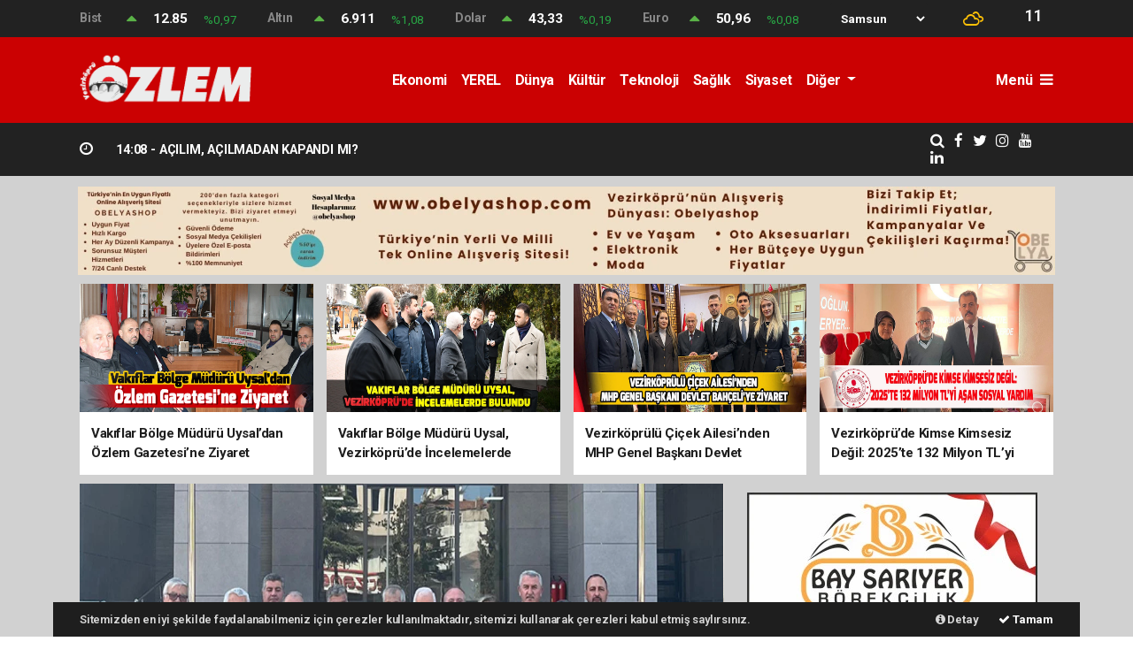

--- FILE ---
content_type: text/html; charset=UTF-8
request_url: https://vezirkopruozlem.net/haber-vezdef-genel-baskan-vekili-karaman-ozlem-gazetesini-ziyaret-etti-5918
body_size: 29224
content:
<!doctype html>
<html lang="tr" prefix="og: http://ogp.me/ns#">
<head>
    <meta charset="UTF-8">

<meta name="viewport" content="width=device-width, initial-scale=1.0">
<meta http-equiv="X-UA-Compatible" content="ie=edge">
<meta http-equiv="x-dns-prefetch-control" content="on">

<!-- GOOGLE DISCOVER KRİTİK META -->
<meta name="googlebot" content="max-image-preview:large">

<link rel="preconnect" href="//cdn.webaksiyon.com" crossorigin>
<link rel="preconnect" href="https://fonts.googleapis.com">
<link rel="preconnect" href="https://www.googletagservices.com">


<link rel="dns-prefetch" href="//vezirkopruozlem.net">
<link rel="dns-prefetch" href="//fonts.gstatic.com">
<link rel="dns-prefetch" href="//www.facebook.com">
<link rel="dns-prefetch" href="//connect.facebook.net">
<link rel="dns-prefetch" href="//platform.twitter.com">
<link rel="dns-prefetch" href="//cdn.onesignal.com">
<link rel="dns-prefetch" href="//www.google-analytics.com">
<link rel="dns-prefetch" href="//pagead2.googlesyndication.com">

<link rel="alternate" type="application/rss+xml" title='RSS Servisi' href="https://vezirkopruozlem.net/rss.xml" />

    <title>ÖZLEM HABER - Haberin Merkezi</title>
    <meta name="description" content="Vezirköprü Özlem Gazetesi">


            <meta property="og:site_name" content="vezirkopruozlem.net">
    
    <meta property="og:title" content="ÖZLEM HABER - Haberin Merkezi">
    <meta property="og:description" content="Vezirköprü Özlem Gazetesi">
    <meta property="og:type" content="website">
    <meta property="og:url" content="https://vezirkopruozlem.net/haber-vezdef-genel-baskan-vekili-karaman-ozlem-gazetesini-ziyaret-etti-5918">
    <meta property="og:image" content="https://vezirkopruozlem.net/images/site-logopng-193646-20231226.png">
    <meta property="og:image:width" content="480">
    <meta property="og:image:height" content="60">
            <meta property="og:image:alt" content="vezirkopruozlem.net Logo">
    

    <meta name="twitter:card" content="summary_large_image">
            <meta name="twitter:site" content="@https://www.twitter.com/@ozlemgazetesi">
        <meta name="twitter:creator" content="@https://www.twitter.com/@ozlemgazetesi">
        <meta name="twitter:title" content="ÖZLEM HABER - Haberin Merkezi">
    <meta name="twitter:description" content="Vezirköprü Özlem Gazetesi">
    <meta name="twitter:image" content="https://vezirkopruozlem.net/images/site-logopng-193646-20231226.png">
    <meta name="twitter:url" content="https://vezirkopruozlem.net/haber-vezdef-genel-baskan-vekili-karaman-ozlem-gazetesini-ziyaret-etti-5918">

    <meta name="robots" content="all">
    <link rel="canonical" href="https://vezirkopruozlem.net/haber-vezdef-genel-baskan-vekili-karaman-ozlem-gazetesini-ziyaret-etti-5918" />
    <meta name="url" content="https://vezirkopruozlem.net/haber-vezdef-genel-baskan-vekili-karaman-ozlem-gazetesini-ziyaret-etti-5918">

    

<meta name="author" content="Project Manager and Developer Web Aksiyon">
<meta name="classification" content="article" />
<meta name="pt" content="article" />
<meta name="pst" content="article" />
<meta name="rating" content="General" />
<meta name="distribution" content="Global">
<meta name="language" content="Turkish">
<meta property="fb:admins" content="10153632723429251" />
<meta property="fb:app_id" content="751559225262232" />
<meta http-equiv="Content-Type" content="text/html; charset=UTF-8">
<meta http-equiv="Content-Language" content="tr">
<meta name="google-site-verification" content="o7J8eRYPcpKHMjdjaTb2_v8k0m3GWtf5AStpYI21tTY" />
<meta name="yandex-verification" content="0e3f932133fa5183" />
<meta name="msvalidate.01" content="EC35C86DAFAC32021EBB307413FBDD30" /><!-- Yandex.Metrika counter --> <script type="text/javascript" >
   (function(m,e,t,r,i,k,a){m[i]=m[i]||function(){(m[i].a=m[i].a||[]).push(arguments)};
   m[i].l=1*new Date();k=e.createElement(t),a=e.getElementsByTagName(t)[0],k.async=1,k.src=r,a.parentNode.insertBefore(k,a)})
   (window, document, "script", "https://mc.yandex.ru/metrika/tag.js", "ym");

   ym(51940106, "init", {
        clickmap:true,
        trackLinks:true,
        accurateTrackBounce:true,
        webvisor:true
   });
</script>
<noscript><div><img src="https://mc.yandex.ru/watch/51940106" style="position:absolute; left:-9999px;" alt="" /></div></noscript>
<!-- /Yandex.Metrika counter -->

<script type="application/ld+json">
    {
        "@context": "http://schema.org",
        "@graph": [{
                "@type": "WebSite",
                "url": "https://vezirkopruozlem.net/",
                "name": "vezirkopruozlem.net",
                "description": "Vezirköprü Özlem Gazetesi",
                "image": {
                    "@type": "ImageObject",
                    "url": "https://vezirkopruozlem.net/images/site/site-logopng-193646-20231226.png",
                    "width": 600,
                    "height": 60
                },
                "potentialAction": {
                    "@type": "SearchAction",
                    "target": "https://vezirkopruozlem.net/ara?q={searchTerms}",
                    "query-input": "required name=searchTerms"
                }
            },
            {
                "@type": "NewsMediaOrganization",
                "name": "vezirkopruozlem.net",
                "url": "https://vezirkopruozlem.net/",
                "logo": {
                    "@type": "ImageObject",
                    "url": "https://vezirkopruozlem.net/images/site/site-logopng-193646-20231226.png",
                    "width": 600,
                    "height": 60
                },
                "sameAs": ["vezirkopruozlem.net","https://www.facebook.com/ozlemgazete","https://www.twitter.com/@ozlemgazetesi","https://www.linkedin.com/"],
                "contactPoint": [{
                    "@type": "ContactPoint",
                    "telephone": "905445944152",
                    "contactType": "customer service",
                    "contactOption": "TollFree",
                    "areaServed": "TR"
                }],
                "description": "Vezirköprü Özlem Gazetesi",
                "slogan": "ÖZLEM HABER - Haberin Merkezi",
                "email": "info@vezirkopruozlem.net",
                "telephone": "905445944152",
                "address": {
                    "@type": "PostalAddress",
                    "addressCountry": "TR",
                    "addressLocality": "İstanbul",
                    "addressRegion": "İstanbul",
                    "postalCode": "34718",
                    "streetAddress": "Cenab Şahabettin Sk. No:20"
                }
            }
        ]
    }
</script>

<link rel="icon" type="image/png" href="https://vezirkopruozlem.net/images/site/logopng-193208-20231226.png">
<link rel="apple-touch-icon" href="https://vezirkopruozlem.net/images/site/logopng-195325-20231226.png" />
<link rel="apple-touch-icon" sizes="167x167" href="https://vezirkopruozlem.net/images/site/logopng-195325-20231226.png" />
<link rel="apple-touch-icon" sizes="152x152" href="https://vezirkopruozlem.net/images/site/logopng-195325-20231226.png" />
<link rel="apple-touch-icon" sizes="180x180" href="https://vezirkopruozlem.net/images/site/logopng-195325-20231226.png" />
<meta name="msapplication-square70x70logo" content="https://vezirkopruozlem.net/images/site/logopng-195325-20231226.png" />
<meta name="msapplication-square150x150logo" content="https://vezirkopruozlem.net/images/site/logopng-195325-20231226.png" />
<meta name="msapplication-wide310x150logo" content="https://vezirkopruozlem.net/images/site/logopng-195325-20231226.png" />
<meta name="msapplication-square310x310logo" content="https://vezirkopruozlem.net/images/site/logopng-195325-20231226.png" />

<link href="//cdn.webaksiyon.com/rona/plugins/bootstrap/css/bootstrap.min.css" rel="stylesheet">
<link href="//cdn.webaksiyon.com/rona/plugins/fontawesome/css/font-awesome.css" rel="stylesheet">
<link href="//cdn.webaksiyon.com/rona/plugins/flaticon/css/flaticon.css" rel="stylesheet">
<link href="//cdn.webaksiyon.com/rona/plugins/bxslider/css/jquery.bxslider.css" rel="stylesheet">
<link href="//cdn.webaksiyon.com/rona/plugins/swiper/package/css/swiper.min.css" rel="stylesheet">

    <link href="//cdn.webaksiyon.com/rona/assets/css/style-tema2-10.3.css?v=10491" rel="stylesheet">


<link href="//cdn.webaksiyon.com/rona/plugins/weather-icons/css/weather-icons.min.css" rel="stylesheet">
<link href="//cdn.webaksiyon.com/rona/plugins/reactions/css/reaction.css" rel="stylesheet">
<link href="//cdn.webaksiyon.com/rona/plugins/magnific-popup/magnific-popup.css" rel="stylesheet">
<link href="https://vezirkopruozlem.net/assets/css/dynamic.style.css?v=10494" rel="stylesheet">
<link href="//cdn.webaksiyon.com/rona/plugins/zuck/demo/style.css" rel="stylesheet">
<link href="//cdn.webaksiyon.com/rona/plugins/zuck/dist/zuck.css" rel="stylesheet">
<link href="//cdn.webaksiyon.com/rona/plugins/zuck/dist/skins/snapgram.css" rel="stylesheet">
<link href="//cdn.webaksiyon.com/rona/plugins/minicolor/css/jquery.minicolors.css" rel="stylesheet">
<link rel="stylesheet" href="//cdn.webaksiyon.com/rona/plugins/photoswipe/dist/photoswipe.css">
<link rel="stylesheet" href="//cdn.webaksiyon.com/rona/plugins/photoswipe/dist/default-skin/default-skin.css">
<script src="//cdn.webaksiyon.com/rona/plugins/photoswipe/dist/photoswipe.min.js" defer></script>
<script src="//cdn.webaksiyon.com/rona/plugins/photoswipe/dist/photoswipe-ui-default.min.js" defer></script>


</head>
<body>
                <header>
                <div class="container-fluid piyasa-hava mb-0">
                <div class="container p-0">
                    <div class="row align-items-center">
                        <div class="col-9">
                            <div class="row">
                                                                        <div class="col">
                                            <div class="row">
                                                <div class="col-3 baslik">Bist</div>
                                                <div class="col-1 icon yesil-yanson text-center">
                                                    <i class="fa fa-caret-up"></i>
                                                </div>
                                                <div class="col-3 deger">12.85</div>
                                                <div class="col degisim text-center text-success">%0,97</div>
                                            </div>
                                        </div>
                                                                            <div class="col">
                                            <div class="row">
                                                <div class="col-3 baslik">Altın</div>
                                                <div class="col-1 icon yesil-yanson text-center">
                                                    <i class="fa fa-caret-up"></i>
                                                </div>
                                                <div class="col-3 deger">6.911</div>
                                                <div class="col degisim text-center text-success">%1,08</div>
                                            </div>
                                        </div>
                                                                            <div class="col">
                                            <div class="row">
                                                <div class="col-3 baslik">Dolar</div>
                                                <div class="col-1 icon yesil-yanson text-center">
                                                    <i class="fa fa-caret-up"></i>
                                                </div>
                                                <div class="col-3 deger">43,33</div>
                                                <div class="col degisim text-center text-success">%0,19</div>
                                            </div>
                                        </div>
                                                                            <div class="col">
                                            <div class="row">
                                                <div class="col-3 baslik">Euro</div>
                                                <div class="col-1 icon yesil-yanson text-center">
                                                    <i class="fa fa-caret-up"></i>
                                                </div>
                                                <div class="col-3 deger">50,96</div>
                                                <div class="col degisim text-center text-success">%0,08</div>
                                            </div>
                                        </div>
                                                                </div>
                        </div>
                        <div class="col-3">
                                                            <div class="row p-0">
                                    <div class="col-auto">
                                        <form action="">
                                            <select id="havadurumu">
                                                                                                    <option value="adana" >Adana</option>
                                                                                                    <option value="adiyaman" >Adıyaman</option>
                                                                                                    <option value="afyon" >Afyon</option>
                                                                                                    <option value="agri" >Ağrı</option>
                                                                                                    <option value="aksaray" >Aksaray</option>
                                                                                                    <option value="amasya" >Amasya</option>
                                                                                                    <option value="antalya" >Antalya</option>
                                                                                                    <option value="ardahan" >Ardahan</option>
                                                                                                    <option value="artvin" >Artvin</option>
                                                                                                    <option value="aydin" >Aydın</option>
                                                                                                    <option value="balikesir" >Balıkesir</option>
                                                                                                    <option value="bartin" >Bartın</option>
                                                                                                    <option value="batman" >Batman</option>
                                                                                                    <option value="bayburt" >Bayburt</option>
                                                                                                    <option value="bilecik" >Bilecik</option>
                                                                                                    <option value="bingol" >Bingöl</option>
                                                                                                    <option value="bitlis" >Bitlis</option>
                                                                                                    <option value="bolu" >Bolu</option>
                                                                                                    <option value="burdur" >Burdur</option>
                                                                                                    <option value="bursa" >Bursa</option>
                                                                                                    <option value="canakkale" >Çanakkale</option>
                                                                                                    <option value="cankiri" >Çankırı</option>
                                                                                                    <option value="corum" >Çorum</option>
                                                                                                    <option value="denizli" >Denizli</option>
                                                                                                    <option value="diyarbakir" >Diyarbakır</option>
                                                                                                    <option value="duzce" >Düzce</option>
                                                                                                    <option value="edirne" >Edirne</option>
                                                                                                    <option value="elazig" >Elazığ</option>
                                                                                                    <option value="erzincan" >Erzincan</option>
                                                                                                    <option value="erzurum" >Erzurum</option>
                                                                                                    <option value="eskisehir" >Eskişehir</option>
                                                                                                    <option value="gaziantep" >Gaziantep</option>
                                                                                                    <option value="giresun" >Giresun</option>
                                                                                                    <option value="gumushane" >Gümüşhane</option>
                                                                                                    <option value="hakkari" >Hakkari</option>
                                                                                                    <option value="hatay" >Hatay</option>
                                                                                                    <option value="igdir" >Iğdır</option>
                                                                                                    <option value="isparta" >Isparta</option>
                                                                                                    <option value="istanbul" >İstanbul</option>
                                                                                                    <option value="izmir" >İzmir</option>
                                                                                                    <option value="kahramanmaras" >K.Maraş</option>
                                                                                                    <option value="karabuk" >Karabük</option>
                                                                                                    <option value="karaman" >Karaman</option>
                                                                                                    <option value="kars" >Kars</option>
                                                                                                    <option value="kastamonu" >Kastamonu</option>
                                                                                                    <option value="kayseri" >Kayseri</option>
                                                                                                    <option value="kirikkale" >Kırıkkale</option>
                                                                                                    <option value="kirsehir" >Kırşehir</option>
                                                                                                    <option value="kilis" >Kilis</option>
                                                                                                    <option value="kocaeli" >Kocaeli</option>
                                                                                                    <option value="konya" >Konya</option>
                                                                                                    <option value="kutahya" >Kütahya</option>
                                                                                                    <option value="malatya" >Malatya</option>
                                                                                                    <option value="manisa" >Manisa</option>
                                                                                                    <option value="mardin" >Mardin</option>
                                                                                                    <option value="mersin" >Mersin</option>
                                                                                                    <option value="mugla" >Muğla</option>
                                                                                                    <option value="mus" >Muş</option>
                                                                                                    <option value="nevsehir" >Nevşehir</option>
                                                                                                    <option value="nigde" >Niğde</option>
                                                                                                    <option value="ordu" >Ordu</option>
                                                                                                    <option value="osmaniye" >Osmaniye</option>
                                                                                                    <option value="rize" >Rize</option>
                                                                                                    <option value="sakarya" >Sakarya</option>
                                                                                                    <option value="samsun" selected>Samsun</option>
                                                                                                    <option value="siirt" >Siirt</option>
                                                                                                    <option value="sinop" >Sinop</option>
                                                                                                    <option value="sivas" >Sivas</option>
                                                                                                    <option value="sanliurfa" >Şanlıurfa</option>
                                                                                                    <option value="sirnak" >Şırnak</option>
                                                                                                    <option value="tekirdag" >Tekirdağ</option>
                                                                                                    <option value="tokat" >Tokat</option>
                                                                                                    <option value="trabzon" >Trabzon</option>
                                                                                                    <option value="tunceli" >Tunceli</option>
                                                                                                    <option value="usak" >Uşak</option>
                                                                                                    <option value="van" >Van</option>
                                                                                                    <option value="yalova" >Yalova</option>
                                                                                                    <option value="yozgat" >Yozgat</option>
                                                                                                    <option value="zonguldak" >Zonguldak</option>
                                                                                                    <option value="kırklareli" >Kırklareli</option>
                                                                                                    <option value="ankara" >Ankara</option>
                                                                                            </select>
                                        </form>
                                    </div>
                                    <div class="col-3 hava"><i
                                                class="wi wi-cloudy text-warning pt-2"></i>
                                    </div>
                                    <div class="col-1 derece">11</div>
                                </div>
                                                    </div>
                    </div>
                </div>
            </div>
            <div class="container-fluid logo-bant" id="navbar">
        <div class="container px-0 py-1">
            <div class="d-flex align-items-center">
                <div class="d-flex">
                    <a href="https://vezirkopruozlem.net/"><img src="https://vezirkopruozlem.net/images/site/site-logopng-193646-20231226.png"
                                                      alt="ÖZLEM HABER - Haberin Merkezi" height="65" title="ÖZLEM HABER - Haberin Merkezi"></a>
                </div>
                <div class="d-flex flex-grow-1 justify-content-center">
                    <ul class="float-right kategori-listesi">
                                                        <li>
                                    <a href="https://vezirkopruozlem.net/ekonomi-haberleri" class="text-capitalize" lang="tr">Ekonomi</a>
                                </li>
                                                            <li>
                                    <a href="https://vezirkopruozlem.net/yerel-haberleri" class="text-capitalize" lang="tr">YEREL</a>
                                </li>
                                                            <li>
                                    <a href="https://vezirkopruozlem.net/dunya-haberleri" class="text-capitalize" lang="tr">Dünya</a>
                                </li>
                                                            <li>
                                    <a href="https://vezirkopruozlem.net/kultur-haberleri" class="text-capitalize" lang="tr">Kültür</a>
                                </li>
                                                            <li>
                                    <a href="https://vezirkopruozlem.net/teknoloji-haberleri" class="text-capitalize" lang="tr">Teknoloji</a>
                                </li>
                                                            <li>
                                    <a href="https://vezirkopruozlem.net/saglik-haberleri" class="text-capitalize" lang="tr">Sağlık</a>
                                </li>
                                                            <li>
                                    <a href="https://vezirkopruozlem.net/siyaset-haberleri" class="text-capitalize" lang="tr">Siyaset</a>
                                </li>
                                                </ul>
                                            <ul>
                            <li class="dropdown">
                                <a href="javascript:;" class="diger-kategori dropdown-toggle">
                                    Diğer
                                </a>
                                <div class="diger-menu">
                                    <ul>
                                                                                        <li>
                                                    <a href="https://vezirkopruozlem.net/asayis-haberleri" class="text-capitalize"
                                                       lang="tr">Asayiş</a></li>
                                                                                            <li>
                                                    <a href="https://vezirkopruozlem.net/yasam-haberleri" class="text-capitalize"
                                                       lang="tr">Yaşam</a></li>
                                                                                            <li>
                                                    <a href="https://vezirkopruozlem.net/egitim-haberleri" class="text-capitalize"
                                                       lang="tr">Eğitim</a></li>
                                                                                            <li>
                                                    <a href="https://vezirkopruozlem.net/gundem-haberleri" class="text-capitalize"
                                                       lang="tr">Gündem</a></li>
                                                                                            <li>
                                                    <a href="https://vezirkopruozlem.net/bilim-haberleri" class="text-capitalize"
                                                       lang="tr">Bilim</a></li>
                                                                                            <li>
                                                    <a href="https://vezirkopruozlem.net/sanat-haberleri" class="text-capitalize"
                                                       lang="tr">Sanat</a></li>
                                                                                            <li>
                                                    <a href="https://vezirkopruozlem.net/spor-haberleri" class="text-capitalize"
                                                       lang="tr">Spor</a></li>
                                                                                            <li>
                                                    <a href="https://vezirkopruozlem.net/resmi_ilan-haberleri" class="text-capitalize"
                                                       lang="tr">Resmi İlan</a></li>
                                                                                </ul>
                                </div>
                            </li>
                        </ul>
                    
                    <form action="https://vezirkopruozlem.net/ara" method="get" class="header-arama mt-2">
                                                <input type="text" class="form-control text-center" name="q"
                               placeholder="Aranacak kelimeyi yazarak enter tuşuna basınız.">
                        <a href="javascript:;" class="header-menu-arama"><i class="fa fa-close"></i></a>
                    </form>
                </div>
                <div class="d-flex justify-content-end">
                                            <div class="header-menu-buton font-weight-bold pl-3">
                            Menü <i class="fa fa-bars"></i>
                        </div>
                                    </div>
            </div>
        </div>
        <div class="container-fluid header-menu">
            <div class="container">
                                <div class="row">
                    <div class="col p-0">
                        <div class="row">
                            <div class="menuler p-4 mx-23">
                                                                <div class="row">
                                    <ul>
                                        <li>
                                            <a href="https://vezirkopruozlem.net/uye"><i
                                                        class="fa fa-user"></i> Üye İşlemi</a>
                                        </li>
                                                                                    <li class="yanson"><a href="https://vezirkopruozlem.net/canli-tv" class="canli"><i
                                                            class="fa fa-play"></i> Canlı Yayın</a></li>
                                                                                                                            <li><a href="https://vezirkopruozlem.net/fotograf"><i
                                                            class="fa fa-camera"></i> Foto Galeri</a></li>
                                                                                                                            <li><a href="https://vezirkopruozlem.net/video"><i class="fa fa-video-camera"></i>
                                                    Video
                                                    Galeri</a></li>
                                                                                                                            <li><a href="https://vezirkopruozlem.net/yazarlar"><i
                                                            class="fa fa-pencil"></i> Yazarlar</a></li>
                                                                                                                            <li><a href="https://vezirkopruozlem.net/roportajlar"><i
                                                            class="fa fa-microphone"></i> Röportajlar</a></li>
                                                                                                                            <li><a href="https://vezirkopruozlem.net/secim-sonuclari"><i
                                                            class="fa fa-area-chart"></i> Seçim Özel</a></li>
                                                                                <li><a href="https://vezirkopruozlem.net/samsun-haber"><i
                                                        class="fa fa-street-view"></i> Yerel Haber</a></li>
                                        <li><a href="https://vezirkopruozlem.net/iletisim"><i
                                                        class="fa fa-phone"></i> Bize Ulaşın</a></li>
                                        <li class="mt-4"><a href="https://vezirkopruozlem.net/arsiv"><i
                                                        class="fa fa-folder-open"></i> Arşivler</a></li>
                                        <li><a class="header-menu-arama" target="_blank"><i class="fa fa-search"></i>
                                                Sitede Ara</a></li>
                                    </ul>
                                </div>
                            </div>
                            <div class="col m-2 px-4 py-1 sag-menuler border-dark border-left">
                                <div class="row align-items-center">
                                    <div class="col-12 p-3 mx-5 mb-3">
                                        <div class="row">
                                                                                            <div class="col">
                                                    <div class="baslik">SERVİSLER</div>
                                                    <ul>
                                                        <li><a href="https://vezirkopruozlem.net/hava-durumu">Hava Durumu</a>
                                                        </li>
                                                        <li><a href="https://vezirkopruozlem.net/yol-trafik">Yol ve Trafik</a>
                                                        </li>
                                                        <li><a href="https://vezirkopruozlem.net/namaz-vakitleri">Namaz
                                                                Vakitleri</a>
                                                        </li>
                                                        <li><a href="https://vezirkopruozlem.net/piyasalar">Piyasalar</a></li>
                                                        <li><a href="https://vezirkopruozlem.net/puan-durumu">Puan Durumu</a>
                                                        </li>
                                                        <li><a href="https://vezirkopruozlem.net/eczaneler">Nöbetçi Eczaneler</a>
                                                        </li>
                                                        <li><a href="https://vezirkopruozlem.net/astroloji">Astroloji</a></li>
                                                        <li><a href="https://vezirkopruozlem.net/sinemalar">Sinemalar</a></li>
                                                        <li><a href="https://vezirkopruozlem.net/ruya-tabirleri">Rüya
                                                                Tabirleri</a>
                                                        </li>
                                                        <li><a href="https://vezirkopruozlem.net/gazete-mansetleri">Gazete
                                                                Manşetleri</a>
                                                        </li>
                                                        <li><a href="https://vezirkopruozlem.net/tarihte-bugun">Tarihte Bugün</a>
                                                        </li>
                                                        <li><a href="https://vezirkopruozlem.net/gunun-sozu">Günün Sözü</a></li>
                                                    </ul>
                                                </div>
                                                                                        <div class="col">
                                                                                                    <div class="baslik">SAYFALAR</div>
                                                    <ul>
                                                        <li><a href="https://vezirkopruozlem.net/sehir-rehberi">Firma Rehberi</a>
                                                        </li>
                                                        <li><a href="https://vezirkopruozlem.net/seri-ilan">Seri İlanlar</a></li>
                                                                                                                <li><a href="https://vezirkopruozlem.net/anketler">Anketler</a>
                                                                                                                    <li>
                                                            <a href="https://vezirkopruozlem.net/birinci-sayfa">Birinci Sayfa</a>
                                                        <li><a href="https://vezirkopruozlem.net/vefat-edenler">Vefat Edenler</a>
                                                        </li>
                                                        <li><a href="https://vezirkopruozlem.net/biyografiler">Biyografiler</a>
                                                        </li>
                                                                                                                    <li><a href="https://vezirkopruozlem.net/resmi-ilanlar">Resmi
                                                                    İlanlar</a>
                                                            </li>
                                                                                                            </ul>
                                                    <div class="m-3"></div>
                                                                                                <div class="baslik">HIZLI İŞLEM</div>
                                                <ul>
                                                    <li><a href="https://vezirkopruozlem.net/haber-gonder">Haber Gönder</a></li>
                                                    <li><a target="_blank"
                                                           href="https://api.whatsapp.com/send?phone=+9905445944152&text=Haber ihbar edeceğim.">Whatsapp
                                                            İhbar</a></li>
                                                                                                        <li><a href="https://vezirkopruozlem.net/reklam-ver">Reklam Ver</a></li>
                                                                                                    </ul>
                                            </div>
                                            <div class="col">
                                                <div class="baslik">KURUMSAL</div>
                                                <ul>
                                                                                                                <li>
                                                                <a href="https://vezirkopruozlem.net/hakkimizda">Hakkımızda</a>
                                                            </li>
                                                                                                                    <li>
                                                                <a href="https://vezirkopruozlem.net/kunyemiz">Künye</a>
                                                            </li>
                                                                                                                    <li>
                                                                <a href="https://vezirkopruozlem.net/yayin-ilkeleri">Yayın İlkeleri</a>
                                                            </li>
                                                                                                                    <li>
                                                                <a href="https://vezirkopruozlem.net/kullanim-sartlari">Kullanım Şartları</a>
                                                            </li>
                                                                                                                    <li>
                                                                <a href="https://vezirkopruozlem.net/veri-politikasi">Veri Politikası</a>
                                                            </li>
                                                                                                                    <li>
                                                                <a href="https://vezirkopruozlem.net/gizlilik-politikasi">Gizlilik Politikası</a>
                                                            </li>
                                                                                                                    <li>
                                                                <a href="https://vezirkopruozlem.net/irtibat-bilgileri">İrtibat Bilgileri</a>
                                                            </li>
                                                                                                            <li><a href="https://vezirkopruozlem.net/iletisim">Bize Ulaşın</a></li>
                                                </ul>
                                                <div class="m-3"></div>
                                                <div class="baslik">WEB MASTER</div>
                                                <ul>
                                                    <li><a href="https://vezirkopruozlem.net/rss" target="_blank">Rss Feed</a>
                                                    </li>
                                                    <li><a href="https://vezirkopruozlem.net/sitene-ekle" target="_blank">Sitene
                                                            Ekle</a></li>
                                                    <li><a href="https://vezirkopruozlem.net/sitemap.xml" target="_blank">Site
                                                            Haritası</a></li>
                                                </ul>
                                            </div>
                                        </div>
                                    </div>
                                    <div class="col-12 pt-4 border-dark border-top ">
                                        <div class="row">
                                            <div class="col-4 text-white font-italic">Mobil uygulamalarımızı
                                                indirebilirsiniz.
                                            </div>
                                            <div class="col-8 text-right">
                                                                                                    <a href="http://play.google.com" target="_blank"><img
                                                                src="https://vezirkopruozlem.net/images/site/android.png"
                                                                height="32" alt="
                                                            Android Uygulama"></a>
                                                                                                                                                                                                    <a href="http://developer.ios.com" target="_blank"><img
                                                                src="https://vezirkopruozlem.net/images/site/ios.png" height="32"
                                                                alt="İOS Uygulama"></a>
                                                                                            </div>
                                        </div>
                                    </div>
                                </div>
                            </div>
                        </div>
                    </div>
                </div>
                            </div>
        </div>
    </div>


         





   

    <div class="container-fluid header-menu-bg"></div>
            <div class="container-fluid sondakika-bant">
        <div class="container p-0">
            <div class="d-flex align-items-center">
                                    <div class="baslik">
                        <div class="row">

                            <div class="col"><i class="fa fa-clock-o"></i></div>
                        </div>
                    </div>
                    <div class="swiper-container" id="swiper-sondakika">
                        <div class="swiper-wrapper">
                                                            <div class="swiper-slide">
                                    <a href="haber-acilim-acilmadan-kapandi-mi-8161.html" target="_blank">
                                        <span>14:08 -  </span>AÇILIM, AÇILMADAN KAPANDI MI?                                    </a>
                                </div>
                                                                <div class="swiper-slide">
                                    <a href="haber-vakiflar-bolge-muduru-uysaldan-ozlem-gazetesine-ziyaret-8160.html" target="_blank">
                                        <span>13:56 -  </span>Vakıflar Bölge Müdürü Uysal’dan Özlem Gazetesi’ne Ziyaret                                    </a>
                                </div>
                                                                <div class="swiper-slide">
                                    <a href="haber-vezirkopru-arica-koylulerinden-ornek-vefa-8159.html" target="_blank">
                                        <span>12:52 -  </span>Vezirköprü Arıca Köylülerinden Örnek Vefa                                    </a>
                                </div>
                                                        </div>
                    </div>
                                <div class="k">
                    <ul>
                        <li>
                            <a class="header-menu-arama" target="_blank"><i class="fa fa-search"></i></a>
                        </li>
                                                    <li>
                                <a href="https://www.facebook.com/ozlemgazete" target="_blank"><i
                                            class="fa fa-facebook"></i> </a>
                            </li>
                                                                            <li>
                                <a href="https://www.twitter.com/@ozlemgazetesi" target="_blank"><i
                                            class="fa fa-twitter"></i> </a>
                            </li>
                                                                            <li>
                                <a href="https://www.instagram.com/ozlemgazetesi" target="_blank"><i
                                            class="fa fa-instagram"></i> </a>
                            </li>
                                                                            <li>
                                <a href="www.youtube.com/@ozlemgezetesi9438" target="_blank"><i
                                            class="fa fa-youtube"></i> </a>
                            </li>
                                                                            <li>
                                <a href="https://www.linkedin.com/" target="_blank"><i
                                            class="fa fa-linkedin"></i> </a>
                            </li>
                                            </ul>
                </div>
                            </div>
        </div>
    </div>
        <div class="reklam"><a href="https://www.obelyashop.com" target="_blank">
                <img class="" src="https://vezirkopruozlem.net/images/reklam/obelya3png-171432-20250912.webp" alt="OBELYA 12.09.2025" ></a></div></header>        <section class="ust-manset">
        <div class="container">
            <div class="row b-row">
                <div class="col">
                    <div class="row">
                                                        <div class="col">
                                    <a href="haber-vakiflar-bolge-muduru-uysaldan-ozlem-gazetesine-ziyaret-8160.html" target="_blank">
                                        <div class="card">
                                                                                        <img class=" w-100" itemprop="image" alt="Vakıflar B&ouml;lge M&uuml;d&uuml;r&uuml; Uysal&rsquo;dan &Ouml;zlem Gazetesi&rsquo;ne Ziyaret" width="" height="145" src="https://vezirkopruozlem.net/images/haber/vakiflar-bolge-muduru-uysaldan-ozlem-gazetesine-ziyaret-135750-20260123.webp" alt="Vakıflar Bölge Müdürü Uysal’dan Özlem Gazetesi’ne Ziyaret" height="145">                                            <h3>Vakıflar Bölge Müdürü Uysal’dan Özlem Gazetesi’ne Ziyaret</h3>
                                        </div>
                                    </a>
                                </div>
                                                                <div class="col">
                                    <a href="haber-vakiflar-bolge-muduru-uysal-vezirkoprude-incelemelerde-bulundu-8158.html" target="_blank">
                                        <div class="card">
                                                                                        <img class=" w-100" itemprop="image" alt="Vakıflar B&ouml;lge M&uuml;d&uuml;r&uuml; Uysal, Vezirk&ouml;pr&uuml;&rsquo;de İncelemelerde Bulundu" width="" height="145" src="https://vezirkopruozlem.net/images/haber/vakiflar-bolge-muduru-uysal-vezirkoprude-incelemelerde-bulundu-172756-20260122.webp" alt="Vakıflar Bölge Müdürü Uysal, Vezirköprü’de İncelemelerde Bulundu" height="145">                                            <h3>Vakıflar Bölge Müdürü Uysal, Vezirköprü’de İncelemelerde Bulundu</h3>
                                        </div>
                                    </a>
                                </div>
                                                                <div class="col">
                                    <a href="haber-vezirkoprulu-cicek-ailesinden-mhp-genel-baskani-devlet-bahceliye-ziyaret-8157.html" target="_blank">
                                        <div class="card">
                                                                                        <img class=" w-100" itemprop="image" alt="Vezirk&ouml;pr&uuml;l&uuml; &Ccedil;i&ccedil;ek Ailesi&rsquo;nden MHP Genel Başkanı Devlet Bah&ccedil;eli&rsquo;ye Ziyaret" width="" height="145" src="https://vezirkopruozlem.net/images/haber/vezirkoprulu-cicek-ailesinden-mhp-genel-baskani-devlet-bahceliye-ziyaret-171926-20260122.webp" alt="Vezirköprülü Çiçek Ailesi’nden MHP Genel Başkanı Devlet Bahçeli’ye Ziyaret" height="145">                                            <h3>Vezirköprülü Çiçek Ailesi’nden MHP Genel Başkanı Devlet Bahçeli’ye Ziyaret</h3>
                                        </div>
                                    </a>
                                </div>
                                                                <div class="col">
                                    <a href="haber-vezirkoprude-kimse-kimsesiz-degil-2025te-132-milyon-tlyi-asan-sosyal-yardim-8156.html" target="_blank">
                                        <div class="card">
                                                                                        <img class=" w-100" itemprop="image" alt="Vezirk&ouml;pr&uuml;&rsquo;de Kimse Kimsesiz Değil: 2025&rsquo;te 132 Milyon TL&rsquo;yi Aşan Sosyal Yardım" width="" height="145" src="https://vezirkopruozlem.net/images/haber/vezirkoprude-kimse-kimsesiz-degil-2025te-132-milyon-tlyi-asan-sosyal-yardim-152253-20260122.webp" alt="Vezirköprü’de Kimse Kimsesiz Değil: 2025’te 132 Milyon TL’yi Aşan Sosyal Yardım" height="145">                                            <h3>Vezirköprü’de Kimse Kimsesiz Değil: 2025’te 132 Milyon TL’yi Aşan Sosyal Yardım</h3>
                                        </div>
                                    </a>
                                </div>
                                                    </div>
                </div>
            </div>
        </div>
    </section>
    <section class="ana-manset">
        <div class="container">
            <div class="row b-row">
                <div class="col">
                    <div class="row align-items-start">
                        <div class="col-8">
                            <!-- anamanşet -->
                            <div class="swiper-container swiper-onlu">
                                <div class="swiper-wrapper bg-white">
                                                                                <div class="swiper-slide ">
                                                                                                <a href="haber-acilim-acilmadan-kapandi-mi-8161.html" target="_blank">
                                                                                                        <img class="" itemprop="image" alt="A&Ccedil;ILIM, A&Ccedil;ILMADAN KAPANDI MI?" width="735" height="410" src="https://vezirkopruozlem.net/images/haber/acilim-acilmadan-kapandi-mi-141058-20260123.webp" alt="AÇILIM, AÇILMADAN KAPANDI MI?" width="735" height="410">                                                                                                    </a>
                                            </div>
                                                                                    <div class="swiper-slide ">
                                                                                                <a href="haber-vakiflar-bolge-muduru-uysaldan-ozlem-gazetesine-ziyaret-8160.html" target="_blank">
                                                                                                        <img class="" itemprop="image" alt="Vakıflar B&ouml;lge M&uuml;d&uuml;r&uuml; Uysal&rsquo;dan &Ouml;zlem Gazetesi&rsquo;ne Ziyaret" width="735" height="410" src="https://vezirkopruozlem.net/images/haber/vakiflar-bolge-muduru-uysaldan-ozlem-gazetesine-ziyaret-135750-20260123.webp" alt="Vakıflar Bölge Müdürü Uysal’dan Özlem Gazetesi’ne Ziyaret" width="735" height="410">                                                                                                    </a>
                                            </div>
                                                                                    <div class="swiper-slide ">
                                                                                                <a href="haber-vezirkopru-arica-koylulerinden-ornek-vefa-8159.html" target="_blank">
                                                                                                        <img class="" itemprop="image" alt="Vezirk&ouml;pr&uuml; Arıca K&ouml;yl&uuml;lerinden &Ouml;rnek Vefa" width="735" height="410" src="https://vezirkopruozlem.net/images/haber/vezirkopru-arica-koylulerinden-ornek-vefa-125304-20260123.webp" alt="Vezirköprü Arıca Köylülerinden Örnek Vefa" width="735" height="410">                                                                                                    </a>
                                            </div>
                                                                                    <div class="swiper-slide ">
                                                                                                <a href="haber-vakiflar-bolge-muduru-uysal-vezirkoprude-incelemelerde-bulundu-8158.html" target="_blank">
                                                                                                        <img class="" itemprop="image" alt="Vakıflar B&ouml;lge M&uuml;d&uuml;r&uuml; Uysal, Vezirk&ouml;pr&uuml;&rsquo;de İncelemelerde Bulundu" width="735" height="410" src="https://vezirkopruozlem.net/images/haber/vakiflar-bolge-muduru-uysal-vezirkoprude-incelemelerde-bulundu-172756-20260122.webp" alt="Vakıflar Bölge Müdürü Uysal, Vezirköprü’de İncelemelerde Bulundu" width="735" height="410">                                                                                                    </a>
                                            </div>
                                                                                    <div class="swiper-slide ">
                                                                                                <a href="haber-vezirkoprulu-cicek-ailesinden-mhp-genel-baskani-devlet-bahceliye-ziyaret-8157.html" target="_blank">
                                                                                                        <img class="" itemprop="image" alt="Vezirk&ouml;pr&uuml;l&uuml; &Ccedil;i&ccedil;ek Ailesi&rsquo;nden MHP Genel Başkanı Devlet Bah&ccedil;eli&rsquo;ye Ziyaret" width="735" height="410" src="https://vezirkopruozlem.net/images/haber/vezirkoprulu-cicek-ailesinden-mhp-genel-baskani-devlet-bahceliye-ziyaret-171926-20260122.webp" alt="Vezirköprülü Çiçek Ailesi’nden MHP Genel Başkanı Devlet Bahçeli’ye Ziyaret" width="735" height="410">                                                                                                    </a>
                                            </div>
                                                                                    <div class="swiper-slide ">
                                                                                                <a href="haber-vezirkoprude-kimse-kimsesiz-degil-2025te-132-milyon-tlyi-asan-sosyal-yardim-8156.html" target="_blank">
                                                                                                        <img class="" itemprop="image" alt="Vezirk&ouml;pr&uuml;&rsquo;de Kimse Kimsesiz Değil: 2025&rsquo;te 132 Milyon TL&rsquo;yi Aşan Sosyal Yardım" width="735" height="410" src="https://vezirkopruozlem.net/images/haber/vezirkoprude-kimse-kimsesiz-degil-2025te-132-milyon-tlyi-asan-sosyal-yardim-152253-20260122.webp" alt="Vezirköprü’de Kimse Kimsesiz Değil: 2025’te 132 Milyon TL’yi Aşan Sosyal Yardım" width="735" height="410">                                                                                                    </a>
                                            </div>
                                                                                    <div class="swiper-slide ">
                                                                                                <a href="haber-vakifbank-vezirkopru-sube-muduru-altuntasin-tayini-cikti-8155.html" target="_blank">
                                                                                                        <img class="" itemprop="image" alt="Vakıfbank Vezirk&ouml;pr&uuml; Şube M&uuml;d&uuml;r&uuml; Altuntaş&rsquo;ın Tayini &Ccedil;ıktı" width="735" height="410" src="https://vezirkopruozlem.net/images/haber/vakifbank-vezirkopru-sube-muduru-altuntasin-tayini-cikti-150623-20260122.webp" alt="Vakıfbank Vezirköprü Şube Müdürü Altuntaş’ın Tayini Çıktı" width="735" height="410">                                                                                                    </a>
                                            </div>
                                                                                    <div class="swiper-slide ">
                                                                                                <a href="haber-akalin-gazeteciye-konulan-sinirtoplumun-bilgiye-erisimini-engeller-8154.html" target="_blank">
                                                                                                        <img class="" itemprop="image" alt="Akalın: Gazeteciye Konulan Sınır,Toplumun Bilgiye Erişimini Engeller" width="735" height="410" src="https://vezirkopruozlem.net/images/haber/akalin-gazeteciye-konulan-sinirtoplumun-bilgiye-erisimini-engeller-112053-20260122.webp" alt="Akalın: Gazeteciye Konulan Sınır,Toplumun Bilgiye Erişimini Engeller" width="735" height="410">                                                                                                    </a>
                                            </div>
                                                                                    <div class="swiper-slide ">
                                                                                                <a href="haber-vezirkoprululer-dernegi-suluovadaki-turnuvayi-ikinci-tamamladi-8153.html" target="_blank">
                                                                                                        <img class="" itemprop="image" alt="Vezirk&ouml;pr&uuml;l&uuml;ler Derneği Suluova&rsquo;daki Turnuvayı İkinci Tamamladı" width="735" height="410" src="https://vezirkopruozlem.net/images/haber/vezirkoprululer-dernegi-suluovadaki-turnuvayi-ikinci-tamamladi-110220-20260122.webp" alt="Vezirköprülüler Derneği Suluova’daki Turnuvayı İkinci Tamamladı" width="735" height="410">                                                                                                    </a>
                                            </div>
                                                                                    <div class="swiper-slide ">
                                                                                                <a href="haber-ilce-kaymakamlari-2025-yili-degerlendirme-toplantisi-gerceklestirildi-8152.html" target="_blank">
                                                                                                        <img class="" itemprop="image" alt="İl&ccedil;e Kaymakamları 2025 Yılı Değerlendirme Toplantısı Ger&ccedil;ekleştirildi" width="735" height="410" src="https://vezirkopruozlem.net/images/haber/ilce-kaymakamlari-2025-yili-degerlendirme-toplantisi-gerceklestirildi-103749-20260122.webp" alt="İlçe Kaymakamları 2025 Yılı Değerlendirme Toplantısı Gerçekleştirildi" width="735" height="410">                                                                                                    </a>
                                            </div>
                                                                                    <div class="swiper-slide ">
                                                                                                <a href="haber-muhtardan-ornek-davranis-8151.html" target="_blank">
                                                                                                        <img class="" itemprop="image" alt="Muhtardan &Ouml;rnek Davranış" width="735" height="410" src="https://vezirkopruozlem.net/images/haber/muhtardan-ornek-davranis-135845-20260121.webp" alt="Muhtardan Örnek Davranış" width="735" height="410">                                                                                                    </a>
                                            </div>
                                                                                    <div class="swiper-slide ">
                                                                                                <a href="haber-nusaybinde-bayraga-yapilan-saldiri-turkiye-cumhuriyetine-meydan-okumadir-8150.html" target="_blank">
                                                                                                        <img class="" itemprop="image" alt="NUSAYBİN&rsquo;DE BAYRAĞA YAPILAN SALDIRI, T&Uuml;RKİYE CUMHURİYETİ&rsquo;NE MEYDAN OKUMADIR" width="735" height="410" src="https://vezirkopruozlem.net/images/haber/nusaybinde-bayraga-yapilan-saldiri-turkiye-cumhuriyetine-meydan-okumadir-105539-20260121.webp" alt="NUSAYBİN’DE BAYRAĞA YAPILAN SALDIRI, TÜRKİYE CUMHURİYETİ’NE MEYDAN OKUMADIR" width="735" height="410">                                                                                                    </a>
                                            </div>
                                                                                    <div class="swiper-slide ">
                                                                                                <a href="haber-al-bayraga-uzanan-eller-kirilacaktir-8149.html" target="_blank">
                                                                                                        <img class="" itemprop="image" alt="AL BAYRAĞA UZANAN ELLER KIRILACAKTIR." width="735" height="410" src="https://vezirkopruozlem.net/images/haber/al-bayraga-uzanan-eller-kirilacaktir-103345-20260121.webp" alt="AL BAYRAĞA UZANAN ELLER KIRILACAKTIR." width="735" height="410">                                                                                                    </a>
                                            </div>
                                                                                    <div class="swiper-slide ">
                                                                                                <a href="haber-vezirkoprulu-gencler-turkiye-munazara-sampiyonasina-gidiyor-8148.html" target="_blank">
                                                                                                        <img class="" itemprop="image" alt="Vezirk&ouml;pr&uuml;l&uuml; Gen&ccedil;ler T&uuml;rkiye M&uuml;nazara Şampiyonası&rsquo;na Gidiyor" width="735" height="410" src="https://vezirkopruozlem.net/images/haber/vezirkoprulu-gencler-turkiye-munazara-sampiyonasina-gidiyor-091653-20260121.webp" alt="Vezirköprülü Gençler Türkiye Münazara Şampiyonası’na Gidiyor" width="735" height="410">                                                                                                    </a>
                                            </div>
                                                                                    <div class="swiper-slide ">
                                                                                                <a href="haber-turk-yerel-hizmet-sende-gorev-degisimi-8147.html" target="_blank">
                                                                                                        <img class="" itemprop="image" alt="T&uuml;rk Yerel Hizmet-Sen&rsquo;de G&ouml;rev Değişimi" width="735" height="410" src="https://vezirkopruozlem.net/images/haber/turk-yerel-hizmet-sende-gorev-degisimi-090920-20260121.webp" alt="Türk Yerel Hizmet-Sen’de Görev Değişimi" width="735" height="410">                                                                                                    </a>
                                            </div>
                                                                        </div>
                                <!-- Add Pagination -->
                                <div class="swiper-pagination swiper-pagination-onlu"></div>
                            </div>
                        </div>
                                                    <div class="col-4 pl-3 pr-4 ana-manset-yani">
                                <div class="reklam"><a href="javascript:void();" target="">
                <img class="" src="https://vezirkopruozlem.net/images/reklam/sariyerjpg-141711-20250913.webp" alt="328x450 - BAY SARIYER BÖREKÇİLİK - 02.08.2025" ></a></div>                            </div>
                                            </div>
                </div>
            </div>
        </div>
    </section>
<div class="reklam"><a href="javascript:void();" target="_blank">
                <img class="" src="https://vezirkopruozlem.net/images/reklam/ayhan-kayajpg-183707-20250924.webp" alt="Ayhan Kaya - 24.09.2025" ></a></div><section class="kategori-manset ana-manset">
    <div class="container">
        <div class="row b-row p-1 border-bottom align-items-start">
        <div class="col-12 renk">
            <div class="row py-3 px-2 ">
                <div class="col baslik px-2"> Asayiş HABERLERİ </div>
                <div class="col text-right"></div>
            </div>
        </div>
        <div class="col-12 b-row p-0 mx-0 my-2">
            <div class="row align-items-start ">
                <div class="col-8 pl-4">
                    <!-- anamanşet -->
                    <div class="swiper-container swiper-onlu">
                        <div class="swiper-wrapper bg-white">
                                                                <div class="swiper-slide ">
                                        <a href="haber-vezirkoprude-kayip-sahis-icin-arama-calismalari-suruyor-8134.html" target="_blank">
                                            <img class="lazy-load" itemprop="image" alt="Vezirk&ouml;pr&uuml;&rsquo;de Kayıp Şahıs İ&ccedil;in Arama &Ccedil;alışmaları S&uuml;r&uuml;yor" width="735" height="410" data-src="https://vezirkopruozlem.net/images/haber/vezirkoprude-kayip-sahis-icin-arama-calismalari-suruyor-205209-20260118.webp" alt="Vezirköprü’de Kayıp Şahıs İçin Arama Çalışmaları Sürüyor" width="735" height="410">                                                                                    </a>
                                    </div>
                                                                    <div class="swiper-slide ">
                                        <a href="haber-vezirkoprude-ev-yangini-2-olu-8078.html" target="_blank">
                                            <img class="lazy-load" itemprop="image" alt="Vezirk&ouml;pr&uuml;&rsquo;de ev yangını: 2 &ouml;l&uuml;" width="735" height="410" data-src="https://vezirkopruozlem.net/images/haber/vezirkoprude-ev-yangini-2-olu-161505-20260103.webp" alt="Vezirköprü’de ev yangını: 2 ölü" width="735" height="410">                                                                                    </a>
                                    </div>
                                                                    <div class="swiper-slide ">
                                        <a href="haber-vezirkoprude-uc-arac-birbirine-girdi-3-kisi-yaralandi-8047.html" target="_blank">
                                            <img class="lazy-load" itemprop="image" alt="Vezirk&ouml;pr&uuml;&rsquo;de &Uuml;&ccedil; Ara&ccedil; Birbirine Girdi: 3 Kişi Yaralandı" width="735" height="410" data-src="https://vezirkopruozlem.net/images/haber/vezirkoprude-uc-arac-birbirine-girdi-3-kisi-yaralandi-093745-20251227.webp" alt="Vezirköprü’de Üç Araç Birbirine Girdi: 3 Kişi Yaralandı" width="735" height="410">                                                                                    </a>
                                    </div>
                                                                    <div class="swiper-slide ">
                                        <a href="haber-ortaklarda-zincirleme-trafik-kazasi-3-yarali-7985.html" target="_blank">
                                            <img class="lazy-load" itemprop="image" alt="Ortaklar&rsquo;da Zincirleme Trafik Kazası: 3 Yaralı" width="735" height="410" data-src="https://vezirkopruozlem.net/images/haber/ortaklarda-zincirleme-trafik-kazasi-3-yarali-111846-20251211.webp" alt="Ortaklar’da Zincirleme Trafik Kazası: 3 Yaralı" width="735" height="410">                                                                                    </a>
                                    </div>
                                                                    <div class="swiper-slide ">
                                        <a href="haber-caltu-kizilkese-hattinda-trafik-kazasi-meydana-geldi-7984.html" target="_blank">
                                            <img class="lazy-load" itemprop="image" alt="&Ccedil;altu &ndash; Kızılkese Hattında Trafik Kazası Meydana Geldi" width="735" height="410" data-src="https://vezirkopruozlem.net/images/haber/caltu-kizilkese-hattinda-trafik-kazasi-meydana-geldi-105459-20251211.webp" alt="Çaltu – Kızılkese Hattında Trafik Kazası Meydana Geldi" width="735" height="410">                                                                                    </a>
                                    </div>
                                                                    <div class="swiper-slide ">
                                        <a href="haber-kirmizi-isikta-duramayan-kamyon-otomobile-carpti-7958.html" target="_blank">
                                            <img class="lazy-load" itemprop="image" alt="Kırmızı Işıkta Duramayan Kamyon Otomobile &Ccedil;arptı" width="735" height="410" data-src="https://vezirkopruozlem.net/images/haber/kirmizi-isikta-duramayan-kamyon-otomobile-carpti-180632-20251204.webp" alt="Kırmızı Işıkta Duramayan Kamyon Otomobile Çarptı" width="735" height="410">                                                                                    </a>
                                    </div>
                                                                    <div class="swiper-slide ">
                                        <a href="haber-vezirkoprude-trafik-kazasi-2-otomobil-kafa-kafaya-carpisti-7939.html" target="_blank">
                                            <img class="lazy-load" itemprop="image" alt="Vezirk&ouml;pr&uuml;&rsquo;de Trafik Kazası: 2 Otomobil Kafa Kafaya &Ccedil;arpıştı" width="735" height="410" data-src="https://vezirkopruozlem.net/images/haber/vezirkoprude-trafik-kazasi-2-otomobil-kafa-kafaya-carpisti-105255-20251129.webp" alt="Vezirköprü’de Trafik Kazası: 2 Otomobil Kafa Kafaya Çarpıştı" width="735" height="410">                                                                                    </a>
                                    </div>
                                                                    <div class="swiper-slide ">
                                        <a href="haber-vezirkoprude-minibus-alevlere-teslim-oldu-7813.html" target="_blank">
                                            <img class="lazy-load" itemprop="image" alt="Vezirk&ouml;pr&uuml;&rsquo;de Minib&uuml;s Alevlere Teslim Oldu" width="735" height="410" data-src="https://vezirkopruozlem.net/images/haber/vezirkoprude-minibus-alevlere-teslim-oldu-170556-20251025.webp" alt="Vezirköprü’de Minibüs Alevlere Teslim Oldu" width="735" height="410">                                                                                    </a>
                                    </div>
                                                                    <div class="swiper-slide ">
                                        <a href="haber-vezirkoprude-uc-gundur-kayip-olan-sahis-menfezde-bulundu-7791.html" target="_blank">
                                            <img class="lazy-load" itemprop="image" alt="Vezirk&ouml;pr&uuml;&rsquo;de &Uuml;&ccedil; G&uuml;nd&uuml;r Kayıp Olan Şahıs Menfezde Bulundu" width="735" height="410" data-src="https://vezirkopruozlem.net/images/haber/vezirkoprude-uc-gundur-kayip-olan-sahis-menfezde-bulundu-210452-20251018.webp" alt="Vezirköprü’de Üç Gündür Kayıp Olan Şahıs Menfezde Bulundu" width="735" height="410">                                                                                    </a>
                                    </div>
                                                                    <div class="swiper-slide ">
                                        <a href="haber-cop-kamyonunun-altinda-kalan-sahis-hayatini-kaybetti-7772.html" target="_blank">
                                            <img class="lazy-load" itemprop="image" alt="&Ccedil;&ouml;p Kamyonunun Altında Kalan Şahıs Hayatını Kaybetti" width="735" height="410" data-src="https://vezirkopruozlem.net/images/haber/cop-kamyonunun-altinda-kalan-sahis-hayatini-kaybetti-171741-20251013.webp" alt="Çöp Kamyonunun Altında Kalan Şahıs Hayatını Kaybetti" width="735" height="410">                                                                                    </a>
                                    </div>
                                                                    <div class="swiper-slide ">
                                        <a href="haber-feci-kaza-odun-yuklu-kamyon-sarampole-yuvarlandi-7768.html" target="_blank">
                                            <img class="lazy-load" itemprop="image" alt="Feci Kaza! Odun Y&uuml;kl&uuml; Kamyon Şarampole Yuvarlandı" width="735" height="410" data-src="https://vezirkopruozlem.net/images/haber/feci-kaza-odun-yuklu-kamyon-sarampole-yuvarlandi-172758-20251012.webp" alt="Feci Kaza! Odun Yüklü Kamyon Şarampole Yuvarlandı" width="735" height="410">                                                                                    </a>
                                    </div>
                                                                    <div class="swiper-slide ">
                                        <a href="haber-vezirkoprude-traktor-ile-kamyonet-carpisti-7637.html" target="_blank">
                                            <img class="lazy-load" itemprop="image" alt="Vezirk&ouml;pr&uuml;&rsquo;de Trakt&ouml;r İle Kamyonet &Ccedil;arpıştı" width="735" height="410" data-src="https://vezirkopruozlem.net/images/haber/vezirkoprude-traktor-ile-kamyonet-carpisti-100402-20250906.webp" alt="Vezirköprü’de Traktör İle Kamyonet Çarpıştı" width="735" height="410">                                                                                    </a>
                                    </div>
                                                                    <div class="swiper-slide ">
                                        <a href="haber-samsunspor-taraftarina-silahli-saldiri-7615.html" target="_blank">
                                            <img class="lazy-load" itemprop="image" alt="Samsunspor Taraftarına Silahlı Saldırı" width="735" height="410" data-src="https://vezirkopruozlem.net/images/haber/samsunspor-taraftarina-silahli-saldiri-104254-20250901.webp" alt="Samsunspor Taraftarına Silahlı Saldırı" width="735" height="410">                                                                                    </a>
                                    </div>
                                                                    <div class="swiper-slide ">
                                        <a href="haber-vezirkoprude-otomobil-ile-traktorun-carpistigi-kazada-3-kisi-yaralandi-7597.html" target="_blank">
                                            <img class="lazy-load" itemprop="image" alt="Vezirk&ouml;pr&uuml;'de Otomobil ile Trakt&ouml;r&uuml;n &Ccedil;arpıştığı Kazada 3 Kişi Yaralandı" width="735" height="410" data-src="https://vezirkopruozlem.net/images/haber/vezirkoprude-otomobil-ile-traktorun-carpistigi-kazada-3-kisi-yaralandi-125637-20250827.webp" alt="Vezirköprü'de Otomobil ile Traktörün Çarpıştığı Kazada 3 Kişi Yaralandı" width="735" height="410">                                                                                    </a>
                                    </div>
                                                                    <div class="swiper-slide ">
                                        <a href="haber-vezirkoprulu-insaat-iscisi-hayatini-kaybetti-7568.html" target="_blank">
                                            <img class="lazy-load" itemprop="image" alt="Vezirk&ouml;pr&uuml;l&uuml; İnşaat İş&ccedil;isi Hayatını Kaybetti" width="735" height="410" data-src="https://vezirkopruozlem.net/images/haber/vezirkoprulu-insaat-iscisi-hayatini-kaybetti-150227-20250816.webp" alt="Vezirköprülü İnşaat İşçisi Hayatını Kaybetti" width="735" height="410">                                                                                    </a>
                                    </div>
                                                        </div>
                        <!-- Add Pagination -->
                        <div class="swiper-pagination swiper-pagination-onlu"></div>
                    </div>
                </div>
                <div class="col-4 pl-1 pr-4 ana-manset-yani">
                    <div class="theiaStickySidebar">
                                            </div>
                </div>
            </div>
        </div>
        </div>
    </div>
    </div>
</section>
<section class="yazarlar ">
    <div class="container">
        <div class="row b-row p-1 border-bottom align-items-start">
            <div class="col-12 renk">
                <div class="row p-2 mb-3">
                    <div class="col baslik px-3">YAZARLAR </div>
                    <div class="col-1">
                        <div class="swiper-yazar-nav">
                            <div class="swiper-button-prev"><i class="fa fa-angle-left"></i></div>
                            <div class="swiper-button-next"><i class="fa fa-angle-right"></i></div>
                        </div>
                    </div><div class="col text-right"><a href="https://vezirkopruozlem.net/yazarlar" class="text-light">Tüm Yazarlar</a></div>
                </div>
            </div>
            <div class="col-12 p-0 my-2">
                <div class="swiper-container" id="swiper-yazar">
                    <div class="swiper-wrapper">
                                                        <div class="swiper-slide bg-white">
                                    <div class="row">
                                        <div class="col-12 mt-2">
                                            <a
                                                    href="https://vezirkopruozlem.net/yazar/yakup-ceylan/sensiz-olmaz-o-gun-butun-turkiye-yagmur-yagmadan-islandi-762-kose-yazisi">
                                            <img class="lazy-load rounded-circle" itemprop="image" alt="Yakup CEYLAN" width="150" height="150" data-src="https://vezirkopruozlem.net/images/kullanici/yakup-ceylan-kosejpg-214235-20231226.jpg" alt="Yakup CEYLAN" width="150" height="150">                                            </a>
                                        </div>
                                        <div class="col-12 isim"><span>Yakup CEYLAN</span></div>
                                        <div class="col-12 email"><span>ozlemgazetesi@hotmail.com</span></div>
                                        <div class="col-12 tarih"><span>23.01.2026 18:15</span></div>
                                        <div class="col-12 baslik">
                                            <a
                                                    href="https://vezirkopruozlem.net/yazar/yakup-ceylan/sensiz-olmaz-o-gun-butun-turkiye-yagmur-yagmadan-islandi-762-kose-yazisi">
                                                SENSIZ OLMAZ  “O GÜN BÜTÜN TÜRKIYE YAĞMUR YAĞMADAN ISLANDI.”                                        </a>
                                        </div>
                                    </div>
                                </div>
                                                            <div class="swiper-slide bg-white">
                                    <div class="row">
                                        <div class="col-12 mt-2">
                                            <a
                                                    href="https://vezirkopruozlem.net/yazar/hayati-agca/ankaranin-yollari-ve-kapilari-hizmet-icin-asindirilmalidir-761-kose-yazisi">
                                            <img class="lazy-load rounded-circle" itemprop="image" alt="Hayati AĞCA" width="150" height="150" data-src="https://vezirkopruozlem.net/images/kullanici/hayati_agca_2017jpg-213214-20231226.jpg" alt="Hayati AĞCA" width="150" height="150">                                            </a>
                                        </div>
                                        <div class="col-12 isim"><span>Hayati AĞCA</span></div>
                                        <div class="col-12 email"><span>hayatiagca@gmail.com</span></div>
                                        <div class="col-12 tarih"><span>23.01.2026 18:14</span></div>
                                        <div class="col-12 baslik">
                                            <a
                                                    href="https://vezirkopruozlem.net/yazar/hayati-agca/ankaranin-yollari-ve-kapilari-hizmet-icin-asindirilmalidir-761-kose-yazisi">
                                                Ankara’nın yolları ve kapıları  hizmet için aşındırılmalıdır                                        </a>
                                        </div>
                                    </div>
                                </div>
                                                            <div class="swiper-slide bg-white">
                                    <div class="row">
                                        <div class="col-12 mt-2">
                                            <a
                                                    href="https://vezirkopruozlem.net/yazar/muhammet-nacak/huzun-senfonisi-760-kose-yazisi">
                                            <img class="lazy-load rounded-circle" itemprop="image" alt="Muhammet NACAK" width="150" height="150" data-src="https://vezirkopruozlem.net/images/kullanici/muhammet-nacakpng-105738-20240101.png" alt="Muhammet NACAK" width="150" height="150">                                            </a>
                                        </div>
                                        <div class="col-12 isim"><span>Muhammet NACAK</span></div>
                                        <div class="col-12 email"><span>sspormn@gmail.com</span></div>
                                        <div class="col-12 tarih"><span>20.01.2026 12:47</span></div>
                                        <div class="col-12 baslik">
                                            <a
                                                    href="https://vezirkopruozlem.net/yazar/muhammet-nacak/huzun-senfonisi-760-kose-yazisi">
                                                HÜZÜN SENFONİSİ                                        </a>
                                        </div>
                                    </div>
                                </div>
                                                            <div class="swiper-slide bg-white">
                                    <div class="row">
                                        <div class="col-12 mt-2">
                                            <a
                                                    href="https://vezirkopruozlem.net/yazar/okurlardan-gelenler/duzen-bozulmasin-diye-757-kose-yazisi">
                                            <img class="lazy-load rounded-circle" itemprop="image" alt="Okurlardan Gelenler" width="150" height="150" data-src="https://vezirkopruozlem.net/images/kullanici/pngtree-a-person-reading-a-book-read-vector-teacher-comfort-information-vector-png-image_12746542png-150012-20240316.png" alt="Okurlardan Gelenler" width="150" height="150">                                            </a>
                                        </div>
                                        <div class="col-12 isim"><span>Okurlardan Gelenler</span></div>
                                        <div class="col-12 email"><span>ozlemgazetesi@hotmail.com</span></div>
                                        <div class="col-12 tarih"><span>16.01.2026 15:42</span></div>
                                        <div class="col-12 baslik">
                                            <a
                                                    href="https://vezirkopruozlem.net/yazar/okurlardan-gelenler/duzen-bozulmasin-diye-757-kose-yazisi">
                                                Düzen Bozulmasın Diye                                        </a>
                                        </div>
                                    </div>
                                </div>
                                                            <div class="swiper-slide bg-white">
                                    <div class="row">
                                        <div class="col-12 mt-2">
                                            <a
                                                    href="https://vezirkopruozlem.net/yazar/prof-dr-huseyin-kalkan/genclerimiz-ve-beyin-gocu-752-kose-yazisi">
                                            <img class="lazy-load rounded-circle" itemprop="image" alt="Prof. Dr. H&uuml;seyin Kalkan" width="150" height="150" data-src="https://vezirkopruozlem.net/images/kullanici/5f46d6fead294761ac9jpg-151701-20250121.jpg" alt="Prof. Dr. Hüseyin Kalkan" width="150" height="150">                                            </a>
                                        </div>
                                        <div class="col-12 isim"><span>Prof. Dr. Hüseyin Kalkan</span></div>
                                        <div class="col-12 email"><span>ozlemgazetesi@hotmail.com</span></div>
                                        <div class="col-12 tarih"><span>30.12.2025 19:10</span></div>
                                        <div class="col-12 baslik">
                                            <a
                                                    href="https://vezirkopruozlem.net/yazar/prof-dr-huseyin-kalkan/genclerimiz-ve-beyin-gocu-752-kose-yazisi">
                                                Gençlerimiz ve Beyin Göçü                                        </a>
                                        </div>
                                    </div>
                                </div>
                                                            <div class="swiper-slide bg-white">
                                    <div class="row">
                                        <div class="col-12 mt-2">
                                            <a
                                                    href="https://vezirkopruozlem.net/yazar/hanife-aygun-klinik-psikolog/2025i-geride-birakirken-bize-ne-katti-bizden-ne-aldi-750-kose-yazisi">
                                            <img class="lazy-load rounded-circle" itemprop="image" alt="Hanife AYG&Uuml;N Klinik Psikolog " width="150" height="150" data-src="https://vezirkopruozlem.net/images/kullanici/hanife-aygunjpg-220107-20231226.jpg" alt="Hanife AYGÜN Klinik Psikolog " width="150" height="150">                                            </a>
                                        </div>
                                        <div class="col-12 isim"><span>Hanife AYGÜN Klinik Psikolog </span></div>
                                        <div class="col-12 email"><span>pskhanifeaygun@gmail.com</span></div>
                                        <div class="col-12 tarih"><span>30.12.2025 08:50</span></div>
                                        <div class="col-12 baslik">
                                            <a
                                                    href="https://vezirkopruozlem.net/yazar/hanife-aygun-klinik-psikolog/2025i-geride-birakirken-bize-ne-katti-bizden-ne-aldi-750-kose-yazisi">
                                                2025’i Geride Bırakırken: Bize Ne Kattı, Bizden Ne Aldı?                                        </a>
                                        </div>
                                    </div>
                                </div>
                                                            <div class="swiper-slide bg-white">
                                    <div class="row">
                                        <div class="col-12 mt-2">
                                            <a
                                                    href="https://vezirkopruozlem.net/yazar/siir-kosesi/ogretmen-735-kose-yazisi">
                                            <img class="lazy-load rounded-circle" itemprop="image" alt="Şiir K&ouml;şesi" width="150" height="150" data-src="https://vezirkopruozlem.net/images/kullanici/siirpng-221210-20231226png-145218-20240316.png" alt="Şiir Köşesi" width="150" height="150">                                            </a>
                                        </div>
                                        <div class="col-12 isim"><span>Şiir Köşesi</span></div>
                                        <div class="col-12 email"><span>ozlemgazetesi@hotmail.com</span></div>
                                        <div class="col-12 tarih"><span>21.11.2025 19:20</span></div>
                                        <div class="col-12 baslik">
                                            <a
                                                    href="https://vezirkopruozlem.net/yazar/siir-kosesi/ogretmen-735-kose-yazisi">
                                                ÖĞRETMEN                                        </a>
                                        </div>
                                    </div>
                                </div>
                                                            <div class="swiper-slide bg-white">
                                    <div class="row">
                                        <div class="col-12 mt-2">
                                            <a
                                                    href="https://vezirkopruozlem.net/yazar/ozlem-kose-yazari-mustafa-erden-sgk-basmufettisi/sgkdan-yazi-alarak-kidem-tazminatina-hak-kazanmak-411-kose-yazisi">
                                            <img class="lazy-load rounded-circle" itemprop="image" alt="&Ouml;zlem K&ouml;şe Yazarı Mustafa ERDEN / SGK Başm&uuml;fettişi" width="150" height="150" data-src="https://vezirkopruozlem.net/images/kullanici/mustafa-erdenjpg-214802-20231226.jpg" alt="Özlem Köşe Yazarı Mustafa ERDEN / SGK Başmüfettişi" width="150" height="150">                                            </a>
                                        </div>
                                        <div class="col-12 isim"><span>Özlem Köşe Yazarı Mustafa ERDEN / SGK Başmüfettişi</span></div>
                                        <div class="col-12 email"><span>muserden55@gmail.com</span></div>
                                        <div class="col-12 tarih"><span>24.05.2024 22:08</span></div>
                                        <div class="col-12 baslik">
                                            <a
                                                    href="https://vezirkopruozlem.net/yazar/ozlem-kose-yazari-mustafa-erden-sgk-basmufettisi/sgkdan-yazi-alarak-kidem-tazminatina-hak-kazanmak-411-kose-yazisi">
                                                SGK’DAN YAZI ALARAK KIDEM TAZMİNATINA HAK KAZANMAK                                         </a>
                                        </div>
                                    </div>
                                </div>
                                                </div>
                </div>
            </div>
        </div>
    </div>
</section>
<div class="reklam"><a href="javascript:void();" target="_blank">
                <img class="" src="https://vezirkopruozlem.net/images/reklam/amasyajpg-135228-20251231.webp" alt="Amasya Şeker Fabrikası 01.10.2025" ></a></div>    <section class="dort-arti-bir">
        <div class="container">
            <div class="row b-row">
                <div class="col-md-8 yapiskan">
                    <div class="theiaStickySidebar">
                        <div class="row b-row">
                                                                <div class="col-md-6 pb-2 m-0">
                                        <a href="haber-amansiz-hastaliga-yenik-dustu-8142.html" target="_blank">
                                            <div class="card box">
                                                                                                <div class="thumb">
                                                    <img class="lazy-load w-100" itemprop="image" alt="Amansız Hastalığa Yenik D&uuml;şt&uuml;" width="" height="195" data-src="https://vezirkopruozlem.net/images/haber/amansiz-hastaliga-yenik-dustu-172524-20260119.webp" alt="Amansız Hastalığa Yenik Düştü" height="195">                                                </div>
                                                <div class="post-content">
                                                    Amansız Hastalığa Yenik Düştü                                                </div>
                                            </div>
                                        </a>
                                    </div>
                                                                    <div class="col-md-6 pb-2 m-0">
                                        <a href="haber-bir-donemin-ardindan-geride-kalanlar-8141.html" target="_blank">
                                            <div class="card box">
                                                                                                <div class="thumb">
                                                    <img class="lazy-load w-100" itemprop="image" alt="Bir d&ouml;nemin ardından geride kalanlar;" width="" height="195" data-src="https://vezirkopruozlem.net/images/haber/bir-donemin-ardindan-geride-kalanlar-160852-20260119.webp" alt="Bir dönemin ardından geride kalanlar;" height="195">                                                </div>
                                                <div class="post-content">
                                                    Bir dönemin ardından geride kalanlar;                                                </div>
                                            </div>
                                        </a>
                                    </div>
                                                                    <div class="col-md-6 pb-2 m-0">
                                        <a href="haber-tedas-emeklisi-yilmaz-vefat-etti-8140.html" target="_blank">
                                            <div class="card box">
                                                                                                <div class="thumb">
                                                    <img class="lazy-load w-100" itemprop="image" alt="Tedaş Emeklisi Yılmaz Vefat Etti" width="" height="195" data-src="https://vezirkopruozlem.net/images/haber/tedas-emeklisi-yilmaz-vefat-etti-155849-20260119.webp" alt="Tedaş Emeklisi Yılmaz Vefat Etti" height="195">                                                </div>
                                                <div class="post-content">
                                                    Tedaş Emeklisi Yılmaz Vefat Etti                                                </div>
                                            </div>
                                        </a>
                                    </div>
                                                                    <div class="col-md-6 pb-2 m-0">
                                        <a href="haber-engelli-bireyler-ve-aileleri-camlik-cafede-bir-araya-geldi-8139.html" target="_blank">
                                            <div class="card box">
                                                                                                <div class="thumb">
                                                    <img class="lazy-load w-100" itemprop="image" alt="Engelli Bireyler ve Aileleri &Ccedil;amlık Cafe&rsquo;de Bir Araya Geldi" width="" height="195" data-src="https://vezirkopruozlem.net/images/haber/engelli-bireyler-ve-aileleri-camlik-cafede-bir-araya-geldi-133156-20260119.webp" alt="Engelli Bireyler ve Aileleri Çamlık Cafe’de Bir Araya Geldi" height="195">                                                </div>
                                                <div class="post-content">
                                                    Engelli Bireyler ve Aileleri Çamlık Cafe’de Bir Araya Geldi                                                </div>
                                            </div>
                                        </a>
                                    </div>
                                                                    <div class="col-md-6 pb-2 m-0">
                                        <a href="haber-vezirkoprululer-kaz-tiridi-etkinliginde-bulustu-8138.html" target="_blank">
                                            <div class="card box">
                                                                                                <div class="thumb">
                                                    <img class="lazy-load w-100" itemprop="image" alt="Vezirk&ouml;pr&uuml;l&uuml;ler Kaz Tiridi Etkinliğinde Buluştu" width="" height="195" data-src="https://vezirkopruozlem.net/images/haber/vezirkoprululer-kaz-tiridi-etkinliginde-bulustu-125328-20260119.webp" alt="Vezirköprülüler Kaz Tiridi Etkinliğinde Buluştu" height="195">                                                </div>
                                                <div class="post-content">
                                                    Vezirköprülüler Kaz Tiridi Etkinliğinde Buluştu                                                </div>
                                            </div>
                                        </a>
                                    </div>
                                                                    <div class="col-md-6 pb-2 m-0">
                                        <a href="haber-muhalefet-parti-belediyesinin-cilesi-8137.html" target="_blank">
                                            <div class="card box">
                                                                                                <div class="thumb">
                                                    <img class="lazy-load w-100" itemprop="image" alt="Muhalefet Parti Belediyesinin &Ccedil;ilesi (!)" width="" height="195" data-src="https://vezirkopruozlem.net/images/haber/muhalefet-parti-belediyesinin-cilesi-122622-20260119.webp" alt="Muhalefet Parti Belediyesinin Çilesi (!)" height="195">                                                </div>
                                                <div class="post-content">
                                                    Muhalefet Parti Belediyesinin Çilesi (!)                                                </div>
                                            </div>
                                        </a>
                                    </div>
                                                        </div>
                    </div>
                </div>
                <div class="col-md-4 mr-0 yapiskan">
                    <div class="theiaStickySidebar">
                                                    <div class="row mb-2 ">
                                <div class="col ml-3 mr-2 p-2 border-bottom ulusal-gazete">
                                                                            <select id="gazeteler">
                                            <option value="" selected="selected">Ulusal Gazete Manşetleri</option>
                                                                                            <option value="https://gazetemanset.blob.core.windows.net/resim/egazete/2026/01/23/yenisafak/bcb56440-ca49-4903-830a-20b3d83ac767.jpg">Yeni Şafak</option>
                                                                                            <option value="https://gazetemanset.blob.core.windows.net/resim/egazete/2026/01/23/turkiye/c5d47f49-07aa-4c72-8e97-20ecea843390.jpg">T&#252;rkiye</option>
                                                                                            <option value="https://gazetemanset.blob.core.windows.net/resim/egazete/2026/01/23/nasilbirekonomi/8dce6b65-a9f7-43e4-8b1d-dbd0acb2c84f.jpg">Nasıl Bir Ekonomi</option>
                                                                                            <option value="https://gazetemanset.blob.core.windows.net/resim/egazete/2026/01/23/yeniakit/41651f18-90b3-4ac4-b7bf-da6d8c951711.jpg">Yeni Akit</option>
                                                                                            <option value="https://gazetemanset.blob.core.windows.net/resim/egazete/2026/01/23/aksam/55a261f6-6645-498a-a658-a0ddc54ee9fd.jpg">Akşam</option>
                                                                                            <option value="https://gazetemanset.blob.core.windows.net/resim/egazete/2026/01/23/karar/6326d40f-0d16-484d-9235-102ef5b3f2dd.jpg">Karar</option>
                                                                                            <option value="https://gazetemanset.blob.core.windows.net/resim/egazete/2026/01/23/dirilispostasi/5d12376a-0be7-4362-a24c-0c2c02af8d03.jpg">Diriliş Postası</option>
                                                                                            <option value="https://gazetemanset.blob.core.windows.net/resim/egazete/2026/01/23/milat/74934818-4c33-4abb-8b64-8e35eaefd3d4.jpg">Milat</option>
                                                                                            <option value="https://gazetemanset.blob.core.windows.net/resim/egazete/2026/01/23/cumhuriyet/49da7eb7-20ea-497b-9b45-8240fa8a2bb2.jpg">Cumhuriyet</option>
                                                                                            <option value="https://gazetemanset.blob.core.windows.net/resim/egazete/2026/01/23/nefes/8741cc3a-36d4-4ec7-8996-d0dc4e1ec65d.jpg">Nefes</option>
                                                                                            <option value="https://gazetemanset.blob.core.windows.net/resim/egazete/2026/01/23/yeniasya/a2974081-e6b8-473e-897b-6e86dda02ca8.jpg">Yeni Asya</option>
                                                                                            <option value="https://gazetemanset.blob.core.windows.net/resim/egazete/2026/01/23/birgun/4db6e128-b8e2-401a-9a72-f7f079151a8c.jpg">Birg&#252;n</option>
                                                                                            <option value="https://gazetemanset.blob.core.windows.net/resim/egazete/2026/01/23/aydinlik/b48b7ac4-3c86-4e98-aff7-1339243220d1.jpg">Aydınlık</option>
                                                                                            <option value="https://gazetemanset.blob.core.windows.net/resim/egazete/2026/01/23/dogruhaber/ab215e2c-b1b6-49e5-bdfc-df71cd64409a.jpg">Doğru Haber</option>
                                                                                            <option value="https://gazetemanset.blob.core.windows.net/resim/egazete/2026/01/23/sonsoz/547a0721-8f04-444c-8d7b-c43b55971749.jpg">Sons&#246;z</option>
                                                                                            <option value="https://gazetemanset.blob.core.windows.net/resim/egazete/2026/01/23/sozcu/a5b388d0-3236-425b-8cc3-79fcc26eeb11.jpg">S&#246;zc&#252;</option>
                                                                                            <option value="https://gazetemanset.blob.core.windows.net/resim/egazete/2026/01/23/yenimesaj/c773242e-b8fb-45bb-b75e-b5849262788b.jpg">Yeni Mesaj</option>
                                                                                            <option value="https://gazetemanset.blob.core.windows.net/resim/egazete/2026/01/23/anayurt/008a2d6c-fc50-4a65-a5b6-af0158404a50.jpg">Anayurt</option>
                                                                                            <option value="https://gazetemanset.blob.core.windows.net/resim/egazete/2026/01/23/dunya/31fa09a7-e9d8-4ed4-bc8f-99420e5b03fe.jpg">D&#252;nya</option>
                                                                                            <option value="https://gazetemanset.blob.core.windows.net/resim/egazete/2026/01/23/turkiyedeyenicag/8e4984c8-d444-49d3-a254-360022569cf9.jpg">T&#252;rkiye&#39;de Yeni &#199;ağ</option>
                                                                                    </select>
                                                                        </div>
                            </div>
                                                <div class="row mb-3">
                            <div class="col bg-white ml-3 mr-2 p-2 border-bottom">
                                <div class="row px-2">
                                    <div class="col text-center">
                                                                                    <a href="https://vezirkopruozlem.net/birinci-sayfa">
                                                <img class="lazy-load img-fluid" itemprop="image" alt="6 Nisan 2024 Cumartesi" width="313" height="220" data-src="https://vezirkopruozlem.net/images/egazete/6-nisan-2024-cumartesi-220553-20240405.jpg" alt="6 Nisan 2024 Cumartesi" width="313" height="220">                                            </a>
                                                                            </div>
                                </div>
                            </div>
                        </div>
                                                    <div class="row">
                                <div class="col bg-white ml-3 mr-2 p-2 border-bottom">
                                    <iframe name="BIKADV" scrolling="no" src="https://medya.ilan.gov.tr/widgets/a1c2c37d-dc7b-431b-a787-a6737a2d6526.html" width="320" height="225" frameborder="0"></iframe>                                </div>
                            </div>
                                            </div>
                </div>
            </div>
        </div>
    </section>
<section class="kategoriler">
    <div class="container">
        <div class="row b-row border-bottom">
            <div class="col p-0">
                <div class="card border-0">
                    <div class="card-body">
                        <ul class="nav nav-pills nav-pills-success nav-justified" role="tablist">
                                                                <li class="nav-item">
                                        <a class="nav-link py-2 bg-white font-weight-bold active"
                                           id="news-category-3-tab" data-toggle="pill"
                                           href="#pills-3"
                                           role="tab"
                                           aria-controls="news-category-3"
                                           aria-selected="true" lang="tr">Ekonomi</a>
                                    </li>
                                                                    <li class="nav-item">
                                        <a class="nav-link py-2 bg-white font-weight-bold "
                                           id="news-category-49-tab" data-toggle="pill"
                                           href="#pills-49"
                                           role="tab"
                                           aria-controls="news-category-49"
                                           aria-selected="true" lang="tr">YEREL</a>
                                    </li>
                                                                    <li class="nav-item">
                                        <a class="nav-link py-2 bg-white font-weight-bold "
                                           id="news-category-2-tab" data-toggle="pill"
                                           href="#pills-2"
                                           role="tab"
                                           aria-controls="news-category-2"
                                           aria-selected="true" lang="tr">Dünya</a>
                                    </li>
                                                        </ul>
                        <div class="tab-content" id="pills-tabContent">
                                                                <div class="tab-pane fade show active"
                                         id="pills-3" role="tabpanel"
                                         aria-labelledby="pills-home-tab">
                                        <div class="row pt-4 px-2">
                                                                                            <div class="col-4 p-2">
                                                    <a href="haber-vezirkopru-ile-milas-kardes-oda-oldu-7683.html" target="_blank">
                                                        <div class="card border-0 text-center">
                                                                                                                        <img class="lazy-load w-100" itemprop="image" alt="Vezirk&ouml;pr&uuml; ile Milas Kardeş Oda Oldu" width="" height="185" data-src="https://vezirkopruozlem.net/images/haber/vezirkopru-ile-milas-kardes-oda-oldu-003839-20250921.webp" alt="Vezirköprü ile Milas Kardeş Oda Oldu" height="185">                                                            <h3>Vezirköprü ile Milas Kardeş Oda Oldu</h3>
                                                        </div>
                                                    </a>
                                                </div>
                                                                                                <div class="col-4 p-2">
                                                    <a href="haber-donerin-krali-kral-doner-vezirkoprude-acildi-6565.html" target="_blank">
                                                        <div class="card border-0 text-center">
                                                                                                                        <img class="lazy-load w-100" itemprop="image" alt="D&Ouml;NERİN KRALI KRAL D&Ouml;NER VEZİRK&Ouml;PR&Uuml;&rsquo;DE A&Ccedil;ILDI" width="" height="185" data-src="https://vezirkopruozlem.net/images/haber/donerin-krali-kral-doner-vezirkoprude-acildi-214750-20241125.jpg" alt="DÖNERİN KRALI KRAL DÖNER VEZİRKÖPRÜ’DE AÇILDI" height="185">                                                            <h3>DÖNERİN KRALI KRAL DÖNER VEZİRKÖPRÜ’DE AÇILDI</h3>
                                                        </div>
                                                    </a>
                                                </div>
                                                                                                <div class="col-4 p-2">
                                                    <a href="haber-vezirkoprude-kirmizi-orman-karincalarina-gece-operasyonu-5820.html" target="_blank">
                                                        <div class="card border-0 text-center">
                                                                                                                        <img class="lazy-load w-100" itemprop="image" alt="Vezirk&ouml;pr&uuml;'de Kırmızı Orman Karıncalarına  Gece Operasyonu" width="" height="185" data-src="https://vezirkopruozlem.net/images/haber/vezirkoprude-kirmizi-orman-karincalarina-gece-operasyonu-221642-20240421.jpg" alt="Vezirköprü'de Kırmızı Orman Karıncalarına  Gece Operasyonu" height="185">                                                            <h3>Vezirköprü'de Kırmızı Orman Karıncalarına  Gece Operasyonu</h3>
                                                        </div>
                                                    </a>
                                                </div>
                                                                                                <div class="col-4 p-2">
                                                    <a href="haber-samsunda-icme-suyuna-15-indirim-geldi-5510.html" target="_blank">
                                                        <div class="card border-0 text-center">
                                                                                                                        <img class="lazy-load w-100" itemprop="image" alt="Samsun&rsquo;da i&ccedil;me suyuna  % 15 indirim geldi" width="" height="185" data-src="https://vezirkopruozlem.net/images/haber/samsunda-icme-suyuna-15-indirim-geldi-095521-20240120.jpg" alt="Samsun’da içme suyuna  % 15 indirim geldi" height="185">                                                            <h3>Samsun’da içme suyuna  % 15 indirim geldi</h3>
                                                        </div>
                                                    </a>
                                                </div>
                                                                                                <div class="col-4 p-2">
                                                    <a href="haber-samsunda-zeytin-yetistiren-ureticiye-destek-5508.html" target="_blank">
                                                        <div class="card border-0 text-center">
                                                                                                                        <img class="lazy-load w-100" itemprop="image" alt="Samsun'da Zeytin Yetiştiren  &Uuml;reticiye Destek" width="" height="185" data-src="https://vezirkopruozlem.net/images/haber/samsunda-zeytin-yetistiren-ureticiye-destek-094023-20240120.jpg" alt="Samsun'da Zeytin Yetiştiren  Üreticiye Destek" height="185">                                                            <h3>Samsun'da Zeytin Yetiştiren  Üreticiye Destek</h3>
                                                        </div>
                                                    </a>
                                                </div>
                                                                                                <div class="col-4 p-2">
                                                    <a href="haber-ekmege-zam-yolda-5497.html" target="_blank">
                                                        <div class="card border-0 text-center">
                                                                                                                        <img class="lazy-load w-100" itemprop="image" alt="Ekmeğe Zam Yolda" width="" height="185" data-src="https://vezirkopruozlem.net/images/haber/ekmege-zam-yolda-101500-20240117.jpg" alt="Ekmeğe Zam Yolda" height="185">                                                            <h3>Ekmeğe Zam Yolda</h3>
                                                        </div>
                                                    </a>
                                                </div>
                                                                                        </div>
                                    </div>
                                                                        <div class="tab-pane fade "
                                         id="pills-49" role="tabpanel"
                                         aria-labelledby="pills-home-tab">
                                        <div class="row pt-4 px-2">
                                                                                            <div class="col-4 p-2">
                                                    <a href="haber-acilim-acilmadan-kapandi-mi-8161.html" target="_blank">
                                                        <div class="card border-0 text-center">
                                                                                                                        <img class="lazy-load w-100" itemprop="image" alt="A&Ccedil;ILIM, A&Ccedil;ILMADAN KAPANDI MI?" width="" height="185" data-src="https://vezirkopruozlem.net/images/haber/acilim-acilmadan-kapandi-mi-141058-20260123.webp" alt="AÇILIM, AÇILMADAN KAPANDI MI?" height="185">                                                            <h3>AÇILIM, AÇILMADAN KAPANDI MI?</h3>
                                                        </div>
                                                    </a>
                                                </div>
                                                                                                <div class="col-4 p-2">
                                                    <a href="haber-vakiflar-bolge-muduru-uysaldan-ozlem-gazetesine-ziyaret-8160.html" target="_blank">
                                                        <div class="card border-0 text-center">
                                                                                                                        <img class="lazy-load w-100" itemprop="image" alt="Vakıflar B&ouml;lge M&uuml;d&uuml;r&uuml; Uysal&rsquo;dan &Ouml;zlem Gazetesi&rsquo;ne Ziyaret" width="" height="185" data-src="https://vezirkopruozlem.net/images/haber/vakiflar-bolge-muduru-uysaldan-ozlem-gazetesine-ziyaret-135750-20260123.webp" alt="Vakıflar Bölge Müdürü Uysal’dan Özlem Gazetesi’ne Ziyaret" height="185">                                                            <h3>Vakıflar Bölge Müdürü Uysal’dan Özlem Gazetesi’ne Ziyaret</h3>
                                                        </div>
                                                    </a>
                                                </div>
                                                                                                <div class="col-4 p-2">
                                                    <a href="haber-vezirkopru-arica-koylulerinden-ornek-vefa-8159.html" target="_blank">
                                                        <div class="card border-0 text-center">
                                                                                                                        <img class="lazy-load w-100" itemprop="image" alt="Vezirk&ouml;pr&uuml; Arıca K&ouml;yl&uuml;lerinden &Ouml;rnek Vefa" width="" height="185" data-src="https://vezirkopruozlem.net/images/haber/vezirkopru-arica-koylulerinden-ornek-vefa-125304-20260123.webp" alt="Vezirköprü Arıca Köylülerinden Örnek Vefa" height="185">                                                            <h3>Vezirköprü Arıca Köylülerinden Örnek Vefa</h3>
                                                        </div>
                                                    </a>
                                                </div>
                                                                                                <div class="col-4 p-2">
                                                    <a href="haber-vakiflar-bolge-muduru-uysal-vezirkoprude-incelemelerde-bulundu-8158.html" target="_blank">
                                                        <div class="card border-0 text-center">
                                                                                                                        <img class="lazy-load w-100" itemprop="image" alt="Vakıflar B&ouml;lge M&uuml;d&uuml;r&uuml; Uysal, Vezirk&ouml;pr&uuml;&rsquo;de İncelemelerde Bulundu" width="" height="185" data-src="https://vezirkopruozlem.net/images/haber/vakiflar-bolge-muduru-uysal-vezirkoprude-incelemelerde-bulundu-172756-20260122.webp" alt="Vakıflar Bölge Müdürü Uysal, Vezirköprü’de İncelemelerde Bulundu" height="185">                                                            <h3>Vakıflar Bölge Müdürü Uysal, Vezirköprü’de İncelemelerde Bulundu</h3>
                                                        </div>
                                                    </a>
                                                </div>
                                                                                                <div class="col-4 p-2">
                                                    <a href="haber-vezirkoprude-kimse-kimsesiz-degil-2025te-132-milyon-tlyi-asan-sosyal-yardim-8156.html" target="_blank">
                                                        <div class="card border-0 text-center">
                                                                                                                        <img class="lazy-load w-100" itemprop="image" alt="Vezirk&ouml;pr&uuml;&rsquo;de Kimse Kimsesiz Değil: 2025&rsquo;te 132 Milyon TL&rsquo;yi Aşan Sosyal Yardım" width="" height="185" data-src="https://vezirkopruozlem.net/images/haber/vezirkoprude-kimse-kimsesiz-degil-2025te-132-milyon-tlyi-asan-sosyal-yardim-152253-20260122.webp" alt="Vezirköprü’de Kimse Kimsesiz Değil: 2025’te 132 Milyon TL’yi Aşan Sosyal Yardım" height="185">                                                            <h3>Vezirköprü’de Kimse Kimsesiz Değil: 2025’te 132 Milyon TL’yi Aşan Sosyal Yardım</h3>
                                                        </div>
                                                    </a>
                                                </div>
                                                                                                <div class="col-4 p-2">
                                                    <a href="haber-vakifbank-vezirkopru-sube-muduru-altuntasin-tayini-cikti-8155.html" target="_blank">
                                                        <div class="card border-0 text-center">
                                                                                                                        <img class="lazy-load w-100" itemprop="image" alt="Vakıfbank Vezirk&ouml;pr&uuml; Şube M&uuml;d&uuml;r&uuml; Altuntaş&rsquo;ın Tayini &Ccedil;ıktı" width="" height="185" data-src="https://vezirkopruozlem.net/images/haber/vakifbank-vezirkopru-sube-muduru-altuntasin-tayini-cikti-150623-20260122.webp" alt="Vakıfbank Vezirköprü Şube Müdürü Altuntaş’ın Tayini Çıktı" height="185">                                                            <h3>Vakıfbank Vezirköprü Şube Müdürü Altuntaş’ın Tayini Çıktı</h3>
                                                        </div>
                                                    </a>
                                                </div>
                                                                                        </div>
                                    </div>
                                                                        <div class="tab-pane fade "
                                         id="pills-2" role="tabpanel"
                                         aria-labelledby="pills-home-tab">
                                        <div class="row pt-4 px-2">
                                                                                            <div class="col-4 p-2">
                                                    <a href="haber-ozlem-ozel-egitim-ve-rehabilitasyon-merkezinde-yerli-mali-haftasi-etkinligi-8029.html" target="_blank">
                                                        <div class="card border-0 text-center">
                                                                                                                        <img class="lazy-load w-100" itemprop="image" alt="&Ouml;zlem &Ouml;zel Eğitim ve Rehabilitasyon Merkezi&rsquo;nde Yerli Malı Haftası Etkinliği" width="" height="185" data-src="https://vezirkopruozlem.net/images/haber/ozlem-ozel-egitim-ve-rehabilitasyon-merkezinde-yerli-mali-haftasi-etkinligi-164454-20251220.webp" alt="Özlem Özel Eğitim ve Rehabilitasyon Merkezi’nde Yerli Malı Haftası Etkinliği" height="185">                                                            <h3>Özlem Özel Eğitim ve Rehabilitasyon Merkezi’nde Yerli Malı Haftası Etkinliği</h3>
                                                        </div>
                                                    </a>
                                                </div>
                                                                                                <div class="col-4 p-2">
                                                    <a href="haber-yargitay-uyesi-semercioglu-ozlem-gazetesinin-32-yilini-kutladi-7878.html" target="_blank">
                                                        <div class="card border-0 text-center">
                                                                                                                        <img class="lazy-load w-100" itemprop="image" alt="Yargıtay &Uuml;yesi Semercioğlu,  &Ouml;zlem Gazetesi&rsquo;nin 32. Yılını Kutladı" width="" height="185" data-src="https://vezirkopruozlem.net/images/haber/yargitay-uyesi-semercioglu-ozlem-gazetesinin-32-yilini-kutladi-184921-20251111.webp" alt="Yargıtay Üyesi Semercioğlu,  Özlem Gazetesi’nin 32. Yılını Kutladı" height="185">                                                            <h3>Yargıtay Üyesi Semercioğlu,  Özlem Gazetesi’nin 32. Yılını Kutladı</h3>
                                                        </div>
                                                    </a>
                                                </div>
                                                                                                <div class="col-4 p-2">
                                                    <a href="haber-vezirkopru-imam-hatip-ortaokulundan-cumhuriyet-kosusunda-cifte-sampiyonluk-7847.html" target="_blank">
                                                        <div class="card border-0 text-center">
                                                                                                                        <img class="lazy-load w-100" itemprop="image" alt="Vezirk&ouml;pr&uuml; İmam Hatip Ortaokulu&rsquo;ndan Cumhuriyet Koşusunda &Ccedil;ifte Şampiyonluk" width="" height="185" data-src="https://vezirkopruozlem.net/images/haber/vezirkopru-imam-hatip-ortaokulundan-cumhuriyet-kosusunda-cifte-sampiyonluk-095501-20251105.webp" alt="Vezirköprü İmam Hatip Ortaokulu’ndan Cumhuriyet Koşusunda Çifte Şampiyonluk" height="185">                                                            <h3>Vezirköprü İmam Hatip Ortaokulu’ndan Cumhuriyet Koşusunda Çifte Şampiyonluk</h3>
                                                        </div>
                                                    </a>
                                                </div>
                                                                                                <div class="col-4 p-2">
                                                    <a href="haber-cumhuriyet-halk-partisi-ilce-baskanligindan-basin-aciklamasi-cumhuriyet-102-yasinda-7837.html" target="_blank">
                                                        <div class="card border-0 text-center">
                                                                                                                        <img class="lazy-load w-100" itemprop="image" alt="Cumhuriyet Halk Partisi İl&ccedil;e Başkanlığı&rsquo;ndan Basın A&ccedil;ıklaması &ldquo;CUMHURİYET 102. YAŞINDA&rdquo;" width="" height="185" data-src="https://vezirkopruozlem.net/images/haber/cumhuriyet-halk-partisi-ilce-baskanligindan-basin-aciklamasi-cumhuriyet-102-yasinda-144720-20251101.webp" alt="Cumhuriyet Halk Partisi İlçe Başkanlığı’ndan Basın Açıklaması “CUMHURİYET 102. YAŞINDA”" height="185">                                                            <h3>Cumhuriyet Halk Partisi İlçe Başkanlığı’ndan Basın Açıklaması “CUMHURİYET 102. YAŞINDA”</h3>
                                                        </div>
                                                    </a>
                                                </div>
                                                                                                <div class="col-4 p-2">
                                                    <a href="haber-vezirkoprude-ciftcilerden-cumhuriyet-bayrami-kutlamasi-7829.html" target="_blank">
                                                        <div class="card border-0 text-center">
                                                                                                                        <img class="lazy-load w-100" itemprop="image" alt="Vezirk&ouml;pr&uuml;&rsquo;de &Ccedil;ift&ccedil;ilerden Cumhuriyet Bayramı Kutlaması" width="" height="185" data-src="https://vezirkopruozlem.net/images/haber/vezirkoprude-ciftcilerden-cumhuriyet-bayrami-kutlamasi-184241-20251030.webp" alt="Vezirköprü’de Çiftçilerden Cumhuriyet Bayramı Kutlaması" height="185">                                                            <h3>Vezirköprü’de Çiftçilerden Cumhuriyet Bayramı Kutlaması</h3>
                                                        </div>
                                                    </a>
                                                </div>
                                                                                                <div class="col-4 p-2">
                                                    <a href="haber-vezirkoprude-bilim-meraklilari-tubitak-senliginde-bulustu-7804.html" target="_blank">
                                                        <div class="card border-0 text-center">
                                                                                                                        <img class="lazy-load w-100" itemprop="image" alt="Vezirk&ouml;pr&uuml;&rsquo;de Bilim Meraklıları T&Uuml;BİTAK Şenliğinde Buluştu" width="" height="185" data-src="https://vezirkopruozlem.net/images/haber/vezirkoprude-bilim-meraklilari-tubitak-senliginde-bulustu-202059-20251024.webp" alt="Vezirköprü’de Bilim Meraklıları TÜBİTAK Şenliğinde Buluştu" height="185">                                                            <h3>Vezirköprü’de Bilim Meraklıları TÜBİTAK Şenliğinde Buluştu</h3>
                                                        </div>
                                                    </a>
                                                </div>
                                                                                        </div>
                                    </div>
                                                            </div>
                    </div>
                </div>
            </div>
        </div>
    </div>
</section>
    <section class="dort-arti-bir">
        <div class="container">
            <div class="row b-row">
                <div class="col-md-8 yapiskan">
                    <div class="theiaStickySidebar">
                        <div class="row b-row">
                                                                <div class="col-6 mb-2">
                                        <a href="haber-vakifbank-vezirkopru-sube-muduru-altuntasin-tayini-cikti-8155.html" target="_blank">
                                            <div class="card box">
                                                                                                <div class="thumb">
                                                    <img class="lazy-load w-100" itemprop="image" alt="Vakıfbank Vezirk&ouml;pr&uuml; Şube M&uuml;d&uuml;r&uuml; Altuntaş&rsquo;ın Tayini &Ccedil;ıktı" width="" height="195" data-src="https://vezirkopruozlem.net/images/haber/vakifbank-vezirkopru-sube-muduru-altuntasin-tayini-cikti-150623-20260122.webp" alt="Vakıfbank Vezirköprü Şube Müdürü Altuntaş’ın Tayini Çıktı" height="195">                                                </div>
                                                <div class="post-content">
                                                    Vakıfbank Vezirköprü Şube Müdürü Altuntaş’ın Tayini Çıktı                                                </div>
                                            </div>
                                        </a>
                                    </div>
                                                                    <div class="col-6 mb-2">
                                        <a href="haber-akalin-gazeteciye-konulan-sinirtoplumun-bilgiye-erisimini-engeller-8154.html" target="_blank">
                                            <div class="card box">
                                                                                                <div class="thumb">
                                                    <img class="lazy-load w-100" itemprop="image" alt="Akalın: Gazeteciye Konulan Sınır,Toplumun Bilgiye Erişimini Engeller" width="" height="195" data-src="https://vezirkopruozlem.net/images/haber/akalin-gazeteciye-konulan-sinirtoplumun-bilgiye-erisimini-engeller-112053-20260122.webp" alt="Akalın: Gazeteciye Konulan Sınır,Toplumun Bilgiye Erişimini Engeller" height="195">                                                </div>
                                                <div class="post-content">
                                                    Akalın: Gazeteciye Konulan Sınır,Toplumun Bilgiye Erişimini Engeller                                                </div>
                                            </div>
                                        </a>
                                    </div>
                                                                    <div class="col-6 mb-2">
                                        <a href="haber-vezirkoprululer-dernegi-suluovadaki-turnuvayi-ikinci-tamamladi-8153.html" target="_blank">
                                            <div class="card box">
                                                                                                <div class="thumb">
                                                    <img class="lazy-load w-100" itemprop="image" alt="Vezirk&ouml;pr&uuml;l&uuml;ler Derneği Suluova&rsquo;daki Turnuvayı İkinci Tamamladı" width="" height="195" data-src="https://vezirkopruozlem.net/images/haber/vezirkoprululer-dernegi-suluovadaki-turnuvayi-ikinci-tamamladi-110220-20260122.webp" alt="Vezirköprülüler Derneği Suluova’daki Turnuvayı İkinci Tamamladı" height="195">                                                </div>
                                                <div class="post-content">
                                                    Vezirköprülüler Derneği Suluova’daki Turnuvayı İkinci Tamamladı                                                </div>
                                            </div>
                                        </a>
                                    </div>
                                                                    <div class="col-6 mb-2">
                                        <a href="haber-ilce-kaymakamlari-2025-yili-degerlendirme-toplantisi-gerceklestirildi-8152.html" target="_blank">
                                            <div class="card box">
                                                                                                <div class="thumb">
                                                    <img class="lazy-load w-100" itemprop="image" alt="İl&ccedil;e Kaymakamları 2025 Yılı Değerlendirme Toplantısı Ger&ccedil;ekleştirildi" width="" height="195" data-src="https://vezirkopruozlem.net/images/haber/ilce-kaymakamlari-2025-yili-degerlendirme-toplantisi-gerceklestirildi-103749-20260122.webp" alt="İlçe Kaymakamları 2025 Yılı Değerlendirme Toplantısı Gerçekleştirildi" height="195">                                                </div>
                                                <div class="post-content">
                                                    İlçe Kaymakamları 2025 Yılı Değerlendirme Toplantısı Gerçekleştirildi                                                </div>
                                            </div>
                                        </a>
                                    </div>
                                                                    <div class="col-6 mb-2">
                                        <a href="haber-muhtardan-ornek-davranis-8151.html" target="_blank">
                                            <div class="card box">
                                                                                                <div class="thumb">
                                                    <img class="lazy-load w-100" itemprop="image" alt="Muhtardan &Ouml;rnek Davranış" width="" height="195" data-src="https://vezirkopruozlem.net/images/haber/muhtardan-ornek-davranis-135845-20260121.webp" alt="Muhtardan Örnek Davranış" height="195">                                                </div>
                                                <div class="post-content">
                                                    Muhtardan Örnek Davranış                                                </div>
                                            </div>
                                        </a>
                                    </div>
                                                                    <div class="col-6 mb-2">
                                        <a href="haber-nusaybinde-bayraga-yapilan-saldiri-turkiye-cumhuriyetine-meydan-okumadir-8150.html" target="_blank">
                                            <div class="card box">
                                                                                                <div class="thumb">
                                                    <img class="lazy-load w-100" itemprop="image" alt="NUSAYBİN&rsquo;DE BAYRAĞA YAPILAN SALDIRI, T&Uuml;RKİYE CUMHURİYETİ&rsquo;NE MEYDAN OKUMADIR" width="" height="195" data-src="https://vezirkopruozlem.net/images/haber/nusaybinde-bayraga-yapilan-saldiri-turkiye-cumhuriyetine-meydan-okumadir-105539-20260121.webp" alt="NUSAYBİN’DE BAYRAĞA YAPILAN SALDIRI, TÜRKİYE CUMHURİYETİ’NE MEYDAN OKUMADIR" height="195">                                                </div>
                                                <div class="post-content">
                                                    NUSAYBİN’DE BAYRAĞA YAPILAN SALDIRI, TÜRKİYE CUMHURİYETİ’NE MEYDAN OKUMADIR                                                </div>
                                            </div>
                                        </a>
                                    </div>
                                                        </div>
                    </div>
                </div>
                <div class="col-md-4 lig yapiskan">
                    <div class="theiaStickySidebar">
                                                <div class="row ">
                            <div class="col  ml-3 mr-2 py-1 border-bottom puanlar">
                                <select id="puandurumu" class="p-1 mb-2">
                                    <option value="puan" selected>Süper Lig Puan Durumu</option>
                                    <option value="fikstur">Süper Lig Fikstür</option>
                                    <option value="birincilig">TFF 1. Lig Puan Durumu</option>
                                    <option value="birinciligfikstur">TFF 1. Lig Fikstür</option>
                                </select>
                                                                <div class="puandurumu table-responsive mt-2" id="puan">
                                    <div id="futbolsonuc">
                                                                                    <table id="futbol" class="table m-0">
                                                <thead>
                                                <tr>
                                                    <th class="text-left"></th>
                                                    <th class="text-left">Takım</th>
                                                    <th>O</th>
                                                    <th class="tright">Puan</th>
                                                </tr>
                                                </thead>
                                                <tbody>
                                                                                                    <tr>
                                                        <td>1</td>
                                                        <td class="text-left">Galatasaray</td>
                                                        <td>18</td>
                                                        <td class="text-center font-weight-bold">43</td>
                                                    </tr>
                                                                                                    <tr>
                                                        <td>2</td>
                                                        <td class="text-left">Fenerbahçe</td>
                                                        <td>18</td>
                                                        <td class="text-center font-weight-bold">42</td>
                                                    </tr>
                                                                                                    <tr>
                                                        <td>3</td>
                                                        <td class="text-left">Trabzonspor</td>
                                                        <td>18</td>
                                                        <td class="text-center font-weight-bold">38</td>
                                                    </tr>
                                                                                                    <tr>
                                                        <td>4</td>
                                                        <td class="text-left">Göztepe</td>
                                                        <td>18</td>
                                                        <td class="text-center font-weight-bold">35</td>
                                                    </tr>
                                                                                                    <tr>
                                                        <td>5</td>
                                                        <td class="text-left">Beşiktaş</td>
                                                        <td>18</td>
                                                        <td class="text-center font-weight-bold">32</td>
                                                    </tr>
                                                                                                    <tr>
                                                        <td>6</td>
                                                        <td class="text-left">Başakşehir</td>
                                                        <td>18</td>
                                                        <td class="text-center font-weight-bold">26</td>
                                                    </tr>
                                                                                                    <tr>
                                                        <td>7</td>
                                                        <td class="text-left">Samsunspor</td>
                                                        <td>18</td>
                                                        <td class="text-center font-weight-bold">26</td>
                                                    </tr>
                                                                                                    <tr>
                                                        <td>8</td>
                                                        <td class="text-left">Gaziantep FK</td>
                                                        <td>18</td>
                                                        <td class="text-center font-weight-bold">24</td>
                                                    </tr>
                                                                                                    <tr>
                                                        <td>9</td>
                                                        <td class="text-left">Kocaelispor</td>
                                                        <td>18</td>
                                                        <td class="text-center font-weight-bold">23</td>
                                                    </tr>
                                                                                                    <tr>
                                                        <td>10</td>
                                                        <td class="text-left">Alanyaspor</td>
                                                        <td>18</td>
                                                        <td class="text-center font-weight-bold">21</td>
                                                    </tr>
                                                                                                    <tr>
                                                        <td>11</td>
                                                        <td class="text-left">Gençlerbirliği</td>
                                                        <td>18</td>
                                                        <td class="text-center font-weight-bold">19</td>
                                                    </tr>
                                                                                                    <tr>
                                                        <td>12</td>
                                                        <td class="text-left">Rizespor</td>
                                                        <td>18</td>
                                                        <td class="text-center font-weight-bold">18</td>
                                                    </tr>
                                                                                                    <tr>
                                                        <td>13</td>
                                                        <td class="text-left">Konyaspor</td>
                                                        <td>18</td>
                                                        <td class="text-center font-weight-bold">18</td>
                                                    </tr>
                                                                                                    <tr>
                                                        <td>14</td>
                                                        <td class="text-left">Antalyaspor</td>
                                                        <td>18</td>
                                                        <td class="text-center font-weight-bold">16</td>
                                                    </tr>
                                                                                                    <tr>
                                                        <td>15</td>
                                                        <td class="text-left">Kasımpaşa</td>
                                                        <td>18</td>
                                                        <td class="text-center font-weight-bold">16</td>
                                                    </tr>
                                                                                                    <tr>
                                                        <td>16</td>
                                                        <td class="text-left">Kayserispor</td>
                                                        <td>18</td>
                                                        <td class="text-center font-weight-bold">15</td>
                                                    </tr>
                                                                                                    <tr>
                                                        <td>17</td>
                                                        <td class="text-left">Eyüpspor</td>
                                                        <td>18</td>
                                                        <td class="text-center font-weight-bold">14</td>
                                                    </tr>
                                                                                                    <tr>
                                                        <td>18</td>
                                                        <td class="text-left">Karagümrük</td>
                                                        <td>18</td>
                                                        <td class="text-center font-weight-bold">9</td>
                                                    </tr>
                                                                                                </tbody>
                                            </table>
                                                                            </div>
                                </div>
                                <div class="puandurumu table-responsive mt-2" id="fikstur" style="display: none">
                                    <div id="futbolsonuc">
                                                                                    <table id="futbol" class="table m-0">
                                                <thead>
                                                <tr class="text-center">
                                                    <th>Tarih</th>
                                                    <th>Maç</th>
                                                    <th>Skor</th>
                                                </tr>
                                                </thead>
                                                <tbody>
                                                                                                    <tr class="text-center">
                                                        <td>-                           23 Ocak 2026, 20.00                                                                                                                                     Trabzonspor                                                                                    20:00                                                                                                                                                Kasımpaşa</td>
                                                        <td>-Trabzonspor</td>
                                                        <td></td>
                                                    </tr>
                                                                                                    <tr class="text-center">
                                                        <td>-                           24 Ocak 2026, 14.30                                                                                                                                     Kayserispor                                                                                    14:30                                                                                                                                                Başakşehir</td>
                                                        <td>-Kayserispor</td>
                                                        <td></td>
                                                    </tr>
                                                                                                    <tr class="text-center">
                                                        <td>-                           24 Ocak 2026, 17.00                                                                                                                                     Samsunspor                                                                                    17:00                                                                                                                                                Kocaelispor</td>
                                                        <td>-Samsunspor</td>
                                                        <td></td>
                                                    </tr>
                                                                                                    <tr class="text-center">
                                                        <td>-                           24 Ocak 2026, 20.00                                                                                                                                     Karagümrük                                                                                    20:00                                                                                                                                                Galatasaray</td>
                                                        <td>-Karagümrük</td>
                                                        <td></td>
                                                    </tr>
                                                                                                    <tr class="text-center">
                                                        <td>-                           25 Ocak 2026, 14.30                                                                                                                                     Gaziantep FK                                                                                    14:30                                                                                                                                                Konyaspor</td>
                                                        <td>-Gaziantep FK</td>
                                                        <td></td>
                                                    </tr>
                                                                                                    <tr class="text-center">
                                                        <td>-                           25 Ocak 2026, 17.00                                                                                                                                     Antalyaspor                                                                                    17:00                                                                                                                                                Gençlerbirliği</td>
                                                        <td>-Antalyaspor</td>
                                                        <td></td>
                                                    </tr>
                                                                                                    <tr class="text-center">
                                                        <td>-                           25 Ocak 2026, 17.00                                                                                                                                     Rizespor                                                                                    17:00                                                                                                                                                Alanyaspor</td>
                                                        <td>-Rizespor</td>
                                                        <td></td>
                                                    </tr>
                                                                                                    <tr class="text-center">
                                                        <td>-                           25 Ocak 2026, 20.00                                                                                                                                     Fenerbahçe                                                                                    20:00                                                                                                                                                Göztepe</td>
                                                        <td>-Fenerbahçe</td>
                                                        <td></td>
                                                    </tr>
                                                                                                    <tr class="text-center">
                                                        <td>-                           26 Ocak 2026, 20.00                                                                                                                                     Eyüpspor                                                                                    20:00                                                                                                                                                Beşiktaş</td>
                                                        <td>-Eyüpspor</td>
                                                        <td></td>
                                                    </tr>
                                                                                                </tbody>
                                            </table>
                                                                            </div>
                                </div>
                                <div class="puandurumu table-responsive mt-2" id="birincilig" style="display: none">
                                    <div id="futbolsonuc">
                                                                                    <table id="futbol" class="table m-0">
                                                <thead>
                                                <tr>
                                                    <th class="text-left"></th>
                                                    <th class="text-left">Takım</th>
                                                    <th>O</th>
                                                    <th class="tright">Puan</th>
                                                </tr>
                                                </thead>
                                                <tbody>
                                                                                                    <tr>
                                                        <td>1</td>
                                                        <td class="text-left">AMED SPORTİF FAALİYETLER</td>
                                                        <td>21</td>
                                                        <td class="text-center font-weight-bold">42</td>
                                                    </tr>
                                                                                                    <tr>
                                                        <td>2</td>
                                                        <td class="text-left">ERZURUMSPOR FK</td>
                                                        <td>21</td>
                                                        <td class="text-center font-weight-bold">39</td>
                                                    </tr>
                                                                                                    <tr>
                                                        <td>3</td>
                                                        <td class="text-left">ESENLER EROKSPOR</td>
                                                        <td>21</td>
                                                        <td class="text-center font-weight-bold">38</td>
                                                    </tr>
                                                                                                    <tr>
                                                        <td>4</td>
                                                        <td class="text-left">ATKO GRUP PENDİKSPOR FUTBOL A.Ş.</td>
                                                        <td>21</td>
                                                        <td class="text-center font-weight-bold">38</td>
                                                    </tr>
                                                                                                    <tr>
                                                        <td>5</td>
                                                        <td class="text-left">ARCA ÇORUM FK</td>
                                                        <td>21</td>
                                                        <td class="text-center font-weight-bold">35</td>
                                                    </tr>
                                                                                                    <tr>
                                                        <td>6</td>
                                                        <td class="text-left">SİPAY BODRUM FK</td>
                                                        <td>21</td>
                                                        <td class="text-center font-weight-bold">33</td>
                                                    </tr>
                                                                                                    <tr>
                                                        <td>7</td>
                                                        <td class="text-left">ALAGÖZ HOLDİNG IĞDIR FK</td>
                                                        <td>21</td>
                                                        <td class="text-center font-weight-bold">33</td>
                                                    </tr>
                                                                                                    <tr>
                                                        <td>8</td>
                                                        <td class="text-left">BOLUSPOR</td>
                                                        <td>21</td>
                                                        <td class="text-center font-weight-bold">32</td>
                                                    </tr>
                                                                                                    <tr>
                                                        <td>9</td>
                                                        <td class="text-left">EMRE GÖKDEMİR İNŞAAT ANKARA KEÇİÖRENGÜCÜ</td>
                                                        <td>21</td>
                                                        <td class="text-center font-weight-bold">30</td>
                                                    </tr>
                                                                                                    <tr>
                                                        <td>10</td>
                                                        <td class="text-left">BANDIRMA SPOR</td>
                                                        <td>21</td>
                                                        <td class="text-center font-weight-bold">30</td>
                                                    </tr>
                                                                                                    <tr>
                                                        <td>11</td>
                                                        <td class="text-left">İMAJ ALTYAPI VAN SPOR FUTBOL KULÜBÜ</td>
                                                        <td>21</td>
                                                        <td class="text-center font-weight-bold">28</td>
                                                    </tr>
                                                                                                    <tr>
                                                        <td>12</td>
                                                        <td class="text-left">ÖZBELSAN SİVASSPOR</td>
                                                        <td>21</td>
                                                        <td class="text-center font-weight-bold">28</td>
                                                    </tr>
                                                                                                    <tr>
                                                        <td>13</td>
                                                        <td class="text-left">İSTANBULSPOR A.Ş.</td>
                                                        <td>21</td>
                                                        <td class="text-center font-weight-bold">28</td>
                                                    </tr>
                                                                                                    <tr>
                                                        <td>14</td>
                                                        <td class="text-left">MANİSA FUTBOL KULÜBÜ</td>
                                                        <td>21</td>
                                                        <td class="text-center font-weight-bold">27</td>
                                                    </tr>
                                                                                                    <tr>
                                                        <td>15</td>
                                                        <td class="text-left">SMS GRUP SARIYERSPOR</td>
                                                        <td>21</td>
                                                        <td class="text-center font-weight-bold">27</td>
                                                    </tr>
                                                                                                    <tr>
                                                        <td>16</td>
                                                        <td class="text-left">SERİK SPOR FUTBOL A.Ş.</td>
                                                        <td>21</td>
                                                        <td class="text-center font-weight-bold">26</td>
                                                    </tr>
                                                                                                    <tr>
                                                        <td>17</td>
                                                        <td class="text-left">EMİNEVİM ÜMRANİYESPOR</td>
                                                        <td>21</td>
                                                        <td class="text-center font-weight-bold">24</td>
                                                    </tr>
                                                                                                    <tr>
                                                        <td>18</td>
                                                        <td class="text-left">SAKARYASPOR A.Ş.</td>
                                                        <td>21</td>
                                                        <td class="text-center font-weight-bold">23</td>
                                                    </tr>
                                                                                                    <tr>
                                                        <td>19</td>
                                                        <td class="text-left">ATAKAŞ HATAYSPOR</td>
                                                        <td>21</td>
                                                        <td class="text-center font-weight-bold">7</td>
                                                    </tr>
                                                                                                    <tr>
                                                        <td>20</td>
                                                        <td class="text-left">ADANA DEMİRSPOR A.Ş.</td>
                                                        <td>21</td>
                                                        <td class="text-center font-weight-bold">-28</td>
                                                    </tr>
                                                                                                </tbody>
                                            </table>
                                                                            </div>
                                </div>
                                <div class="puandurumu table-responsive mt-2" id="birinciligfikstur"
                                     style="display: none">
                                    <div id="futbolsonuc">
                                                                                    <table id="futbol" class="table m-0">
                                                <thead>
                                                <tr class="text-center">
                                                    <th>Tarih</th>
                                                    <th>Maç</th>
                                                    <th>Skor</th>
                                                </tr>
                                                </thead>
                                                <tbody>
                                                                                                </tbody>
                                            </table>
                                                                            </div>
                                </div>
                            </div>
                        </div>
                            </div>
                </div>
            </div>
        </div>
    </section>
<section class="foto-galeri">
    <div class="container">
        <div class="row b-row foto-bant p-1">
            <div class="col-12 renk">
                <div class="row p-2">
                    <div class="col baslik px-3 mt-2"><i class="fa fa-camera mr-1"></i> FOTO GALERİ</div>
                    <div class="col-1">
                        <div class="swiper-foto-nav d-none">
                            <div class="swiper-button-prev"><i class="fa fa-angle-left"></i></div>
                            <div class="swiper-button-next"><i class="fa fa-angle-right"></i></div>
                        </div>
                    </div>
                    <div class="col text-right"><a href="https://vezirkopruozlem.net/fotograf" class="text-light">Tüm
                            Fotoğraflar</a></div>
                </div>
            </div>
            <div class="col-12 p-2 mb-3">
                <div class="swiper-container" id="swiper-foto">
                    <div class="swiper-wrapper">
                        <div class="swiper-slide">
                            <div class="row m-2">
                                                                    <div class="col-6 p-2 my-1">
                                        <div class="icerik">
                                            <div class="kategori">Genel</div>
                                            <h3 class="baslik mb-4 pb-1">
                                                <a href="https://vezirkopruozlem.net/fotograf/gures-agasindan-kunduz-gureslerine-davet-46-fotograf"
                                                   title="Güreş Ağası‘ndan kunduz güreşlerine davet">Güreş Ağası‘ndan kunduz güreşlerine davet</a>
                                            </h3>
                                        </div>
                                        <a href="https://vezirkopruozlem.net/fotograf/gures-agasindan-kunduz-gureslerine-davet-46-fotograf"
                                           title="Güreş Ağası‘ndan kunduz güreşlerine davet">
                                            <div class="resim img-overlay-70">
                                                <div class="ikon-orta"><i
                                                            class="fa fa-camera"></i></div>
                                                                                                                                                    <img class="lazy-load w-100" itemprop="image" alt="G&uuml;reş Ağası&lsquo;ndan kunduz g&uuml;reşlerine davet" width="" height="300" data-src="https://vezirkopruozlem.net/images/fotogaleri/toplu/2023/08/a-1691664944.jpg" alt="Güreş Ağası‘ndan kunduz güreşlerine davet" height="300">                                                                                            </div>
                                        </a>
                                    </div>
                                                                    <div class="col-6 p-2 my-1">
                                        <div class="icerik">
                                            <div class="kategori">Genel</div>
                                            <h3 class="baslik mb-4 pb-1">
                                                <a href="https://vezirkopruozlem.net/fotograf/bakici-araniyor-47-fotograf"
                                                   title="Bakıcı aranıyor">Bakıcı aranıyor</a>
                                            </h3>
                                        </div>
                                        <a href="https://vezirkopruozlem.net/fotograf/bakici-araniyor-47-fotograf"
                                           title="Bakıcı aranıyor">
                                            <div class="resim img-overlay-70">
                                                <div class="ikon-orta"><i
                                                            class="fa fa-camera"></i></div>
                                                                                                                                                    <img class="lazy-load w-100" itemprop="image" alt="Bakıcı aranıyor" width="" height="300" data-src="https://vezirkopruozlem.net/images/fotogaleri/toplu/2023/08/ekran-alıntısı-1692109684.jpg" alt="Bakıcı aranıyor" height="300">                                                                                            </div>
                                        </a>
                                    </div>
                                                                    <div class="col-4 p-2 my-1">
                                        <div class="icerik">
                                            <div class="kategori">Genel</div>
                                            <h3 class="baslik mb-4 pb-1">
                                                <a href="https://vezirkopruozlem.net/fotograf/16082023-48-fotograf"
                                                   title="16.08.2023">16.08.2023</a>
                                            </h3>
                                        </div>
                                        <a href="https://vezirkopruozlem.net/fotograf/16082023-48-fotograf"
                                           title="16.08.2023">
                                            <div class="resim img-overlay-70">
                                                <div class="ikon-kucuk"><i
                                                            class="fa fa-camera"></i></div>
                                                                                                                                                    <img class="lazy-load w-100" itemprop="image" alt="16.08.2023" width="" height="200" data-src="https://vezirkopruozlem.net/images/fotogaleri/toplu/2023/08/001-1692112585.jpg" alt="16.08.2023" height="200">                                                                                            </div>
                                        </a>
                                    </div>
                                                            </div>
                        </div>
                    </div>
                </div>
            </div>
        </div>
    </div>
</section>
<section class="astroloji">
    <div class="container">
        <div class="row b-row">
            <div class="col-12">
                <div class="row p-2 ">
                    <div class="col baslik px-3">ASTROLOJİ</div>
                </div>
            </div>
            <div class="col-12">
                <div class="row justify-content-center text-center mb-4">
                    <div class="col"><a href="https://vezirkopruozlem.net/astroloji" class="koc">
                            <div class="row">
                                <div class="col-12 icon"><i class="fa flaticon-capricorn-symbol-with-big-horn"></i>
                                </div>
                                <div class="col-12">Koç</div>
                            </div>
                        </a>
                    </div>
                    <div class="col"><a href="https://vezirkopruozlem.net/astroloji" class="boga">
                            <div class="row">
                                <div class="col-12 icon"><i
                                            class="fa flaticon-capricorn-astrological-sign-of-head-black-silhouette-with-horns"></i>
                                </div>
                                <div class="col-12">Boğa</div>
                            </div>
                        </a>
                    </div>
                    <div class="col"><a href="https://vezirkopruozlem.net/astroloji" class="ikizler">
                            <div class="row">
                                <div class="col-12 icon"><i
                                            class="fa flaticon-gemini-zodiac-symbol-of-two-twins-faces"></i></div>
                                <div class="col-12">İkizler</div>
                            </div>
                        </a>
                    </div>
                    <div class="col"><a href="https://vezirkopruozlem.net/astroloji" class="yengec">
                            <div class="row">
                                <div class="col-12 icon"><i class="fa flaticon-crab-symbol-for-zodiac-cancer-sign"></i>
                                </div>
                                <div class="col-12">Yengeç</div>
                            </div>
                        </a>
                    </div>
                    <div class="col"><a href="https://vezirkopruozlem.net/astroloji" class="aslan">
                            <div class="row">
                                <div class="col-12 icon"><i class="fa flaticon-leo-astrological-sign"></i></div>
                                <div class="col-12">Aslan</div>
                            </div>
                        </a>
                    </div>
                    <div class="col"><a href="https://vezirkopruozlem.net/astroloji" class="basak">
                            <div class="row">
                                <div class="col-12 icon"><i class="fa flaticon-virgo"></i></div>
                                <div class="col-12">Başak</div>
                            </div>
                        </a>
                    </div>
                    <div class="col"><a href="https://vezirkopruozlem.net/astroloji" class="terazi">
                            <div class="row">
                                <div class="col-12 icon"><i class="fa flaticon-libra-zodiac-symbol-of-balance"></i>
                                </div>
                                <div class="col-12">Terazi</div>
                            </div>
                        </a>
                    </div>
                    <div class="col"><a href="https://vezirkopruozlem.net/astroloji" class="akrep">
                            <div class="row">
                                <div class="col-12 icon"><i class="fa flaticon-scorpion-sign-shape"></i></div>
                                <div class="col-12">Akrep</div>
                            </div>
                        </a>
                    </div>
                    <div class="col"><a href="https://vezirkopruozlem.net/astroloji" class="yay">
                            <div class="row">
                                <div class="col-12 icon"><i class="fa flaticon-sagittarius-zodiac-symbol"></i></div>
                                <div class="col-12">Yay</div>
                            </div>
                        </a>
                    </div>
                    <div class="col"><a href="https://vezirkopruozlem.net/astroloji" class="oglak">
                            <div class="row">
                                <div class="col-12 icon"><i class="fa flaticon-capricorn"></i></div>
                                <div class="col-12">Oğlak</div>
                            </div>
                        </a>
                    </div>
                    <div class="col"><a href="https://vezirkopruozlem.net/astroloji" class="kova">
                            <div class="row">
                                <div class="col-12 icon"><i class="fa flaticon-aquarius-sign-symbol"></i>
                                </div>
                                <div class="col-12">Kova</div>
                            </div>
                        </a>
                    </div>
                    <div class="col">
                        <a href="https://vezirkopruozlem.net/astroloji" class="balik">
                            <div class="row">
                                <div class="col-12 icon"><i class="fa flaticon-pisces-fishes"></i></div>
                                <div class="col-12">Balık</div>
                            </div>
                        </a>
                    </div>
                </div>
            </div>
        </div>
    </div>
</section>
    <section class="dort-arti-bir">
        <div class="container">
            <div class="row b-row">
                <div class="col-md-8 yapiskan">
                    <div class="theiaStickySidebar">
                        <div class="row b-row">
                                                                <div class="col-md-6">
                                        <a href="haber-vezirkoprululer-kaz-tiridi-etkinliginde-bulustu-8138.html" target="_blank">
                                            <div class="card box">
                                                                                                <div class="thumb">
                                                    <img class="lazy-load w-100" itemprop="image" alt="Vezirk&ouml;pr&uuml;l&uuml;ler Kaz Tiridi Etkinliğinde Buluştu" width="" height="195" data-src="https://vezirkopruozlem.net/images/haber/vezirkoprululer-kaz-tiridi-etkinliginde-bulustu-125328-20260119.webp" alt="Vezirköprülüler Kaz Tiridi Etkinliğinde Buluştu" height="195">                                                </div>
                                                <div class="post-content">
                                                    Vezirköprülüler Kaz Tiridi Etkinliğinde Buluştu                                                </div>
                                            </div>
                                        </a>
                                    </div>
                                                                    <div class="col-md-6">
                                        <a href="haber-muhalefet-parti-belediyesinin-cilesi-8137.html" target="_blank">
                                            <div class="card box">
                                                                                                <div class="thumb">
                                                    <img class="lazy-load w-100" itemprop="image" alt="Muhalefet Parti Belediyesinin &Ccedil;ilesi (!)" width="" height="195" data-src="https://vezirkopruozlem.net/images/haber/muhalefet-parti-belediyesinin-cilesi-122622-20260119.webp" alt="Muhalefet Parti Belediyesinin Çilesi (!)" height="195">                                                </div>
                                                <div class="post-content">
                                                    Muhalefet Parti Belediyesinin Çilesi (!)                                                </div>
                                            </div>
                                        </a>
                                    </div>
                                                                    <div class="col-md-6">
                                        <a href="haber-15-vezirkopru-offroad-yarisina-en-iyi-organizasyon-odulu-8136.html" target="_blank">
                                            <div class="card box">
                                                                                                <div class="thumb">
                                                    <img class="lazy-load w-100" itemprop="image" alt="15. Vezirk&ouml;pr&uuml; Offroad Yarışı&rsquo;na &ldquo;En İyi Organizasyon&rdquo; &Ouml;d&uuml;l&uuml;" width="" height="195" data-src="https://vezirkopruozlem.net/images/haber/15-vezirkopru-offroad-yarisina-en-iyi-organizasyon-odulu-121732-20260119.webp" alt="15. Vezirköprü Offroad Yarışı’na “En İyi Organizasyon” Ödülü" height="195">                                                </div>
                                                <div class="post-content">
                                                    15. Vezirköprü Offroad Yarışı’na “En İyi Organizasyon” Ödülü                                                </div>
                                            </div>
                                        </a>
                                    </div>
                                                                    <div class="col-md-6">
                                        <a href="haber-sen-ailesinin-aci-gunu-8135.html" target="_blank">
                                            <div class="card box">
                                                                                                <div class="thumb">
                                                    <img class="lazy-load w-100" itemprop="image" alt="Şen Ailesinin Acı G&uuml;n&uuml;" width="" height="195" data-src="https://vezirkopruozlem.net/images/haber/sen-ailesinin-aci-gunu-115655-20260119.webp" alt="Şen Ailesinin Acı Günü" height="195">                                                </div>
                                                <div class="post-content">
                                                    Şen Ailesinin Acı Günü                                                </div>
                                            </div>
                                        </a>
                                    </div>
                                                        </div>
                    </div>
                </div>
                <div class="col-md-4 yapiskan">
                    <div class="theiaStickySidebar">
                        <div class="row">
                            <div class="col ml-3 mr-2 text-center anket">
                                                                    <div class="anket-bg"><i class="fa fa-pie-chart"></i></div>
                                    <div class="row">
                                        <div class="col-12 my-3"><h5 class="font-weight-bold m-2">Anket</h5>
                                            <h6 class="my-3 text-center font-weight-bold">Web Aksiyon® haber sitemizi nasıl buldunuz ?</h6>
                                        </div>
                                    </div>
                                                                        <table class="table table-sm anket-detay">
                                        <tbody>
                                                                                        <tr>
                                                    <td class="text-center pr-4">
                                                        <div class="row mx-4">
                                                            <div class="col text-right"><label
                                                                        for="267"></label>Çok Güzel                                                            </div>
                                                            <div class="col text-left"><span
                                                                        class="font-weight-bold">%
                                                                    29</span>
                                                            </div>
                                                        </div>
                                                    </td>
                                                </tr>
                                                                                                <tr>
                                                    <td class="text-center pr-4">
                                                        <div class="row mx-4">
                                                            <div class="col text-right"><label
                                                                        for="268"></label>İdare Eder                                                            </div>
                                                            <div class="col text-left"><span
                                                                        class="font-weight-bold">%
                                                                    47</span>
                                                            </div>
                                                        </div>
                                                    </td>
                                                </tr>
                                                                                                <tr>
                                                    <td class="text-center pr-4">
                                                        <div class="row mx-4">
                                                            <div class="col text-right"><label
                                                                        for="269"></label>Muhteşem                                                            </div>
                                                            <div class="col text-left"><span
                                                                        class="font-weight-bold">%
                                                                    26</span>
                                                            </div>
                                                        </div>
                                                    </td>
                                                </tr>
                                                                                        </tbody>
                                    </table>
                                    <div class="row">
                                        <div class="col"><a
                                                    href="https://vezirkopruozlem.net/anket/web-aksiyon-haber-sitemizi-nasil-buldunuz-9">
                                                <button type="none" class="my-2 btn btn-outline-light btn-sm"><i
                                                            class="fa fa-pie-chart"></i>
                                                    Ankete Katıl
                                                </button>
                                            </a></div>
                                    </div>
                                                            </div>
                        </div>
                                            </div>
                </div>
            </div>
    </section>
        <section class="sinemalar">
            <div class="container">
                <div class="row b-row p-1 border-bottom align-items-start">
                    <div class="col-12 renk">
                        <div class="row p-2">
                            <div class="col baslik px-3">SİNEMA</div>
                            <div class="col-1">
                                <div class="swiper-sinema-nav">
                                    <div class="swiper-button-prev"><i class="fa fa-angle-left"></i></div>
                                    <div class="swiper-button-next"><i class="fa fa-angle-right"></i></div>
                                </div>
                            </div>
                        </div>
                    </div>
                    <div class="col-12 p-0 my-3">
                        <div class="swiper-container" id="swiper-sinema">
                            <div class="swiper-wrapper">
                                                                        <div class="swiper-slide">
                                            <div class="row">
                                                <div class="col-12">
                                                    <img src="https://www.cinetime.com.tr/images/filmler/3228/kucuk.jpg" class="img-circle" width="120"
                                                         alt="D.I.S.C.O.">
                                                </div>
                                                <div class="col-12 marka"></div>
                                                <div class="col-12 kategori"><a
                                                            href="https://vezirkopruozlem.net/sinemalar">D.I.S.C.O.</a>
                                                </div>
                                            </div>
                                        </div>
                                                                            <div class="swiper-slide">
                                            <div class="row">
                                                <div class="col-12">
                                                    <img src="https://www.cinetime.com.tr/images/filmler/3101/kucuk.jpg" class="img-circle" width="120"
                                                         alt="Soyut Dışavurumcu Bir Dostluğun Anatomisi Veyahut Yan Yana">
                                                </div>
                                                <div class="col-12 marka"></div>
                                                <div class="col-12 kategori"><a
                                                            href="https://vezirkopruozlem.net/sinemalar">Soyut Dışavurumcu Bir Dostluğun Anatomisi Veyahut Yan Yana</a>
                                                </div>
                                            </div>
                                        </div>
                                                                            <div class="swiper-slide">
                                            <div class="row">
                                                <div class="col-12">
                                                    <img src="https://www.cinetime.com.tr/images/filmler/3269/kucuk.jpg" class="img-circle" width="120"
                                                         alt="Kardeş Takımı 3">
                                                </div>
                                                <div class="col-12 marka"></div>
                                                <div class="col-12 kategori"><a
                                                            href="https://vezirkopruozlem.net/sinemalar">Kardeş Takımı 3</a>
                                                </div>
                                            </div>
                                        </div>
                                                                            <div class="swiper-slide">
                                            <div class="row">
                                                <div class="col-12">
                                                    <img src="https://www.cinetime.com.tr/images/filmler/3274/kucuk.jpg" class="img-circle" width="120"
                                                         alt="Hizmetçi">
                                                </div>
                                                <div class="col-12 marka"></div>
                                                <div class="col-12 kategori"><a
                                                            href="https://vezirkopruozlem.net/sinemalar">Hizmetçi</a>
                                                </div>
                                            </div>
                                        </div>
                                                                            <div class="swiper-slide">
                                            <div class="row">
                                                <div class="col-12">
                                                    <img src="https://www.cinetime.com.tr/images/filmler/3277/kucuk.jpg" class="img-circle" width="120"
                                                         alt="Efes'in Sırrı">
                                                </div>
                                                <div class="col-12 marka"></div>
                                                <div class="col-12 kategori"><a
                                                            href="https://vezirkopruozlem.net/sinemalar">Efes'in Sırrı</a>
                                                </div>
                                            </div>
                                        </div>
                                                                </div>
                        </div>
                    </div>
                </div>
            </div>
        </section>
    <section class="video-galeri">
    <div class="container">
        <div class="row b-row video-bant p-1">
            <div class="col-12 renk">
                <div class="row p-2">
                    <div class="col baslik px-3 mt-2"><i class="fa fa-video-camera mr-1"></i> VİDEOLAR</div>
                    <div class="col-1">
                        <div class="swiper-video-nav d-none">
                            <div class="swiper-button-prev"><i class="fa fa-angle-left"></i></div>
                            <div class="swiper-button-next"><i class="fa fa-angle-right"></i></div>
                        </div>
                    </div>
                    <div class="col text-right"><a href="https://vezirkopruozlem.net/video" class="text-light">Tüm Videolar</a>
                    </div>
                </div>
            </div>
            <div class="col-12 p-3 mb-3">
                <div class="swiper-container" id="swiper-video">
                    <div class="swiper-wrapper">
                        <div class="swiper-slide">
                            <div class="row m-2">
                                                                <div class="col-4 p-2">
                                    <div class="row">
                                                                            </div>
                                </div>
                            </div>
                        </div>
                    </div>
                </div>
            </div>
        </div>
    </div>
</section>
<section class="cok-okunanlar">
    <div class="container">
        <div class="row b-row">
            <div class="col-12">
                <div class="row">
                    <div class="col">
                        <div class="card p-3">
                            <div class="row">
                                <div class="col-12 baslik px-3 py-2 mb-3">ÇOK OKUNANLAR</div>
                                <div class="col-12 px-4">
                                    <div class="row">
                                                                                            <div class="col-12 pb-3">
                                                        <div class="img-overlay-70">
                                                            <a href="haber-sivasta-sampiyon-yine-vezirkopru-7107.html" target="_blank">
                                                                <img class="lazy-load w-100" itemprop="image" alt="Sivas&rsquo;ta Şampiyon Yine Vezirk&ouml;pr&uuml;!" width="" height="185" data-src="https://vezirkopruozlem.net/images/haber/sivasta-sampiyon-yine-vezirkopru-203842-20250413.jpg" alt="Sivas’ta Şampiyon Yine Vezirköprü!" height="185">                                                                <div class="resim-mask">
                                                                    <div class="mb-2">
                                                                        Sivas’ta Şampiyon Yine Vezirköprü!                                                                    </div>
                                                                </div>
                                                            </a>
                                                        </div>
                                                    </div>
                                                                                                    <a href="haber-vezirkoprude-kayip-sahis-icin-arama-calismalari-suruyor-8134.html" target="_blank"                                                       class="link">
                                                        <div class="col-12 px-3 py-2 my-1 border-bottom border-light">
                                                            <div class="row align-items-center">
                                                                <div class="col-5">
                                                                    <img class="lazy-load w-100" itemprop="image" alt="Vezirk&ouml;pr&uuml;&rsquo;de Kayıp Şahıs İ&ccedil;in Arama &Ccedil;alışmaları S&uuml;r&uuml;yor" width="" height="60" data-src="https://vezirkopruozlem.net/images/haber/vezirkoprude-kayip-sahis-icin-arama-calismalari-suruyor-205209-20260118.webp" alt="Vezirköprü’de Kayıp Şahıs İçin Arama Çalışmaları Sürüyor" height="60">                                                                </div>
                                                                <div class="col-7">   Vezirköprü’de Kayıp Şahıs İçin Arama Çalışmaları Sürüyor                                                                </div>
                                                            </div>
                                                        </div>
                                                    </a>
                                                                                                    <a href="haber-vezirkoprude-okullara-kar-tatili-6843.html" target="_blank"                                                       class="link">
                                                        <div class="col-12 px-3 py-2 my-1 border-bottom border-light">
                                                            <div class="row align-items-center">
                                                                <div class="col-5">
                                                                    <img class="lazy-load w-100" itemprop="image" alt="Vezirk&ouml;pr&uuml;'de Okullara Kar Tatili" width="" height="60" data-src="https://vezirkopruozlem.net/images/haber/vezirkoprude-okullara-kar-tatili-024406-20250211.jpg" alt="Vezirköprü'de Okullara Kar Tatili" height="60">                                                                </div>
                                                                <div class="col-7">   Vezirköprü'de Okullara Kar Tatili                                                                </div>
                                                            </div>
                                                        </div>
                                                    </a>
                                                                                                    <a href="haber-vezirkopru-belediye-baskani-adayi-avukat-havva-sen-5608.html" target="_blank"                                                       class="link">
                                                        <div class="col-12 px-3 py-2 my-1 border-bottom border-light">
                                                            <div class="row align-items-center">
                                                                <div class="col-5">
                                                                    <img class="lazy-load w-100" itemprop="image" alt="Vezirk&ouml;pr&uuml; Belediye Başkanı Adayı Avukat Havva Şen" width="" height="60" data-src="https://vezirkopruozlem.net/images/haber/vezirkopru-belediye-baskani-adayi-avukat-havva-sen-140650-20240217.jpg" alt="Vezirköprü Belediye Başkanı Adayı Avukat Havva Şen" height="60">                                                                </div>
                                                                <div class="col-7">   Vezirköprü Belediye Başkanı Adayı Avukat Havva Şen                                                                </div>
                                                            </div>
                                                        </div>
                                                    </a>
                                                                                                    <a href="haber-kirk-yillik-hizmete-vefa-gecesi-8132.html" target="_blank"                                                       class="link">
                                                        <div class="col-12 px-3 py-2 my-1 border-bottom border-light">
                                                            <div class="row align-items-center">
                                                                <div class="col-5">
                                                                    <img class="lazy-load w-100" itemprop="image" alt="KIRK YILLIK HİZMETE VEFA GECESİ" width="" height="60" data-src="https://vezirkopruozlem.net/images/haber/kirk-yillik-hizmete-vefa-gecesi-222450-20260117.webp" alt="KIRK YILLIK HİZMETE VEFA GECESİ" height="60">                                                                </div>
                                                                <div class="col-7">   KIRK YILLIK HİZMETE VEFA GECESİ                                                                </div>
                                                            </div>
                                                        </div>
                                                    </a>
                                                                                                    <a href="haber-recep-aslan-5673.html" target="_blank"                                                       class="link">
                                                        <div class="col-12 px-3 py-2 my-1 border-bottom border-light">
                                                            <div class="row align-items-center">
                                                                <div class="col-5">
                                                                    <img class="lazy-load w-100" itemprop="image" alt="recep aslan" width="" height="60" data-src="https://vezirkopruozlem.net/images/haber/recep-aslan-152320-20240307.jpg" alt="recep aslan" height="60">                                                                </div>
                                                                <div class="col-7">   recep aslan                                                                </div>
                                                            </div>
                                                        </div>
                                                    </a>
                                                                                    </div>
                                </div>
                            </div>
                        </div>
                    </div>
                    <div class="col">
                        <div class="card p-3">
                            <div class="row">
                                <div class="col-12 baslik px-3 py-2 mb-3">SİZİN İÇİN SEÇTİKLERİMİZ</div>
                                <div class="col-12 px-4">
                                    <div class="row">
                                                                                        <div class="col-12 pb-3">
                                                    <div class="img-overlay-70">
                                                        <a href="haber-acilim-acilmadan-kapandi-mi-8161.html" target="_blank">
                                                            <img class="lazy-load w-100" itemprop="image" alt="A&Ccedil;ILIM, A&Ccedil;ILMADAN KAPANDI MI?" width="" height="185" data-src="https://vezirkopruozlem.net/images/haber/acilim-acilmadan-kapandi-mi-141058-20260123.webp" alt="AÇILIM, AÇILMADAN KAPANDI MI?" height="185">                                                            <div class="resim-mask">
                                                                <div class="mb-2">
                                                                    AÇILIM, AÇILMADAN KAPANDI MI?                                                                </div>
                                                            </div>
                                                        </a>
                                                    </div>
                                                </div>
                                                                                            <a href="haber-vezirkoprulu-cicek-ailesinden-mhp-genel-baskani-devlet-bahceliye-ziyaret-8157.html" target="_blank"                                                   class="link">
                                                    <div class="col-12 px-3 py-2 my-1 border-bottom border-light">
                                                        <div class="row align-items-center">
                                                            <div class="col-5">
                                                                <img class="lazy-load w-100" itemprop="image" alt="Vezirk&ouml;pr&uuml;l&uuml; &Ccedil;i&ccedil;ek Ailesi&rsquo;nden MHP Genel Başkanı Devlet Bah&ccedil;eli&rsquo;ye Ziyaret" width="" height="60" data-src="https://vezirkopruozlem.net/images/haber/vezirkoprulu-cicek-ailesinden-mhp-genel-baskani-devlet-bahceliye-ziyaret-171926-20260122.webp" alt="Vezirköprülü Çiçek Ailesi’nden MHP Genel Başkanı Devlet Bahçeli’ye Ziyaret" height="60"></div>
                                                            <div class="col-7">   Vezirköprülü Çiçek Ailesi’nden MHP Genel Başkanı Devlet Bahçeli’ye Ziyaret                                                            </div>
                                                        </div>
                                                    </div>
                                                </a>
                                                                                            <a href="haber-vakiflar-bolge-muduru-uysal-vezirkoprude-incelemelerde-bulundu-8158.html" target="_blank"                                                   class="link">
                                                    <div class="col-12 px-3 py-2 my-1 border-bottom border-light">
                                                        <div class="row align-items-center">
                                                            <div class="col-5">
                                                                <img class="lazy-load w-100" itemprop="image" alt="Vakıflar B&ouml;lge M&uuml;d&uuml;r&uuml; Uysal, Vezirk&ouml;pr&uuml;&rsquo;de İncelemelerde Bulundu" width="" height="60" data-src="https://vezirkopruozlem.net/images/haber/vakiflar-bolge-muduru-uysal-vezirkoprude-incelemelerde-bulundu-172756-20260122.webp" alt="Vakıflar Bölge Müdürü Uysal, Vezirköprü’de İncelemelerde Bulundu" height="60"></div>
                                                            <div class="col-7">   Vakıflar Bölge Müdürü Uysal, Vezirköprü’de İncelemelerde Bulundu                                                            </div>
                                                        </div>
                                                    </div>
                                                </a>
                                                                                            <a href="haber-vezirkoprude-kimse-kimsesiz-degil-2025te-132-milyon-tlyi-asan-sosyal-yardim-8156.html" target="_blank"                                                   class="link">
                                                    <div class="col-12 px-3 py-2 my-1 border-bottom border-light">
                                                        <div class="row align-items-center">
                                                            <div class="col-5">
                                                                <img class="lazy-load w-100" itemprop="image" alt="Vezirk&ouml;pr&uuml;&rsquo;de Kimse Kimsesiz Değil: 2025&rsquo;te 132 Milyon TL&rsquo;yi Aşan Sosyal Yardım" width="" height="60" data-src="https://vezirkopruozlem.net/images/haber/vezirkoprude-kimse-kimsesiz-degil-2025te-132-milyon-tlyi-asan-sosyal-yardim-152253-20260122.webp" alt="Vezirköprü’de Kimse Kimsesiz Değil: 2025’te 132 Milyon TL’yi Aşan Sosyal Yardım" height="60"></div>
                                                            <div class="col-7">   Vezirköprü’de Kimse Kimsesiz Değil: 2025’te 132 Milyon TL’yi Aşan Sosyal Yardım                                                            </div>
                                                        </div>
                                                    </div>
                                                </a>
                                                                                            <a href="haber-vakiflar-bolge-muduru-uysaldan-ozlem-gazetesine-ziyaret-8160.html" target="_blank"                                                   class="link">
                                                    <div class="col-12 px-3 py-2 my-1 border-bottom border-light">
                                                        <div class="row align-items-center">
                                                            <div class="col-5">
                                                                <img class="lazy-load w-100" itemprop="image" alt="Vakıflar B&ouml;lge M&uuml;d&uuml;r&uuml; Uysal&rsquo;dan &Ouml;zlem Gazetesi&rsquo;ne Ziyaret" width="" height="60" data-src="https://vezirkopruozlem.net/images/haber/vakiflar-bolge-muduru-uysaldan-ozlem-gazetesine-ziyaret-135750-20260123.webp" alt="Vakıflar Bölge Müdürü Uysal’dan Özlem Gazetesi’ne Ziyaret" height="60"></div>
                                                            <div class="col-7">   Vakıflar Bölge Müdürü Uysal’dan Özlem Gazetesi’ne Ziyaret                                                            </div>
                                                        </div>
                                                    </div>
                                                </a>
                                                                                            <a href="haber-vezirkopru-arica-koylulerinden-ornek-vefa-8159.html" target="_blank"                                                   class="link">
                                                    <div class="col-12 px-3 py-2 my-1 border-bottom border-light">
                                                        <div class="row align-items-center">
                                                            <div class="col-5">
                                                                <img class="lazy-load w-100" itemprop="image" alt="Vezirk&ouml;pr&uuml; Arıca K&ouml;yl&uuml;lerinden &Ouml;rnek Vefa" width="" height="60" data-src="https://vezirkopruozlem.net/images/haber/vezirkopru-arica-koylulerinden-ornek-vefa-125304-20260123.webp" alt="Vezirköprü Arıca Köylülerinden Örnek Vefa" height="60"></div>
                                                            <div class="col-7">   Vezirköprü Arıca Köylülerinden Örnek Vefa                                                            </div>
                                                        </div>
                                                    </div>
                                                </a>
                                                                                </div>
                                </div>
                            </div>
                        </div>
                    </div>
                    <div class="col">
                        <div class="card p-3">
                            <div class="row">
                                <div class="col-12 baslik px-3 py-2 mb-3">SON EKLENENLER</div>
                                <div class="col-12 px-4">
                                    <div class="row">
                                                                                                <div class="col-12 pb-3">
                                                            <div class="img-overlay-70">
                                                                <a href="haber-acilim-acilmadan-kapandi-mi-8161.html" target="_blank">
                                                                    <img class="lazy-load w-100" itemprop="image" alt="A&Ccedil;ILIM, A&Ccedil;ILMADAN KAPANDI MI?" width="" height="185" data-src="https://vezirkopruozlem.net/images/haber/acilim-acilmadan-kapandi-mi-141058-20260123.webp" alt="AÇILIM, AÇILMADAN KAPANDI MI?" height="185">                                                                    <div class="resim-mask">
                                                                        <div class="mb-2">
                                                                            AÇILIM, AÇILMADAN KAPANDI MI?                                                                        </div>
                                                                    </div>
                                                                </a>
                                                            </div>
                                                        </div>
                                                                                                            <a href="haber-vakiflar-bolge-muduru-uysaldan-ozlem-gazetesine-ziyaret-8160.html" target="_blank"                                                           class="link">
                                                            <div class="col-12 px-3 py-2 my-1 border-bottom border-light">
                                                                <div class="row align-items-center">
                                                                    <div class="col-5">
                                                                        <img class="lazy-load w-100" itemprop="image" alt="Vakıflar B&ouml;lge M&uuml;d&uuml;r&uuml; Uysal&rsquo;dan &Ouml;zlem Gazetesi&rsquo;ne Ziyaret" width="" height="60" data-src="https://vezirkopruozlem.net/images/haber/vakiflar-bolge-muduru-uysaldan-ozlem-gazetesine-ziyaret-135750-20260123.webp" alt="Vakıflar Bölge Müdürü Uysal’dan Özlem Gazetesi’ne Ziyaret" height="60"></div>
                                                                    <div class="col-7">   Vakıflar Bölge Müdürü Uysal’dan Özlem Gazetesi’ne Ziyaret                                                                    </div>
                                                                </div>
                                                            </div>
                                                        </a>
                                                                                                            <a href="haber-vezirkopru-arica-koylulerinden-ornek-vefa-8159.html" target="_blank"                                                           class="link">
                                                            <div class="col-12 px-3 py-2 my-1 border-bottom border-light">
                                                                <div class="row align-items-center">
                                                                    <div class="col-5">
                                                                        <img class="lazy-load w-100" itemprop="image" alt="Vezirk&ouml;pr&uuml; Arıca K&ouml;yl&uuml;lerinden &Ouml;rnek Vefa" width="" height="60" data-src="https://vezirkopruozlem.net/images/haber/vezirkopru-arica-koylulerinden-ornek-vefa-125304-20260123.webp" alt="Vezirköprü Arıca Köylülerinden Örnek Vefa" height="60"></div>
                                                                    <div class="col-7">   Vezirköprü Arıca Köylülerinden Örnek Vefa                                                                    </div>
                                                                </div>
                                                            </div>
                                                        </a>
                                                                                                            <a href="haber-vakiflar-bolge-muduru-uysal-vezirkoprude-incelemelerde-bulundu-8158.html" target="_blank"                                                           class="link">
                                                            <div class="col-12 px-3 py-2 my-1 border-bottom border-light">
                                                                <div class="row align-items-center">
                                                                    <div class="col-5">
                                                                        <img class="lazy-load w-100" itemprop="image" alt="Vakıflar B&ouml;lge M&uuml;d&uuml;r&uuml; Uysal, Vezirk&ouml;pr&uuml;&rsquo;de İncelemelerde Bulundu" width="" height="60" data-src="https://vezirkopruozlem.net/images/haber/vakiflar-bolge-muduru-uysal-vezirkoprude-incelemelerde-bulundu-172756-20260122.webp" alt="Vakıflar Bölge Müdürü Uysal, Vezirköprü’de İncelemelerde Bulundu" height="60"></div>
                                                                    <div class="col-7">   Vakıflar Bölge Müdürü Uysal, Vezirköprü’de İncelemelerde Bulundu                                                                    </div>
                                                                </div>
                                                            </div>
                                                        </a>
                                                                                                            <a href="haber-vezirkoprulu-cicek-ailesinden-mhp-genel-baskani-devlet-bahceliye-ziyaret-8157.html" target="_blank"                                                           class="link">
                                                            <div class="col-12 px-3 py-2 my-1 border-bottom border-light">
                                                                <div class="row align-items-center">
                                                                    <div class="col-5">
                                                                        <img class="lazy-load w-100" itemprop="image" alt="Vezirk&ouml;pr&uuml;l&uuml; &Ccedil;i&ccedil;ek Ailesi&rsquo;nden MHP Genel Başkanı Devlet Bah&ccedil;eli&rsquo;ye Ziyaret" width="" height="60" data-src="https://vezirkopruozlem.net/images/haber/vezirkoprulu-cicek-ailesinden-mhp-genel-baskani-devlet-bahceliye-ziyaret-171926-20260122.webp" alt="Vezirköprülü Çiçek Ailesi’nden MHP Genel Başkanı Devlet Bahçeli’ye Ziyaret" height="60"></div>
                                                                    <div class="col-7">   Vezirköprülü Çiçek Ailesi’nden MHP Genel Başkanı Devlet Bahçeli’ye Ziyaret                                                                    </div>
                                                                </div>
                                                            </div>
                                                        </a>
                                                                                                            <a href="haber-vezirkoprude-kimse-kimsesiz-degil-2025te-132-milyon-tlyi-asan-sosyal-yardim-8156.html" target="_blank"                                                           class="link">
                                                            <div class="col-12 px-3 py-2 my-1 border-bottom border-light">
                                                                <div class="row align-items-center">
                                                                    <div class="col-5">
                                                                        <img class="lazy-load w-100" itemprop="image" alt="Vezirk&ouml;pr&uuml;&rsquo;de Kimse Kimsesiz Değil: 2025&rsquo;te 132 Milyon TL&rsquo;yi Aşan Sosyal Yardım" width="" height="60" data-src="https://vezirkopruozlem.net/images/haber/vezirkoprude-kimse-kimsesiz-degil-2025te-132-milyon-tlyi-asan-sosyal-yardim-152253-20260122.webp" alt="Vezirköprü’de Kimse Kimsesiz Değil: 2025’te 132 Milyon TL’yi Aşan Sosyal Yardım" height="60"></div>
                                                                    <div class="col-7">   Vezirköprü’de Kimse Kimsesiz Değil: 2025’te 132 Milyon TL’yi Aşan Sosyal Yardım                                                                    </div>
                                                                </div>
                                                            </div>
                                                        </a>
                                                                                        </div>
                                </div>
                            </div>
                        </div>
                    </div>
                </div>
            </div>
        </div>
    </div>
</section><section class="firma-rehberi">
    <div class="container">
        <div class="row b-row p-1 border-bottom">
            <div class="col-12 renk">
                <div class="row p-2">
                    <div class="col baslik px-3"> FİRMALAR</div>
                    <div class="col-1">
                        <div class="swiper-firma-nav">
                            <div class="swiper-button-prev"><i class="fa fa-angle-left"></i></div>
                            <div class="swiper-button-next"><i class="fa fa-angle-right"></i></div>
                        </div>
                    </div>
                </div>
            </div>
            <div class="col-12 p-0 my-3">
                <div class="swiper-container" id="swiper-firma">
                    <div class="swiper-wrapper">
                                                        <div class="swiper-slide">
                                    <div class="row">
                                        <div class="col-12">
                                            <img class="lazy-load img-circle" itemprop="image" alt="Torku" width="140" height="" data-src="https://vezirkopruozlem.net/images/firma/20200903163537-torku.jpg" alt="Torku" width="140">                                        </div>
                                        <div class="col-12 marka">Büfeler</div>
                                        <div class="col-12 kategori"><a
                                                    href="https://vezirkopruozlem.net/sehir-rehberi/torku-66">Torku</a>
                                        </div>
                                    </div>
                                </div>
                                                            <div class="swiper-slide">
                                    <div class="row">
                                        <div class="col-12">
                                            <img class="lazy-load img-circle" itemprop="image" alt="Kent" width="140" height="" data-src="https://vezirkopruozlem.net/images/firma/20200903124521-1528267916_kent_logo_yeni.jpg" alt="Kent" width="140">                                        </div>
                                        <div class="col-12 marka">Büfeler</div>
                                        <div class="col-12 kategori"><a
                                                    href="https://vezirkopruozlem.net/sehir-rehberi/kent-69">Kent</a>
                                        </div>
                                    </div>
                                </div>
                                                            <div class="swiper-slide">
                                    <div class="row">
                                        <div class="col-12">
                                            <img class="lazy-load img-circle" itemprop="image" alt="&Uuml;lker" width="140" height="" data-src="https://vezirkopruozlem.net/images/firma/20200903131037-ulker_logo.png" alt="Ülker" width="140">                                        </div>
                                        <div class="col-12 marka">Büfeler</div>
                                        <div class="col-12 kategori"><a
                                                    href="https://vezirkopruozlem.net/sehir-rehberi/ulker-68">Ülker</a>
                                        </div>
                                    </div>
                                </div>
                                                            <div class="swiper-slide">
                                    <div class="row">
                                        <div class="col-12">
                                            <img class="lazy-load img-circle" itemprop="image" alt="Eti" width="140" height="" data-src="https://vezirkopruozlem.net/images/firma/20200903125115-c30ee94246b7d57b857e3de6488cda70.png" alt="Eti" width="140">                                        </div>
                                        <div class="col-12 marka">Büfeler</div>
                                        <div class="col-12 kategori"><a
                                                    href="https://vezirkopruozlem.net/sehir-rehberi/eti-71">Eti</a>
                                        </div>
                                    </div>
                                </div>
                                                            <div class="swiper-slide">
                                    <div class="row">
                                        <div class="col-12">
                                            <img class="lazy-load img-circle" itemprop="image" alt="dsfdssdf" width="140" height="" data-src="https://vezirkopruozlem.net/images/site/20200828140103-untitled-1.jpg" alt="dsfdssdf" width="140">                                        </div>
                                        <div class="col-12 marka">Spor Salonları</div>
                                        <div class="col-12 kategori"><a
                                                    href="https://vezirkopruozlem.net/sehir-rehberi/dsfdssdf-76">dsfdssdf</a>
                                        </div>
                                    </div>
                                </div>
                                                </div>
                </div>
            </div>
        </div>
    </div>
</section><section class="seri-ilanlar">
    <div class="container">
        <div class="row b-row">
            <div class="col-12">
                <div class="row p-2">
                    <div class="col baslik px-3">SERİ İLANLAR</div>
                </div>
            </div>
            <div class="col-12">
                <div class="row px-5 py-4 pb-4">
                                        <div class="col-3">
                        <a href="https://vezirkopruozlem.net/seri-ilan/kategori/sanayi-ilanlari">
                            <div class="row">
                                <div class="col-12 kategori">Sanayi <i class="fa fa-angle-right"></i></div>
                                <div class="col-6 sayi">2 İlan</div>
                            </div>
                        </a>
                    </div>
                                        <div class="col-3">
                        <a href="https://vezirkopruozlem.net/seri-ilan/kategori/bilisim-ilanlari">
                            <div class="row">
                                <div class="col-12 kategori">Bilişim <i class="fa fa-angle-right"></i></div>
                                <div class="col-6 sayi">0 İlan</div>
                            </div>
                        </a>
                    </div>
                                        <div class="col-3">
                        <a href="https://vezirkopruozlem.net/seri-ilan/kategori/yurtlari-ilanlari">
                            <div class="row">
                                <div class="col-12 kategori">Yurtları <i class="fa fa-angle-right"></i></div>
                                <div class="col-6 sayi">0 İlan</div>
                            </div>
                        </a>
                    </div>
                                        <div class="col-3">
                        <a href="https://vezirkopruozlem.net/seri-ilan/kategori/muhendislik-ilanlari">
                            <div class="row">
                                <div class="col-12 kategori">Mühendislik <i class="fa fa-angle-right"></i></div>
                                <div class="col-6 sayi">0 İlan</div>
                            </div>
                        </a>
                    </div>
                                        <div class="col-3">
                        <a href="https://vezirkopruozlem.net/seri-ilan/kategori/lokantalar-ilanlari">
                            <div class="row">
                                <div class="col-12 kategori">Lokantalar <i class="fa fa-angle-right"></i></div>
                                <div class="col-6 sayi">0 İlan</div>
                            </div>
                        </a>
                    </div>
                                        <div class="col-3">
                        <a href="https://vezirkopruozlem.net/seri-ilan/kategori/kasaplar-ilanlari">
                            <div class="row">
                                <div class="col-12 kategori">Kasaplar <i class="fa fa-angle-right"></i></div>
                                <div class="col-6 sayi">0 İlan</div>
                            </div>
                        </a>
                    </div>
                                        <div class="col-3">
                        <a href="https://vezirkopruozlem.net/seri-ilan/kategori/insaat-ilanlari">
                            <div class="row">
                                <div class="col-12 kategori">İnşaat <i class="fa fa-angle-right"></i></div>
                                <div class="col-6 sayi">2 İlan</div>
                            </div>
                        </a>
                    </div>
                                        <div class="col-3">
                        <a href="https://vezirkopruozlem.net/seri-ilan/kategori/hediyelik-ilanlari">
                            <div class="row">
                                <div class="col-12 kategori">Hediyelik <i class="fa fa-angle-right"></i></div>
                                <div class="col-6 sayi">0 İlan</div>
                            </div>
                        </a>
                    </div>
                                        <div class="col-3">
                        <a href="https://vezirkopruozlem.net/seri-ilan/kategori/fotografcilar-ilanlari">
                            <div class="row">
                                <div class="col-12 kategori">Fotoğrafçılar <i class="fa fa-angle-right"></i></div>
                                <div class="col-6 sayi">0 İlan</div>
                            </div>
                        </a>
                    </div>
                                        <div class="col-3">
                        <a href="https://vezirkopruozlem.net/seri-ilan/kategori/emlakcilar-ilanlari">
                            <div class="row">
                                <div class="col-12 kategori">Emlakçılar <i class="fa fa-angle-right"></i></div>
                                <div class="col-6 sayi">0 İlan</div>
                            </div>
                        </a>
                    </div>
                                        <div class="col-3">
                        <a href="https://vezirkopruozlem.net/seri-ilan/kategori/elektrik-ilanlari">
                            <div class="row">
                                <div class="col-12 kategori">Elektrik <i class="fa fa-angle-right"></i></div>
                                <div class="col-6 sayi">0 İlan</div>
                            </div>
                        </a>
                    </div>
                                        <div class="col-3">
                        <a href="https://vezirkopruozlem.net/seri-ilan/kategori/dershaneler-ilanlari">
                            <div class="row">
                                <div class="col-12 kategori">Dershaneler <i class="fa fa-angle-right"></i></div>
                                <div class="col-6 sayi">0 İlan</div>
                            </div>
                        </a>
                    </div>
                                        <div class="col-3">
                        <a href="https://vezirkopruozlem.net/seri-ilan/kategori/cicekciler-ilanlari">
                            <div class="row">
                                <div class="col-12 kategori">Çicekciler <i class="fa fa-angle-right"></i></div>
                                <div class="col-6 sayi">0 İlan</div>
                            </div>
                        </a>
                    </div>
                                        <div class="col-3">
                        <a href="https://vezirkopruozlem.net/seri-ilan/kategori/cafeler-ilanlari">
                            <div class="row">
                                <div class="col-12 kategori">Cafeler <i class="fa fa-angle-right"></i></div>
                                <div class="col-6 sayi">0 İlan</div>
                            </div>
                        </a>
                    </div>
                                        <div class="col-3">
                        <a href="https://vezirkopruozlem.net/seri-ilan/kategori/bufeler-ilanlari">
                            <div class="row">
                                <div class="col-12 kategori">Büfeler <i class="fa fa-angle-right"></i></div>
                                <div class="col-6 sayi">0 İlan</div>
                            </div>
                        </a>
                    </div>
                                        <div class="col-3">
                        <a href="https://vezirkopruozlem.net/seri-ilan/kategori/bilgisayar-ilanlari">
                            <div class="row">
                                <div class="col-12 kategori">Bilgisayar <i class="fa fa-angle-right"></i></div>
                                <div class="col-6 sayi">0 İlan</div>
                            </div>
                        </a>
                    </div>
                                        <div class="col-3">
                        <a href="https://vezirkopruozlem.net/seri-ilan/kategori/kuafor-ilanlari">
                            <div class="row">
                                <div class="col-12 kategori">Kuaför <i class="fa fa-angle-right"></i></div>
                                <div class="col-6 sayi">0 İlan</div>
                            </div>
                        </a>
                    </div>
                                        <div class="col-3">
                        <a href="https://vezirkopruozlem.net/seri-ilan/kategori/balikcilar-ilanlari">
                            <div class="row">
                                <div class="col-12 kategori">Balıkçılar <i class="fa fa-angle-right"></i></div>
                                <div class="col-6 sayi">0 İlan</div>
                            </div>
                        </a>
                    </div>
                                        <div class="col-3">
                        <a href="https://vezirkopruozlem.net/seri-ilan/kategori/avukatlar-ilanlari">
                            <div class="row">
                                <div class="col-12 kategori">Avukatlar <i class="fa fa-angle-right"></i></div>
                                <div class="col-6 sayi">0 İlan</div>
                            </div>
                        </a>
                    </div>
                                        <div class="col-3">
                        <a href="https://vezirkopruozlem.net/seri-ilan/kategori/elektronik-ilanlari">
                            <div class="row">
                                <div class="col-12 kategori">Elektronik <i class="fa fa-angle-right"></i></div>
                                <div class="col-6 sayi">0 İlan</div>
                            </div>
                        </a>
                    </div>
                                        <div class="col-3">
                        <a href="https://vezirkopruozlem.net/seri-ilan/kategori/internet-ilanlari">
                            <div class="row">
                                <div class="col-12 kategori">İnternet <i class="fa fa-angle-right"></i></div>
                                <div class="col-6 sayi">0 İlan</div>
                            </div>
                        </a>
                    </div>
                                        <div class="col-3">
                        <a href="https://vezirkopruozlem.net/seri-ilan/kategori/yazilim-ilanlari">
                            <div class="row">
                                <div class="col-12 kategori">Yazılım <i class="fa fa-angle-right"></i></div>
                                <div class="col-6 sayi">1 İlan</div>
                            </div>
                        </a>
                    </div>
                                        <div class="col-3">
                        <a href="https://vezirkopruozlem.net/seri-ilan/kategori/barlar-ilanlari">
                            <div class="row">
                                <div class="col-12 kategori">Barlar <i class="fa fa-angle-right"></i></div>
                                <div class="col-6 sayi">0 İlan</div>
                            </div>
                        </a>
                    </div>
                                    </div>
            </div>
        </div>
    </div>
</section>
<section class="yerel-haberler">
    <div class="container">
        <div class="row b-row bg-white p-1">
            <div class="col-12">
                <div class="row p-2">
                    <div class="col baslik px-3 mt-2"><i class="fa fa-map-marker mr-1"></i> YEREL HABERLER</div>
                </div>
            </div>
            <div class="col-12 p-2 mt-2 px-5 mb-3">
                <div class="row">
                                           <div class="col-2 p-1">
                           <a href="https://vezirkopruozlem.net/adana-haber/" class="isim"><i class="fa fa-angle-right pr-2"></i>  Adana</a>
                       </div>
                                               <div class="col-2 p-1">
                           <a href="https://vezirkopruozlem.net/adiyaman-haber/" class="isim"><i class="fa fa-angle-right pr-2"></i>  Adıyaman</a>
                       </div>
                                               <div class="col-2 p-1">
                           <a href="https://vezirkopruozlem.net/afyon-haber/" class="isim"><i class="fa fa-angle-right pr-2"></i>  Afyon</a>
                       </div>
                                               <div class="col-2 p-1">
                           <a href="https://vezirkopruozlem.net/agri-haber/" class="isim"><i class="fa fa-angle-right pr-2"></i>  Ağrı</a>
                       </div>
                                               <div class="col-2 p-1">
                           <a href="https://vezirkopruozlem.net/aksaray-haber/" class="isim"><i class="fa fa-angle-right pr-2"></i>  Aksaray</a>
                       </div>
                                               <div class="col-2 p-1">
                           <a href="https://vezirkopruozlem.net/amasya-haber/" class="isim"><i class="fa fa-angle-right pr-2"></i>  Amasya</a>
                       </div>
                                               <div class="col-2 p-1">
                           <a href="https://vezirkopruozlem.net/antalya-haber/" class="isim"><i class="fa fa-angle-right pr-2"></i>  Antalya</a>
                       </div>
                                               <div class="col-2 p-1">
                           <a href="https://vezirkopruozlem.net/ardahan-haber/" class="isim"><i class="fa fa-angle-right pr-2"></i>  Ardahan</a>
                       </div>
                                               <div class="col-2 p-1">
                           <a href="https://vezirkopruozlem.net/artvin-haber/" class="isim"><i class="fa fa-angle-right pr-2"></i>  Artvin</a>
                       </div>
                                               <div class="col-2 p-1">
                           <a href="https://vezirkopruozlem.net/aydin-haber/" class="isim"><i class="fa fa-angle-right pr-2"></i>  Aydın</a>
                       </div>
                                               <div class="col-2 p-1">
                           <a href="https://vezirkopruozlem.net/balikesir-haber/" class="isim"><i class="fa fa-angle-right pr-2"></i>  Balıkesir</a>
                       </div>
                                               <div class="col-2 p-1">
                           <a href="https://vezirkopruozlem.net/bartin-haber/" class="isim"><i class="fa fa-angle-right pr-2"></i>  Bartın</a>
                       </div>
                                               <div class="col-2 p-1">
                           <a href="https://vezirkopruozlem.net/batman-haber/" class="isim"><i class="fa fa-angle-right pr-2"></i>  Batman</a>
                       </div>
                                               <div class="col-2 p-1">
                           <a href="https://vezirkopruozlem.net/bayburt-haber/" class="isim"><i class="fa fa-angle-right pr-2"></i>  Bayburt</a>
                       </div>
                                               <div class="col-2 p-1">
                           <a href="https://vezirkopruozlem.net/bilecik-haber/" class="isim"><i class="fa fa-angle-right pr-2"></i>  Bilecik</a>
                       </div>
                                               <div class="col-2 p-1">
                           <a href="https://vezirkopruozlem.net/bingol-haber/" class="isim"><i class="fa fa-angle-right pr-2"></i>  Bingöl</a>
                       </div>
                                               <div class="col-2 p-1">
                           <a href="https://vezirkopruozlem.net/bitlis-haber/" class="isim"><i class="fa fa-angle-right pr-2"></i>  Bitlis</a>
                       </div>
                                               <div class="col-2 p-1">
                           <a href="https://vezirkopruozlem.net/bolu-haber/" class="isim"><i class="fa fa-angle-right pr-2"></i>  Bolu</a>
                       </div>
                                               <div class="col-2 p-1">
                           <a href="https://vezirkopruozlem.net/burdur-haber/" class="isim"><i class="fa fa-angle-right pr-2"></i>  Burdur</a>
                       </div>
                                               <div class="col-2 p-1">
                           <a href="https://vezirkopruozlem.net/bursa-haber/" class="isim"><i class="fa fa-angle-right pr-2"></i>  Bursa</a>
                       </div>
                                               <div class="col-2 p-1">
                           <a href="https://vezirkopruozlem.net/canakkale-haber/" class="isim"><i class="fa fa-angle-right pr-2"></i>  Çanakkale</a>
                       </div>
                                               <div class="col-2 p-1">
                           <a href="https://vezirkopruozlem.net/cankiri-haber/" class="isim"><i class="fa fa-angle-right pr-2"></i>  Çankırı</a>
                       </div>
                                               <div class="col-2 p-1">
                           <a href="https://vezirkopruozlem.net/corum-haber/" class="isim"><i class="fa fa-angle-right pr-2"></i>  Çorum</a>
                       </div>
                                               <div class="col-2 p-1">
                           <a href="https://vezirkopruozlem.net/denizli-haber/" class="isim"><i class="fa fa-angle-right pr-2"></i>  Denizli</a>
                       </div>
                                               <div class="col-2 p-1">
                           <a href="https://vezirkopruozlem.net/diyarbakir-haber/" class="isim"><i class="fa fa-angle-right pr-2"></i>  Diyarbakır</a>
                       </div>
                                               <div class="col-2 p-1">
                           <a href="https://vezirkopruozlem.net/duzce-haber/" class="isim"><i class="fa fa-angle-right pr-2"></i>  Düzce</a>
                       </div>
                                               <div class="col-2 p-1">
                           <a href="https://vezirkopruozlem.net/edirne-haber/" class="isim"><i class="fa fa-angle-right pr-2"></i>  Edirne</a>
                       </div>
                                               <div class="col-2 p-1">
                           <a href="https://vezirkopruozlem.net/elazig-haber/" class="isim"><i class="fa fa-angle-right pr-2"></i>  Elazığ</a>
                       </div>
                                               <div class="col-2 p-1">
                           <a href="https://vezirkopruozlem.net/erzincan-haber/" class="isim"><i class="fa fa-angle-right pr-2"></i>  Erzincan</a>
                       </div>
                                               <div class="col-2 p-1">
                           <a href="https://vezirkopruozlem.net/erzurum-haber/" class="isim"><i class="fa fa-angle-right pr-2"></i>  Erzurum</a>
                       </div>
                                               <div class="col-2 p-1">
                           <a href="https://vezirkopruozlem.net/eskisehir-haber/" class="isim"><i class="fa fa-angle-right pr-2"></i>  Eskişehir</a>
                       </div>
                                               <div class="col-2 p-1">
                           <a href="https://vezirkopruozlem.net/gaziantep-haber/" class="isim"><i class="fa fa-angle-right pr-2"></i>  Gaziantep</a>
                       </div>
                                               <div class="col-2 p-1">
                           <a href="https://vezirkopruozlem.net/giresun-haber/" class="isim"><i class="fa fa-angle-right pr-2"></i>  Giresun</a>
                       </div>
                                               <div class="col-2 p-1">
                           <a href="https://vezirkopruozlem.net/gumushane-haber/" class="isim"><i class="fa fa-angle-right pr-2"></i>  Gümüşhane</a>
                       </div>
                                               <div class="col-2 p-1">
                           <a href="https://vezirkopruozlem.net/hakkari-haber/" class="isim"><i class="fa fa-angle-right pr-2"></i>  Hakkari</a>
                       </div>
                                               <div class="col-2 p-1">
                           <a href="https://vezirkopruozlem.net/hatay-haber/" class="isim"><i class="fa fa-angle-right pr-2"></i>  Hatay</a>
                       </div>
                                               <div class="col-2 p-1">
                           <a href="https://vezirkopruozlem.net/igdir-haber/" class="isim"><i class="fa fa-angle-right pr-2"></i>  Iğdır</a>
                       </div>
                                               <div class="col-2 p-1">
                           <a href="https://vezirkopruozlem.net/isparta-haber/" class="isim"><i class="fa fa-angle-right pr-2"></i>  Isparta</a>
                       </div>
                                               <div class="col-2 p-1">
                           <a href="https://vezirkopruozlem.net/istanbul-haber/" class="isim"><i class="fa fa-angle-right pr-2"></i>  İstanbul</a>
                       </div>
                                               <div class="col-2 p-1">
                           <a href="https://vezirkopruozlem.net/izmir-haber/" class="isim"><i class="fa fa-angle-right pr-2"></i>  İzmir</a>
                       </div>
                                               <div class="col-2 p-1">
                           <a href="https://vezirkopruozlem.net/kahramanmaras-haber/" class="isim"><i class="fa fa-angle-right pr-2"></i>  K.Maraş</a>
                       </div>
                                               <div class="col-2 p-1">
                           <a href="https://vezirkopruozlem.net/karabuk-haber/" class="isim"><i class="fa fa-angle-right pr-2"></i>  Karabük</a>
                       </div>
                                               <div class="col-2 p-1">
                           <a href="https://vezirkopruozlem.net/karaman-haber/" class="isim"><i class="fa fa-angle-right pr-2"></i>  Karaman</a>
                       </div>
                                               <div class="col-2 p-1">
                           <a href="https://vezirkopruozlem.net/kars-haber/" class="isim"><i class="fa fa-angle-right pr-2"></i>  Kars</a>
                       </div>
                                               <div class="col-2 p-1">
                           <a href="https://vezirkopruozlem.net/kastamonu-haber/" class="isim"><i class="fa fa-angle-right pr-2"></i>  Kastamonu</a>
                       </div>
                                               <div class="col-2 p-1">
                           <a href="https://vezirkopruozlem.net/kayseri-haber/" class="isim"><i class="fa fa-angle-right pr-2"></i>  Kayseri</a>
                       </div>
                                               <div class="col-2 p-1">
                           <a href="https://vezirkopruozlem.net/kirikkale-haber/" class="isim"><i class="fa fa-angle-right pr-2"></i>  Kırıkkale</a>
                       </div>
                                               <div class="col-2 p-1">
                           <a href="https://vezirkopruozlem.net/kirsehir-haber/" class="isim"><i class="fa fa-angle-right pr-2"></i>  Kırşehir</a>
                       </div>
                                               <div class="col-2 p-1">
                           <a href="https://vezirkopruozlem.net/kilis-haber/" class="isim"><i class="fa fa-angle-right pr-2"></i>  Kilis</a>
                       </div>
                                               <div class="col-2 p-1">
                           <a href="https://vezirkopruozlem.net/kocaeli-haber/" class="isim"><i class="fa fa-angle-right pr-2"></i>  Kocaeli</a>
                       </div>
                                               <div class="col-2 p-1">
                           <a href="https://vezirkopruozlem.net/konya-haber/" class="isim"><i class="fa fa-angle-right pr-2"></i>  Konya</a>
                       </div>
                                               <div class="col-2 p-1">
                           <a href="https://vezirkopruozlem.net/kutahya-haber/" class="isim"><i class="fa fa-angle-right pr-2"></i>  Kütahya</a>
                       </div>
                                               <div class="col-2 p-1">
                           <a href="https://vezirkopruozlem.net/malatya-haber/" class="isim"><i class="fa fa-angle-right pr-2"></i>  Malatya</a>
                       </div>
                                               <div class="col-2 p-1">
                           <a href="https://vezirkopruozlem.net/manisa-haber/" class="isim"><i class="fa fa-angle-right pr-2"></i>  Manisa</a>
                       </div>
                                               <div class="col-2 p-1">
                           <a href="https://vezirkopruozlem.net/mardin-haber/" class="isim"><i class="fa fa-angle-right pr-2"></i>  Mardin</a>
                       </div>
                                               <div class="col-2 p-1">
                           <a href="https://vezirkopruozlem.net/mersin-haber/" class="isim"><i class="fa fa-angle-right pr-2"></i>  Mersin</a>
                       </div>
                                               <div class="col-2 p-1">
                           <a href="https://vezirkopruozlem.net/mugla-haber/" class="isim"><i class="fa fa-angle-right pr-2"></i>  Muğla</a>
                       </div>
                                               <div class="col-2 p-1">
                           <a href="https://vezirkopruozlem.net/mus-haber/" class="isim"><i class="fa fa-angle-right pr-2"></i>  Muş</a>
                       </div>
                                               <div class="col-2 p-1">
                           <a href="https://vezirkopruozlem.net/nevsehir-haber/" class="isim"><i class="fa fa-angle-right pr-2"></i>  Nevşehir</a>
                       </div>
                                               <div class="col-2 p-1">
                           <a href="https://vezirkopruozlem.net/nigde-haber/" class="isim"><i class="fa fa-angle-right pr-2"></i>  Niğde</a>
                       </div>
                                               <div class="col-2 p-1">
                           <a href="https://vezirkopruozlem.net/ordu-haber/" class="isim"><i class="fa fa-angle-right pr-2"></i>  Ordu</a>
                       </div>
                                               <div class="col-2 p-1">
                           <a href="https://vezirkopruozlem.net/osmaniye-haber/" class="isim"><i class="fa fa-angle-right pr-2"></i>  Osmaniye</a>
                       </div>
                                               <div class="col-2 p-1">
                           <a href="https://vezirkopruozlem.net/rize-haber/" class="isim"><i class="fa fa-angle-right pr-2"></i>  Rize</a>
                       </div>
                                               <div class="col-2 p-1">
                           <a href="https://vezirkopruozlem.net/sakarya-haber/" class="isim"><i class="fa fa-angle-right pr-2"></i>  Sakarya</a>
                       </div>
                                               <div class="col-2 p-1">
                           <a href="https://vezirkopruozlem.net/samsun-haber/" class="isim"><i class="fa fa-angle-right pr-2"></i>  Samsun</a>
                       </div>
                                               <div class="col-2 p-1">
                           <a href="https://vezirkopruozlem.net/siirt-haber/" class="isim"><i class="fa fa-angle-right pr-2"></i>  Siirt</a>
                       </div>
                                               <div class="col-2 p-1">
                           <a href="https://vezirkopruozlem.net/sinop-haber/" class="isim"><i class="fa fa-angle-right pr-2"></i>  Sinop</a>
                       </div>
                                               <div class="col-2 p-1">
                           <a href="https://vezirkopruozlem.net/sivas-haber/" class="isim"><i class="fa fa-angle-right pr-2"></i>  Sivas</a>
                       </div>
                                               <div class="col-2 p-1">
                           <a href="https://vezirkopruozlem.net/sanliurfa-haber/" class="isim"><i class="fa fa-angle-right pr-2"></i>  Şanlıurfa</a>
                       </div>
                                               <div class="col-2 p-1">
                           <a href="https://vezirkopruozlem.net/sirnak-haber/" class="isim"><i class="fa fa-angle-right pr-2"></i>  Şırnak</a>
                       </div>
                                               <div class="col-2 p-1">
                           <a href="https://vezirkopruozlem.net/tekirdag-haber/" class="isim"><i class="fa fa-angle-right pr-2"></i>  Tekirdağ</a>
                       </div>
                                               <div class="col-2 p-1">
                           <a href="https://vezirkopruozlem.net/tokat-haber/" class="isim"><i class="fa fa-angle-right pr-2"></i>  Tokat</a>
                       </div>
                                               <div class="col-2 p-1">
                           <a href="https://vezirkopruozlem.net/trabzon-haber/" class="isim"><i class="fa fa-angle-right pr-2"></i>  Trabzon</a>
                       </div>
                                               <div class="col-2 p-1">
                           <a href="https://vezirkopruozlem.net/tunceli-haber/" class="isim"><i class="fa fa-angle-right pr-2"></i>  Tunceli</a>
                       </div>
                                               <div class="col-2 p-1">
                           <a href="https://vezirkopruozlem.net/usak-haber/" class="isim"><i class="fa fa-angle-right pr-2"></i>  Uşak</a>
                       </div>
                                               <div class="col-2 p-1">
                           <a href="https://vezirkopruozlem.net/van-haber/" class="isim"><i class="fa fa-angle-right pr-2"></i>  Van</a>
                       </div>
                                               <div class="col-2 p-1">
                           <a href="https://vezirkopruozlem.net/yalova-haber/" class="isim"><i class="fa fa-angle-right pr-2"></i>  Yalova</a>
                       </div>
                                               <div class="col-2 p-1">
                           <a href="https://vezirkopruozlem.net/yozgat-haber/" class="isim"><i class="fa fa-angle-right pr-2"></i>  Yozgat</a>
                       </div>
                                               <div class="col-2 p-1">
                           <a href="https://vezirkopruozlem.net/zonguldak-haber/" class="isim"><i class="fa fa-angle-right pr-2"></i>  Zonguldak</a>
                       </div>
                                               <div class="col-2 p-1">
                           <a href="https://vezirkopruozlem.net/kırklareli-haber/" class="isim"><i class="fa fa-angle-right pr-2"></i>  Kırklareli</a>
                       </div>
                                               <div class="col-2 p-1">
                           <a href="https://vezirkopruozlem.net/ankara-haber/" class="isim"><i class="fa fa-angle-right pr-2"></i>  Ankara</a>
                       </div>
                                        </div>
            </div>
        </div>
    </div>
</section>
                <section class="cerez fixed-bottom">

            <div class="container-fluid">
                <div class="container">
                    <div class="row b-row align-items-center">
                        <div class="col-auto p-0">
                            Sitemizden en iyi şekilde faydalanabilmeniz için çerezler kullanılmaktadır, sitemizi
                            kullanarak
                            çerezleri kabul etmiş saylırsınız.


                        </div>
                        <div class="col text-right p-0">
                            <a href="https://vezirkopruozlem.net/cerez-politikasi"><i class="fa fa-info-circle"></i> Detay</a>
                            <a href="javascript:;" class="cerez-buton text-white"><i class="fa fa-check"></i> Tamam</a>

                        </div>
                    </div>
                </div>
            </div>
        </section>
            <footer>
        <div class="container">
        <div class="row">
            <div class="col-12 px-0 pt-5 mt-5 pb-5">
                <div class="row linkler">
                    <div class="col">
                                                <div class="row m-1 pb-5 ">
                            <div class="col"><a href="https://vezirkopruozlem.net/">
                                                                        <img src="https://vezirkopruozlem.net/images/site/site-logopng-221128-20240103.png"
                                         alt="ÖZLEM HABER - Haberin Merkezi" height="38"
                                         title="ÖZLEM HABER - Haberin Merkezi"></a></div>
                            <div class="col text-right versiyon">
                                <small>Pro-0.087</small>
                            </div>
                        </div>
                        <div class="row m-1 border-dark  sosyalmedya justify-content-center">
                            <div class="col p-0 text-center">
                                <ul>
                                    <li><a target="_blank" title="Facebook Sayfası"
                                           href="https://www.facebook.com/ozlemgazete"><i class="fa fa-facebook"></i></a>
                                    </li>
                                    <li><a target="_blank" title="Twitter Sayfası"
                                           href="https://www.twitter.com/@ozlemgazetesi"><i
                                                    class="fa fa-twitter"></i></a></li>
                                    <li><a target="_blank" title="İnstagram Sayfası"
                                           href="https://www.instagram.com/ozlemgazetesi"><i
                                                    class="fa fa-instagram"></i></a></li>
                                    <li><a target="_blank" title="Youtube Sayfası"
                                           href="www.youtube.com/@ozlemgezetesi9438"><i class="fa fa-youtube"></i></a>
                                    </li>
                                    <li><a target="_blank" title="Linkedin Sayfası"
                                           href="https://www.linkedin.com/"><i class="fa fa-linkedin"></i></a>
                                    </li>
                                    <li><a target="_blank" title="Rss" href="https://vezirkopruozlem.net/rss"><i
                                                    class="fa fa-rss"></i></a></li>
                                    <li><a target="_blank" title="Site Haritası"
                                           href="https://vezirkopruozlem.net/sitemap.xml"><i class="fa fa-map"></i></a></li>
                                    <li><a target="_blank" title="Sitene Ekle" href="https://vezirkopruozlem.net/sitene-ekle"><i
                                                    class="fa fa-plus"></i></a></li>
                                </ul>
                            </div>
                        </div>
                        <div class="row m-1 pt-1" >
                            <div class="col mt-2 submenu">
                                <div class="row">
                                    <ul class="pr-5 mr-4">
                                        <li><a href="https://vezirkopruozlem.net/hakkimizda">Hakkımızda</a></li>
                                        <li><a href="https://vezirkopruozlem.net/yayin-ilkeleri">Yayın İlkeleri</a></li>
                                        <li><a href="https://vezirkopruozlem.net/veri-politikasi">Veri Politikası</a></li>
                                    </ul>
                                    <ul>
                                        <li><a href="https://vezirkopruozlem.net/kullanim-sartlari">Kullanım Şartları</a></li>
                                        <li><a target="_blank"
                                               href="https://api.whatsapp.com/send?phone=+9905445944152&text=Haber ihbar edeceğim.">Whatsapp
                                                İhbar</a></li>
                                        <li><a href="https://vezirkopruozlem.net/haber-gonder">Haber Gönder</a></li>
                                    </ul>
                                </div>
                            </div>
                        </div>
                                            </div>
                    <div class="col-2 menuler">
                                                <div class="row mx-1">
                            <div class="py-2 px-2 col-12 ">
                                <a title="Foto Galeri" href="https://vezirkopruozlem.net/fotograf"><i
                                            class="fa fa-photo"></i> Foto Galeri</a></div>
                            <div class="py-2 px-2 col-12 ">
                                <a title="Video Galeri" href="https://vezirkopruozlem.net/video"><i
                                            class="fa fa-video-camera"></i> Video Galeri</a></div>
                            <div class="py-2 px-2 col-12 ">
                                <a title="Yazarlar" href="https://vezirkopruozlem.net/yazarlar"><i
                                            class="fa fa-pencil"></i> Yazarlar</a></div>
                            <div class="py-2 px-2 col-12 ">
                                <a title="Arşivler" href="https://vezirkopruozlem.net/arsiv"><i
                                            class="fa fa-folder-open"></i> Arşivler</a></div>
                            <div class="py-2 px-2 col-12 ">
                                <a title="Künyemiz" href="https://vezirkopruozlem.net/kunyemiz"><i
                                            class="fa fa-users"></i> Künyemiz</a></div>
                            <div class="py-2 px-2 col-12">
                                <a title="İletişim" href="https://vezirkopruozlem.net/iletisim"><i class="fa fa-phone"></i>
                                    İletişim</a></div>
                        </div>
                                            </div>
                    <div class="col-6 m-1 orta">
                                                <div class="row">
                            <div class="col">
                                <div class="row ">
                                    <div class="col baslik">KATEGORİLER</div>
                                </div>
                                <ul>
                                                                                <li>
                                                <a href="https://vezirkopruozlem.net/ekonomi-haberleri" lang="tr">Ekonomi</a>
                                            </li>
                                                                                    <li>
                                                <a href="https://vezirkopruozlem.net/yerel-haberleri" lang="tr">YEREL</a>
                                            </li>
                                                                                    <li>
                                                <a href="https://vezirkopruozlem.net/dunya-haberleri" lang="tr">Dünya</a>
                                            </li>
                                                                                    <li>
                                                <a href="https://vezirkopruozlem.net/kultur-haberleri" lang="tr">Kültür</a>
                                            </li>
                                                                                    <li>
                                                <a href="https://vezirkopruozlem.net/teknoloji-haberleri" lang="tr">Teknoloji</a>
                                            </li>
                                                                                    <li>
                                                <a href="https://vezirkopruozlem.net/saglik-haberleri" lang="tr">Sağlık</a>
                                            </li>
                                                                                    <li>
                                                <a href="https://vezirkopruozlem.net/siyaset-haberleri" lang="tr">Siyaset</a>
                                            </li>
                                                                        </ul>
                            </div>
                                                            <div class="col">
                                    <div class="row">
                                        <div class="col baslik">SERVİSLER</div>
                                    </div>
                                    <ul>
                                        <li><a href="https://vezirkopruozlem.net/hava-durumu" title="Hava Durumu">Hava Durumu</a>
                                        </li>
                                        <li><a href="https://vezirkopruozlem.net/yol-trafik" title="Yol ve Trafik">Yol ve
                                                Trafik</a>
                                        </li>
                                        <li><a href="https://vezirkopruozlem.net/namaz-vakitleri" title="Namaz Vakitleri">Namaz
                                                Vakitleri</a></li>
                                        <li><a href="https://vezirkopruozlem.net/eczaneler"
                                               title="Nöbetçi Eczaneler">Eczaneler</a>
                                        </li>
                                        <li><a href="https://vezirkopruozlem.net/puan-durumu" title="Lig Fikstürü">Lig
                                                Fikstürü</a>
                                        </li>
                                        <li><a href="https://vezirkopruozlem.net/tarihte-bugun" title="Tarihte Bugün">Tarihte
                                                Bugün</a></li>
                                        <li><a href="https://vezirkopruozlem.net/sinemalar" title="Sinemalar">Sinemalar</a></li>
                                        <li><a href="https://vezirkopruozlem.net/seri-ilan" title="Seri İlanlar">Seri İlanlar</a>
                                        </li>
                                        <li><a href="https://vezirkopruozlem.net/sehir-rehberi" title="Firma Rehberi">Şehir
                                                Rehberi</a></li>
                                        <li><a href="https://vezirkopruozlem.net/gazete-mansetleri" title="Gazete Manşetleri">Gazete
                                                Manşetleri</a></li>
                                    </ul>
                                </div>
                                                        <div class="col">
                                <div class="row">
                                    <div class="col baslik">DİĞER</div>
                                </div>
                                <ul>
                                    <li><a href="https://vezirkopruozlem.net/ara" title="Sitede Ara">Sitede Ara</a></li>
                                                                            <li><a href="https://vezirkopruozlem.net/anketler" title="Anketler">Anketler</a></li>
                                        <li><a href="https://vezirkopruozlem.net/biyografiler"
                                               title="Biyografiler">Biyografiler</a>
                                        </li>
                                        <li><a href="https://vezirkopruozlem.net/ruya-tabirleri" title="Rüya Tabirleri">Rüya
                                                Tabirleri</a></li>
                                        <li><a href="https://vezirkopruozlem.net/astroloji" title="Astroloji">Astroloji</a></li>
                                                                    </ul>
                            </div>
                        </div>
                                            </div>
                </div>
            </div>
        </div>
    </div>
    <div class="container-fluid altbant">
        <div class="row">
            <div class="col p-0">
                <div class="container">
                    <div class="row my-3 align-items-center">
                        <div class="col p-0">
                            <span>Vezirkopruozlem.net Tüm hakları saklı tutulmaktadır. Copyright 2026                                ©</span>
                                                        <span><a href="https://www.webaksiyon.com" title="haber yazılımı" target="_blank">haber yazılımı</a></span>
                            <span><a href="https://www.webaksiyon.com" title="haber paketi"
                                     target="_blank">haber paketi</a></span>
                            <span><a href="https://www.webaksiyon.com" title="haber scripti"
                                     target="_blank">haber scripti</a></span>
                                     <span><a href="https://habersistemleri.com" title="haber yazılım" target="_blank">haber yazılım</a></span>
                                     <span><a href="https://habersistemleri.com" title="haber script" target="_blank">haber script</a></span>
                                                    </div>
                        <div class="col-auto webaksiyon">
                                                            <span class="mr-1">Haber Yazılımı:</span> <a href="https://www.webaksiyon.com"
                                                                             target="_blank">Web Aksiyon ®</a>
                                                    </div>
                    </div>
                </div>
            </div>
        </div>
                    <a href="javascript:;">
                <div class="row yukari align-items-center">
                    <div class="col">
                        <i class="fa fa-angle-up"></i>
                    </div>
                </div>
            </a>
            </div>
        <div class="modal fade" id="rengelleme" tabindex="-1" role="dialog" aria-labelledby="exampleModalCenterTitle"
         aria-hidden="true">
        <div class="modal-dialog modal-dialog-centered" role="document">
            <div class="modal-content">
                <div class="modal-header">
                    <img src="https://vezirkopruozlem.net/images/site/site-logopng-193646-20231226.png"
                         alt="ÖZLEM HABER - Haberin Merkezi" height="35" title="ÖZLEM HABER - Haberin Merkezi">
                    <button type="button" class="close" data-dismiss="modal" aria-label="Close">
                        <span aria-hidden="true">&times;</span>
                    </button>
                </div>
                <div class="modal-body text-dark">
                    <h6 class="my-2 p-0"><strong>Reklam engelleme uygulamanız açık.</strong></h6>
                    <p class="mb-2 p-0">Bizlere destek vermek için uygulamayı kapatabilir yada ayarlardan vezirkopruozlem.net adresini beyaz listeye ekleyebilirsiniz.
                    </p></div>
                <div class="modal-footer">
                    <button type="button" class="btn btn-danger btn-sm" data-dismiss="modal">Tamam</button>
                </div>
            </div>
        </div>
</footer>        <script>
    var isAdBlockActive = true;
</script>
<script>
    var baseurl = "https://vezirkopruozlem.net/"
</script>
<script src="//cdn.webaksiyon.com/rona/plugins/jquery/jquery-2.2.4.min.js"></script>
<script src="//cdn.webaksiyon.com/rona/plugins/bootstrap/js/bootstrap.min.js"></script>
<script src="//cdn.webaksiyon.com/rona/plugins/swiper/package/js/swiper.js"></script>
<script src="//cdn.webaksiyon.com/rona/plugins/reactions/js/reaction.js"></script>
<script src="//cdn.webaksiyon.com/rona/plugins/popper/popper.min.js"></script>
<script src="//cdn.webaksiyon.com/rona/plugins/advert/advert.js"></script>
<script src="//cdn.webaksiyon.com/rona/plugins/theia-sticky/dist/ResizeSensor.min.js"></script>
<script src="//cdn.webaksiyon.com/rona/plugins/printarea/js/jQuery.print.js"></script>
<script src="//cdn.webaksiyon.com/rona/plugins/magnific-popup/jquery.magnific-popup.js"></script>
<script src="//cdn.webaksiyon.com/rona/plugins/zuck/dist/zuck.js"></script>
<script src="//cdn.webaksiyon.com/rona/plugins/zuck/demo/script.js"></script>
<script src="//cdn.webaksiyon.com/rona/plugins/articulate/articulate.min.js"></script>
<script src="//cdn.webaksiyon.com/rona/plugins/theia-sticky/dist/theia-sticky-sidebar.js"></script>
<script src="//cdn.webaksiyon.com/rona/plugins/responsivevoice/responsivevoice.js"></script>
<script src="//cdn.webaksiyon.com/rona/plugins/minicolor/js/jquery.minicolors.min.js"></script>
<script async defer crossorigin="anonymous"
    src="https://connect.facebook.net/tr_TR/sdk.js#xfbml=1&version=v8.0&appId=1296243520558210&autoLogAppEvents=1"
    nonce="sLWtD2l3"></script>
<script>
    if (isAdBlockActive) {
                    $('#rengelleme').modal('show');
            } else {
        $('.slider-reklam').sss({
            speed: '3500'
        });
    }
</script>
<script>
    $(document).ready(function () {
        $('.haber-sag-reklam, .haber-sosyal-medya').theiaStickySidebar({
            additionalMarginTop: 50
        });
        $('.menu-sol').theiaStickySidebar({
            additionalMarginTop: 85
        });
        $('.yapiskan').theiaStickySidebar({
            additionalMarginTop: 80
        });
    });
    $(function () {
        var colpick = $('.renklendir').each(function () {
            $(this).minicolors({
                control: $(this).attr('data-control') || 'hue',
                inline: $(this).attr('data-inline') === 'true',
                letterCase: 'lowercase',
                opacity: false,
                change: function (hex, opacity) {
                    if (!hex) return;
                    if (opacity) hex += ', ' + opacity;
                    try {
                        $("body").get(0).style.setProperty("--" + $(this).attr('id'), hex);
                        //console.log(hex);
                    } catch (e) { }
                    $(this).select();
                },
                theme: 'bootstrap'
            });
        });
        var $inlinehex = $('#inlinecolorhex h3 small');
        $('#inlinecolors').minicolors({
            inline: true,
            theme: 'bootstrap',
            change: function (hex) {
                if (!hex) return;
                $inlinehex.html(hex);
            }
        });
    });
    var reklamsuresi = 3;
    var reklamgecisi = 'fade';
    var reklamgecishizi = 3;
</script>
    <script src="//cdn.webaksiyon.com/rona/assets/js/custom-tema2-10.3.js?v=10489"></script>
<script src="//cdn.webaksiyon.com/rona/plugins/infinite/js/jquery.clever-infinite-scroll.js?v=10483"></script>
<script>
    $('.haber-detay').cleverInfiniteScroll({
        contentsWrapperSelector: '.haber-detay',
        contentSelector: '.article',
        nextSelector: '#next',
        currentSelector: '#currentpage',
        loadImage: 'https://vezirkopruozlem.net/images/yukleniyor.svg'
    });





$(document).ready(function() {
    // Sadece "en-cok-okunanlar" bloğu içindeki linkleri seç
        var links = $('.row.m-1.en-cok-okunanlar .col-8 a, .row.m-1.mb-5.yazar-diger-yazilari .col-9 a');
    
    if (links.length > 0) {
        // Rastgele bir link seç
        var randomHref = $(links[Math.floor(Math.random() * links.length)]).attr('href');
        
        // #next öğesini bul
        var next = $('#next');
        
        if (next.length > 0) {
            // Mevcut href'e ekle (veya sadece randomHref değerini ata)
 
            next.attr('href',  randomHref);
        }
    }
});



    $(document).ready(function (e) {
        saniye = 9;
        function saybakalim() {
            if (saniye > 1) {
                saniye = saniye - 1;
                $('.saniye-reklam .saniye').html(saniye + '');
            } else if (saniye == 1) {
                $('.saniye-reklam').fadeOut();
                // cookie atılacak
            }
        }
        setInterval(saybakalim, 1000);
        $(".saniye-reklam .kapat").on('click', function () {
            $(".saniye-reklam").fadeOut();
        });
    });
</script>
<script src="//cdn.webaksiyon.com/rona/plugins/lazyload/dist/lazyload.min.js"></script>
<script>
    (function () {
        ll = new LazyLoad({
            elements_selector: ".lazy-load",
        });
    })();
</script>
<script src="//cdn.webaksiyon.com/rona/plugins/sticky/jquery.sticky.js"></script>
    <script>
        $(window).load(function () {
            $("#navbar").sticky({
                topSpacing: 0
            });
        });
    </script>
<script>
    $(window).load(function () {
        $("#leftbar").sticky({
            topSpacing: 0
        });
    });
    $('.cerez-buton').click(function () {
        $.get("https://vezirkopruozlem.net/anasayfa/cerez", function () {
            $('.cerez').slideUp(function () {
                $('.cerez').removeClass();
            })
        });
    });
</script>
<div class='onesignal-customlink-container'></div>


    <h1 class="d-none">ÖZLEM HABER - Haberin Merkezi</h1>
</body>
</html>
<!--  -->